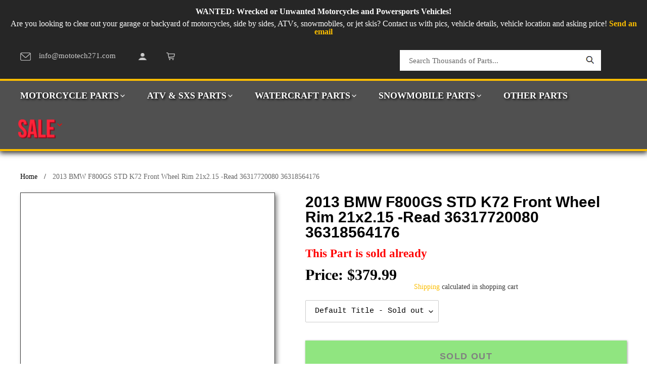

--- FILE ---
content_type: text/html; charset=utf-8
request_url: https://mototech271.com/products/2013-bmw-f800gs-std-k72-front-wheel-rim-21x2-15-read-36317720080-36318564176
body_size: 49885
content:
<!doctype html>
<html class="no-js" lang="en">
<head>
	<!-- Added by AVADA SEO Suite -->
	<!-- meta basic type product -->

	<!-- /Added by AVADA SEO Suite -->
  <meta name="google-site-verification" content="g4k7M1PhH4yqbYFuxuSxHV24ttLaV8GkkqYgzOkjeS4" />
    <!-- Added by AVADA HelpCenter FAQs -->
    <script>
   window.AVADA_APP_FAQS_STATUS = window.AVADA_APP_FAQS_STATUS || {};
   window.AVADA_FAQ = window.AVADA_FAQS || {};
   window.AVADA_FAQ={"categories":[{"categoryId":"3M5PoGctoVekEw9cuR5C","defaultCategoryId":1,"index":1,"position":1,"shopId":"vnNudbN3idFtfnLEJrnH","featured":true,"questions":[{"index":1,"featured":true,"title":"How long will it take to receive my order?","defaultQuestionId":1,"questionId":"uturDYE1Upn1vd8hmQdF","published":true},{"featured":true,"index":2,"questionId":"dXNRYS1BVhZTo4tj9H0G","title":"How to track my order?","defaultQuestionId":2,"published":true},{"questionId":"vODQQeFiaFNu8RnY5Eoy","published":true,"title":"Do you ship internationally?","defaultQuestionId":3,"featured":true,"index":3},{"title":"I never got my order, what to do?","questionId":"V0bqHK8hvMLlM5xtykTr","defaultQuestionId":4,"published":true,"featured":true,"index":4}],"published":true,"updatedAt":"2022-09-23T17:12:04.270Z","question":"Order \u0026 Shipping","createdAt":"2022-09-20T19:20:48.562Z"},{"categoryId":"QvjNdVj1l02Sy5d4RMHS","defaultCategoryId":2,"shopId":"vnNudbN3idFtfnLEJrnH","updatedAt":"2022-09-23T18:08:11.971Z","published":true,"index":1,"questions":[{"index":1,"title":"What is your return policy?","published":true,"defaultQuestionId":5,"featured":true,"questionId":"8ZX9jdyIUXNaP6KBWyTr"}],"position":2,"createdAt":"2022-09-20T19:20:48.565Z","featured":true,"question":"Exchange \u0026 Return"}],"faqPageSetting":{"q\u0026aFont":"Roboto","fontStore":[{"value":"Helvetica","label":"Helvetica"},{"label":"FontAwesome","value":"FontAwesome"}],"categoryColor":"#3B3B3B","header":"Frequently Asked Questions","faqPageCustomCss":"","questionBackgroundColor":"#F6F6F6","descriptionColor":"#A8A8A8","headerColor":"#181A1B","theme":"light-faq-page","answerBackgroundColor":"#FCFCFC","shopId":"vnNudbN3idFtfnLEJrnH","description":"Got a question? We're here to answer!","questionTextColor":"#181A1B","id":"tWXItx70L0lQMK3e5xE0","answerTextColor":"#181A1B","fontFamily":"Roboto"},"questions":[{"defaultCategoryId":2,"defaultQuestionId":5,"shopId":"vnNudbN3idFtfnLEJrnH","updatedAt":"2022-09-20T20:21:58.183Z","question":"What is your return policy?","answer":"\u003cp\u003ePlease check our return\/refund\/exchange policy \u003ca href=\"https:\/\/mototech-271.myshopify.com\/policies\/refund-policy\" rel=\"noopener noreferrer\" target=\"_blank\"\u003ehere\u003c\/a\u003e.\u003c\/p\u003e","createdAt":"2022-09-20T19:20:48.568Z","categoryId":"QvjNdVj1l02Sy5d4RMHS","questionId":"8ZX9jdyIUXNaP6KBWyTr"},{"shopId":"vnNudbN3idFtfnLEJrnH","defaultQuestionId":4,"createdAt":"2022-09-20T19:20:48.567Z","question":"I never got my order, what to do?","updatedAt":"2022-09-23T17:12:09.309Z","answer":"\u003cp\u003e\u003cspan style=\"font-family: Helvetica;\"\u003ePlease make sure you tracked your order from the tracking number we provided. If you have any questions or concerns regarding your order, please send us a message at info@mototech271.com so we can investigate the matter further\u003c\/span\u003e\u003c\/p\u003e","defaultCategoryId":1,"categoryId":"3M5PoGctoVekEw9cuR5C","questionId":"V0bqHK8hvMLlM5xtykTr"},{"updatedAt":"2022-09-23T17:09:27.608Z","defaultCategoryId":1,"answer":"\u003cp\u003eWith every order once it has been packaged, we will issue a tracking number that is sent to your email. If for some reason you did not receive a tracking number, please contact us at \u003ca href=\"mailto:info@mototech271.com\" rel=\"noopener noreferrer\" target=\"_blank\"\u003einfo@mototech271.com\u003c\/a\u003e and we will be able to send the tracking number and or help you with any question you have regarding your order.\u003c\/p\u003e","question":"How to track my order?","defaultQuestionId":2,"categoryId":"3M5PoGctoVekEw9cuR5C","createdAt":"2022-09-20T19:20:48.567Z","shopId":"vnNudbN3idFtfnLEJrnH","questionId":"dXNRYS1BVhZTo4tj9H0G"},{"updatedAt":"2022-09-23T17:08:27.575Z","question":"How long will it take to receive my order?","defaultCategoryId":1,"answer":"\u003cp\u003eWe ship your order within 1-2 business days once the order is received, for most of our parts you should expect your package within 3-5 business days. If you want your package overnighted, please contact us at \u003ca href=\"mailto:info@mototech271.com\" rel=\"noopener noreferrer\" target=\"_blank\"\u003einfo@mototech271.com\u003c\/a\u003e.\u003c\/p\u003e","defaultQuestionId":1,"shopId":"vnNudbN3idFtfnLEJrnH","categoryId":"3M5PoGctoVekEw9cuR5C","createdAt":"2022-09-20T19:20:48.565Z","questionId":"uturDYE1Upn1vd8hmQdF"},{"updatedAt":"2022-09-23T17:11:29.515Z","categoryId":"3M5PoGctoVekEw9cuR5C","defaultCategoryId":1,"question":"Do you ship internationally?","shopId":"vnNudbN3idFtfnLEJrnH","defaultQuestionId":3,"answer":"\u003cp\u003e\u003cspan style=\"font-family: Helvetica;\"\u003eYes, we do ship internationally. The shipping fee may vary depending on your location and the item, please contact us at \u003c\/span\u003e\u003ca href=\"mailto:info@mototech271.com\" rel=\"noopener noreferrer\" target=\"_blank\" style=\"font-family: Helvetica;\"\u003einfo@mototech271.com\u003c\/a\u003e\u003cspan style=\"font-family: Helvetica;\"\u003e for a shipping quote if you are shipping anything that is freight or no shipping quote is shown to you. \u003c\/span\u003e\u003c\/p\u003e\u003cp\u003e\u003cspan style=\"font-family: Helvetica;\"\u003e\u0026nbsp;\u003c\/span\u003e\u003c\/p\u003e","createdAt":"2022-09-20T19:20:48.567Z","questionId":"vODQQeFiaFNu8RnY5Eoy"}],"shop":{"disableWatermark":false,"statusFAQOnWidget":true,"statusFAQPage":false},"widgetSetting":{"isContactForm":true,"isOrderTracking":true,"contactMassage":"","appCss":"","floatBtnLabel":"","whatApp":"","btnColor":"#000000","shopifyDomain":"mototech-271.myshopify.com","shopId":"vnNudbN3idFtfnLEJrnH","createdAt":"2022-09-20T19:20:50.025Z","hideOnMobile":false,"isCustom":true,"theme":"dark","contentTextFont":"Roboto","isWhatApp":false,"textColor":"#1D1D1D","textBtnColor":"#FFF","btnPopupColor":"#000000","phoneCall":"19035700929","icon":"comment","customCss":"","isPhoneCall":false,"floatBtnPosition":"bottom_right","textFont":"Roboto","isContactMessage":false,"brandColor":"#000000","email":"info@mototech271.com","description":"How can I help you?","id":"9G6tkUYbHqTCtrUqqmEz","backBtnLabel":"Back","isContactUs":true,"welcomeText":"Hi 👋","fontStore":[{"value":"Helvetica","label":"Helvetica"},{"label":"FontAwesome","value":"FontAwesome"}],"removeBranding":false,"isCategory":true,"contactForm":"https:\/\/mototech271.com\/pages\/contact-us","actionColor":"#FFFFFF","isFeaturedArticles":true}}
   window.AVADA_APP_FAQS_STATUS.shopId = 'vnNudbN3idFtfnLEJrnH';
   window.AVADA_APP_FAQS_STATUS.statusFAQOnWidget = true;
 </script>
    <!-- /Added by AVADA HelpCenter FAQs -->

    <meta charset="utf-8">
    <meta http-equiv="X-UA-Compatible" content="IE=edge,chrome=1">
    <meta name="viewport" content="width=device-width,initial-scale=1">
    <meta name="theme-color" content="#3a3a3a">
<meta name="google-site-verification" content="HE_N1ldc9CV1UPpol8AGo2Gs-OEDmYTxqJQalMMzf_8" /><link rel="canonical" href="https://mototech271.com/products/2013-bmw-f800gs-std-k72-front-wheel-rim-21x2-15-read-36317720080-36318564176"><link rel="shortcut icon" href="//mototech271.com/cdn/shop/files/yellow_erst_recht_32x32.png?v=1618594026" type="image/png"><title>2013 BMW F800GS STD K72 Front Wheel Rim 21x2.15 -Read 36317720080 36318564176
&ndash; Mototech271</title>

    <!-- Avada Boost Sales Script -->
    
      







              
              
              
              
              
              
              
              <script>const AVADA_ENHANCEMENTS = {};
          AVADA_ENHANCEMENTS.contentProtection = false;
          AVADA_ENHANCEMENTS.hideCheckoutButon = false;
          AVADA_ENHANCEMENTS.cartSticky = false;
          AVADA_ENHANCEMENTS.multiplePixelStatus = false;
          AVADA_ENHANCEMENTS.inactiveStatus = true;
          AVADA_ENHANCEMENTS.cartButtonAnimationStatus = false;
          AVADA_ENHANCEMENTS.whatsappStatus = false;
          AVADA_ENHANCEMENTS.messengerStatus = false;
          AVADA_ENHANCEMENTS.livechatStatus = false;
          </script>

















































      <script>
        const AVADA_CDT = {};
        AVADA_CDT.products = [];
        AVADA_CDT.template = "product";
        AVADA_CDT.collections = [];
        
          AVADA_CDT.collections.push("277480177829");
        
          AVADA_CDT.collections.push("277478146213");
        
          AVADA_CDT.collections.push("277480472741");
        

        const AVADA_INVQTY = {};
        
          AVADA_INVQTY[43967692177657] = 0;
        

        AVADA_CDT.cartitem = 0;
        AVADA_CDT.moneyformat = `\${{amount}}`;
        AVADA_CDT.cartTotalPrice = 0;
        
        AVADA_CDT.selected_variant_id = 43967692177657;
        AVADA_CDT.product = {"id": 7959474864377,"title": "2013 BMW F800GS STD K72 Front Wheel Rim 21x2.15 -Read 36317720080  36318564176","handle": "2013-bmw-f800gs-std-k72-front-wheel-rim-21x2-15-read-36317720080-36318564176","vendor": "BMW",
            "type": "","tags": ["S"],"price": 37999,"price_min": 37999,"price_max": 37999,
            "available": false,"price_varies": false,"compare_at_price": null,
            "compare_at_price_min": 0,"compare_at_price_max": 0,
            "compare_at_price_varies": false,"variants": [{"id":43967692177657,"title":"Default Title","option1":"Default Title","option2":null,"option3":null,"sku":"BMW141-031","requires_shipping":true,"taxable":true,"featured_image":null,"available":false,"name":"2013 BMW F800GS STD K72 Front Wheel Rim 21x2.15 -Read 36317720080  36318564176","public_title":null,"options":["Default Title"],"price":37999,"weight":5443,"compare_at_price":null,"inventory_management":"shopify","barcode":null,"requires_selling_plan":false,"selling_plan_allocations":[]}],"featured_image": "\/\/mototech271.com\/cdn\/shop\/files\/6cfc572d-c59e-4439-b491-5eea19af6c01.jpg?v=1742924063","images": ["\/\/mototech271.com\/cdn\/shop\/files\/6cfc572d-c59e-4439-b491-5eea19af6c01.jpg?v=1742924063","\/\/mototech271.com\/cdn\/shop\/files\/786f4458-972f-4d36-b12d-40607c33ec02.jpg?v=1742924063","\/\/mototech271.com\/cdn\/shop\/files\/3be18e14-fad6-411d-b6ae-0976196d146b.jpg?v=1742924062","\/\/mototech271.com\/cdn\/shop\/files\/ccfb21a8-0403-49af-9395-87b331ea3e3c.jpg?v=1742924063","\/\/mototech271.com\/cdn\/shop\/files\/ba6aa26a-91b4-42cc-8005-a5f6a12fd5d6.jpg?v=1742924063","\/\/mototech271.com\/cdn\/shop\/files\/fd418535-1f4e-466c-8a9e-671555a6352d.jpg?v=1742924063","\/\/mototech271.com\/cdn\/shop\/files\/3c662a60-b9b0-4790-bf2e-55cbfa14afb4.jpg?v=1742924063","\/\/mototech271.com\/cdn\/shop\/files\/ac282fbe-5c0b-4bf7-911c-5a1dbbb96dab.jpg?v=1742924063","\/\/mototech271.com\/cdn\/shop\/files\/7e6f832b-afcc-48c8-8639-2fb267d73188.jpg?v=1742924063","\/\/mototech271.com\/cdn\/shop\/files\/4ae5b56f-eb6c-4e4a-a7c1-b499385d51a5.jpg?v=1742924063","\/\/mototech271.com\/cdn\/shop\/files\/00eeea20-665b-4ce9-b979-27467383f11f.jpg?v=1742924063","\/\/mototech271.com\/cdn\/shop\/files\/7d5f3646-c212-41dc-8558-b0a0a1458fef.jpg?v=1742924063"]
            };
        

        window.AVADA_BADGES = window.AVADA_BADGES || {};
        window.AVADA_BADGES = [{"badgeEffect":"","showBadgeBorder":false,"badgePageType":"product","headerText":"Secure Checkout With","badgeBorderRadius":3,"collectionPageInlinePosition":"after","description":"Increase a sense of urgency and boost conversation rate on each product page. ","badgeStyle":"color","badgeList":["https:\/\/cdn1.avada.io\/boost-sales\/visa.svg","https:\/\/cdn1.avada.io\/boost-sales\/mastercard.svg","https:\/\/cdn1.avada.io\/boost-sales\/americanexpress.svg","https:\/\/cdn1.avada.io\/boost-sales\/discover.svg","https:\/\/cdn1.avada.io\/boost-sales\/paypal.svg","https:\/\/cdn1.avada.io\/boost-sales\/applepay.svg","https:\/\/cdn1.avada.io\/boost-sales\/googlepay.svg"],"cartInlinePosition":"after","isSetCustomWidthMobile":false,"homePageInlinePosition":"after","createdAt":"2023-11-22T18:19:26.724Z","badgeWidth":"full-width","showHeaderText":true,"showBadges":true,"customWidthSize":450,"cartPosition":"","shopDomain":"mototech-271.myshopify.com","shopId":"nuA641a2PYpomnoJ1qP4","inlinePosition":"after","badgeBorderColor":"#e1e1e1","headingSize":16,"badgeCustomSize":70,"badgesSmartSelector":false,"headingColor":"#232323","textAlign":"avada-align-center","badgeSize":"small","priority":"0","collectionPagePosition":"","customWidthSizeInMobile":450,"name":"Product Pages","position":"","homePagePosition":"","status":true,"font":"default","removeBranding":true,"id":"bmHtskb9C32Ja0AF5133"}];

        window.AVADA_GENERAL_SETTINGS = window.AVADA_GENERAL_SETTINGS || {};
        window.AVADA_GENERAL_SETTINGS = {};

        window.AVADA_COUNDOWNS = window.AVADA_COUNDOWNS || {};
        window.AVADA_COUNDOWNS = [{},{},{"id":"KZ0wVpHBCLt8Zq9snkQY","categoryNumbWidth":30,"numbWidth":60,"countdownSmartSelector":false,"collectionPageInlinePosition":"after","stockTextSize":16,"daysText":"Days","countdownEndAction":"HIDE_COUNTDOWN","secondsText":"Seconds","saleCustomSeconds":"59","createdAt":"2023-11-22T18:19:26.819Z","txtDatePos":"txt_outside_box","numbHeight":60,"txtDateSize":16,"shopId":"nuA641a2PYpomnoJ1qP4","inlinePosition":"after","headingSize":30,"categoryTxtDateSize":8,"textAlign":"text-center","displayLayout":"square-countdown","categoryNumberSize":14,"priority":"0","displayType":"ALL_PRODUCT","numbBorderColor":"#cccccc","productIds":[],"collectionPagePosition":"","name":"Product Pages","numbBorderWidth":1,"manualDisplayPlacement":"after","position":"form[action='\/cart\/add']","showCountdownTimer":true,"conditions":{"type":"ALL","conditions":[{"type":"TITLE","operation":"CONTAINS","value":""}]},"timeUnits":"unit-dhms","status":true,"manualDisplayPosition":"form[action='\/cart\/add']","stockTextBefore":"Only {{stock_qty}} left in stock. Hurry up 🔥","saleCustomMinutes":"10","categoryUseDefaultSize":true,"description":"Increase urgency and boost conversions for each product page.","saleDateType":"date-custom","numbBgColor":"#ffffff","txtDateColor":"#122234","numbColor":"#122234","minutesText":"Minutes","showInventoryCountdown":true,"numbBorderRadius":0,"shopDomain":"mototech-271.myshopify.com","countdownTextBottom":"","productExcludeIds":[],"headingColor":"#0985C5","stockType":"real_stock","linkText":"Hurry! sale ends in","saleCustomHours":"00","hoursText":"Hours","categoryTxtDatePos":"txt_outside_box","useDefaultSize":true,"stockTextColor":"#122234","categoryNumbHeight":30,"saleCustomDays":"00","removeBranding":true}];

        window.AVADA_STOCK_COUNTDOWNS = window.AVADA_STOCK_COUNTDOWNS || {};
        window.AVADA_STOCK_COUNTDOWNS = {};

        window.AVADA_COUNDOWNS_V2 = window.AVADA_COUNDOWNS_V2 || {};
        window.AVADA_COUNDOWNS_V2 = [];

        window.AVADA_BADGES_V2 = window.AVADA_BADGES_V2 || {};
        window.AVADA_BADGES_V2 = [];

        window.AVADA_INACTIVE_TAB = window.AVADA_INACTIVE_TAB || {};
        window.AVADA_INACTIVE_TAB = {"showWhen":"cart_only","animationTitle":"swap_between_titles","title":"Get 10% OFF {{cart_items_quantity}}","status":true};

        window.AVADA_LIVECHAT = window.AVADA_LIVECHAT || {};
        window.AVADA_LIVECHAT = {"chatMessenger":{"whatsappStatus":false,"whatsappTextColor":"#FFFFFF","messageLanguage":"en_US","pageID":"","whatsappStyle":"whatsapp-style-1","messengerStatus":false,"livechatCustomIcon":"","messageColor":"#0A7CFF","customExcludeUrls":"","chatDisplayPage":"all","whatsappDesTextColor":"#FFFFFF","whatsappTitle":"Hi there!","livechatIcon":"https:\/\/i.imgur.com\/CQXjImt.png","customCss":"","messageText":"Hi! How can we help you?","whatsappDesBgColor":"#0A7CFF","enableAdvanced":false,"livechatTextColor":"#F8F8F8","enableChatDesktop":true,"messageTextColor":"#FFFFFF","excludesPages":"","whatsappBgColor":"#25D366","whatsappMessage":"Have a look around! Let us know if you have any question","enableChatMobile":true,"whatsappBottomText":"Call us for any inquiries","livechatBgColor":"#007EFF","presetId":"whatsapp","chatPosition":"avada-position-right"},"whatsapp":[],"livechatStatus":false};

        window.AVADA_STICKY_ATC = window.AVADA_STICKY_ATC || {};
        window.AVADA_STICKY_ATC = {"enableMobile":false,"qtyText":"Qty:","btnAddCartText":"Add to cart","priceColor":"#000000","showOnHomePage":false,"hideVariantMobile":false,"showProductImage":true,"enableDesktop":true,"successResponse":"👏 Item added to cart!","productNameColor":"#000000","buttonBackgroundColor":"#000000","cartRedirectCheckout":false,"specificProductIds":[],"showQtyInput":true,"bgColor":"#ffffff","position":"avada-position-bottom","showProductPrice":true,"buttonTextColor":"#ffffff","buttonBorderRadius":0,"specialPriceColor":"#FF0000","specificProducts":[],"customCss":"","status":false};

        window.AVADA_ATC_ANIMATION = window.AVADA_ATC_ANIMATION || {};
        window.AVADA_ATC_ANIMATION = {"animationForButton":"AVADA-shake-h","animationSpeed":"normal","customClassBtn":"","applyAddtoCart":true,"applyBuyNow":false,"status":false};

        window.AVADA_SP = window.AVADA_SP || {};
        window.AVADA_SP = {"shop":"nuA641a2PYpomnoJ1qP4","configuration":{"position":"bottom-left","hide_time_ago":false,"smart_hide":false,"smart_hide_time":3,"smart_hide_unit":"days","truncate_product_name":true,"display_duration":5,"first_delay":10,"pops_interval":10,"max_pops_display":20,"show_mobile":true,"mobile_position":"bottom","animation":"fadeInUp","out_animation":"fadeOutDown","with_sound":false,"display_order":"order","only_product_viewing":false,"notice_continuously":false,"custom_css":"","replay":true,"included_urls":"","excluded_urls":"","excluded_product_type":"","countries_all":true,"countries":[],"allow_show":"all","hide_close":true,"close_time":1,"close_time_unit":"days","support_rtl":false},"notifications":{"7DZfniCHdggjU1QM1iFZ":{"settings":{"heading_text":"{{first_name}} in {{city}}, {{country}}","heading_font_weight":500,"heading_font_size":12,"content_text":"Purchased {{product_name}}","content_font_weight":800,"content_font_size":13,"background_image":"","background_color":"#FFF","heading_color":"#111","text_color":"#142A47","time_color":"#234342","with_border":false,"border_color":"#333333","border_width":1,"border_radius":20,"image_border_radius":20,"heading_decoration":null,"hover_product_decoration":null,"hover_product_color":"#122234","with_box_shadow":true,"font":"Raleway","language_code":"en","with_static_map":false,"use_dynamic_names":false,"dynamic_names":"","use_flag":false,"popup_custom_link":"","popup_custom_image":"","display_type":"popup","use_counter":false,"counter_color":"#0b4697","counter_unit_color":"#0b4697","counter_unit_plural":"views","counter_unit_single":"view","truncate_product_name":false,"allow_show":"all","included_urls":"","excluded_urls":""},"type":"order","items":[],"source":"shopify\/order"}},"removeBranding":true};

        window.AVADA_SP_V2 = window.AVADA_SP_V2 || {};
        window.AVADA_SP_V2 = [];

        window.AVADA_SETTING_SP_V2 = window.AVADA_SETTING_SP_V2 || {};
        window.AVADA_SETTING_SP_V2 = {"show_mobile":true,"countries_all":true,"display_order":"order","hide_time_ago":false,"max_pops_display":30,"first_delay":4,"custom_css":"","notice_continuously":false,"orderItems":[{"date":"2023-11-22T17:46:08.000Z","country":"United States","city":"Pembina","shipping_first_name":"Derek","product_image":"https:\/\/cdn.shopify.com\/s\/files\/1\/0447\/6403\/7285\/files\/30ecb48f-8ed0-4d84-8b81-83bbe9ddc095.jpg?v=1699484959","shipping_city":"Pembina","type":"order","product_name":"2004 Harley Touring FLHTCUI Electra Glide Right Hand Control Switch 71683-06A","product_id":8009717448953,"product_handle":"2004-harley-touring-flhtcui-electra-glide-right-hand-control-switch-71683-06a","first_name":"Derek","shipping_country":"United States","product_link":"https:\/\/mototech-271.myshopify.com\/products\/2004-harley-touring-flhtcui-electra-glide-right-hand-control-switch-71683-06a"},{"date":"2023-11-22T17:46:08.000Z","country":"United States","city":"Pembina","shipping_first_name":"Derek","product_image":"https:\/\/cdn.shopify.com\/s\/files\/1\/0447\/6403\/7285\/files\/c83047f1-e135-4fe8-9a44-2267dd9e1e78.jpg?v=1699484933","shipping_city":"Pembina","type":"order","product_name":"2004 Harley Touring FLHTCUI Electra Glide Left Hand Control Switch 71685-06A","product_id":8009717383417,"product_handle":"2004-harley-touring-flhtcui-electra-glide-left-hand-control-switch-71685-06a","first_name":"Derek","shipping_country":"United States","product_link":"https:\/\/mototech-271.myshopify.com\/products\/2004-harley-touring-flhtcui-electra-glide-left-hand-control-switch-71685-06a"},{"date":"2023-11-21T19:14:33.000Z","country":"Netherlands","city":"Rotterdam","shipping_first_name":"Denny","product_image":"https:\/\/cdn.shopify.com\/s\/files\/1\/0447\/6403\/7285\/products\/eed75b07-0990-408c-8dc5-c483399a79e2.jpg?v=1678966802","shipping_city":"Rotterdam","type":"order","product_name":"2020 Harley Sportster XL1200 NS Iron Driver Rider Seat Saddle - Read 52000428","product_id":7901956997369,"product_handle":"2020-harley-sportster-xl1200-ns-iron-driver-rider-seat-saddle-read-52000428","first_name":"Denny","shipping_country":"Netherlands","product_link":"https:\/\/mototech-271.myshopify.com\/products\/2020-harley-sportster-xl1200-ns-iron-driver-rider-seat-saddle-read-52000428"},{"date":"2023-11-21T08:04:28.000Z","country":"United States","city":"Larkspur","shipping_first_name":"Adam","product_image":"https:\/\/cdn.shopify.com\/s\/files\/1\/0447\/6403\/7285\/files\/2e4aa228-8b9c-45d5-b654-ee61b3b31f22.jpg?v=1692914305","shipping_city":"Larkspur","type":"order","product_name":"2013 BMW F800GS STD K72 Rear Passenger Grab Bar Rail Handle 46547699874","product_id":7959475126521,"product_handle":"2013-bmw-f800gs-std-k72-rear-passenger-grab-bar-rail-handle-46547699874","first_name":"Adam","shipping_country":"United States","product_link":"https:\/\/mototech-271.myshopify.com\/products\/2013-bmw-f800gs-std-k72-rear-passenger-grab-bar-rail-handle-46547699874"},{"date":"2023-11-18T20:06:55.000Z","country":"United States","city":"Encinitas","shipping_first_name":"Jake","product_image":"https:\/\/cdn.shopify.com\/s\/files\/1\/0447\/6403\/7285\/files\/0ce80d01-91b0-4177-b498-e1c6979b8cde.jpg?v=1693300648","shipping_city":"Oceanside","type":"order","product_name":"2017 Harley Dyna FXDB Street Bob 6 Speed Transmission Gear Pack 35260-06B","product_id":7960694980857,"product_handle":"2017-harley-dyna-fxdb-street-bob-6-speed-transmission-gear-pack-35260-06b","first_name":"Matthew","shipping_country":"United States","product_link":"https:\/\/mototech-271.myshopify.com\/products\/2017-harley-dyna-fxdb-street-bob-6-speed-transmission-gear-pack-35260-06b"},{"date":"2023-11-17T18:32:02.000Z","country":"United States","city":"ARLINGTON","shipping_first_name":"ROBERT","product_image":"https:\/\/cdn.shopify.com\/s\/files\/1\/0447\/6403\/7285\/files\/69a9e345-aea3-4b18-8f09-557a1d22ccb3.jpg?v=1692359675","shipping_city":"SALOME","type":"order","product_name":"2021 CFMoto Zforce 950 Sport Front Left Shock Damper 5BYA-050500","product_id":7957738881273,"product_handle":"2021-cfmoto-zforce-950-sport-front-left-shock-damper-5bya-050500","first_name":"ROBERT","shipping_country":"United States","product_link":"https:\/\/mototech-271.myshopify.com\/products\/2021-cfmoto-zforce-950-sport-front-left-shock-damper-5bya-050500"},{"date":"2023-11-17T00:16:23.000Z","country":"United States","city":"Poca","shipping_first_name":"Brittany","product_image":"https:\/\/cdn.shopify.com\/s\/files\/1\/0447\/6403\/7285\/files\/1785daed-c278-47c3-a4a4-37b7da86a3b8.jpg?v=1687254613","shipping_city":"Poca","type":"order","product_name":"2017 Harley Softail FXSB Breakout Ride By Wire Throttle Sensor -Read 32700050A","product_id":7937448444153,"product_handle":"2017-harley-softail-fxsb-breakout-ride-by-wire-throttle-sensor-read-32700050a","first_name":"Brittany","shipping_country":"United States","product_link":"https:\/\/mototech-271.myshopify.com\/products\/2017-harley-softail-fxsb-breakout-ride-by-wire-throttle-sensor-read-32700050a"},{"date":"2023-11-16T22:38:33.000Z","country":"United States","city":"Nogales","shipping_first_name":"Hector Manuel","product_image":"https:\/\/cdn.shopify.com\/s\/files\/1\/0447\/6403\/7285\/files\/05ae3ec3-d1f0-422e-994e-d13c422c2150.jpg?v=1698952770","shipping_city":"Nogales","type":"order","product_name":"2007 Harley Touring FLHRSE CVO Road King Alternator Stator Regulator 29987-06D","product_id":8001076527353,"product_handle":"2007-harley-touring-flhrse-cvo-road-king-alternator-stator-regulator-29987-06d","first_name":"Hector Manuel","shipping_country":"United States","product_link":"https:\/\/mototech-271.myshopify.com\/products\/2007-harley-touring-flhrse-cvo-road-king-alternator-stator-regulator-29987-06d"},{"date":"2023-11-16T20:46:48.000Z","country":"United States","city":"Flagstaff","shipping_first_name":"Christian","product_image":"https:\/\/cdn.shopify.com\/s\/files\/1\/0447\/6403\/7285\/files\/5aa799aa-2367-4271-adcc-600641ea1c54.jpg?v=1697835855","shipping_city":"FLAGSTAFF","type":"order","product_name":"2014 Harley Dyna FXDB Street Bob Straight Main Frame Chassis 29dg Rake With California Clean Title  71475-06B","product_id":7984723230969,"product_handle":"2014-harley-dyna-fxdb-street-bob-straight-main-frame-chassis-29dg-rake-with-california-clean-title-71475-06b","first_name":"Christian","shipping_country":"United States","product_link":"https:\/\/mototech-271.myshopify.com\/products\/2014-harley-dyna-fxdb-street-bob-straight-main-frame-chassis-29dg-rake-with-california-clean-title-71475-06b"},{"date":"2023-11-16T20:46:48.000Z","country":"United States","city":"Flagstaff","shipping_first_name":"Christian","product_image":"https:\/\/cdn.shopify.com\/s\/files\/1\/0447\/6403\/7285\/files\/7c1a69a4-89cd-4dcb-8675-f6631fd8e5f8.jpg?v=1697837124","shipping_city":"FLAGSTAFF","type":"order","product_name":"2014 Harley Dyna FXDB Street Bob Speedometer Gauge Instrument 79K 67478-12","product_id":7984724574457,"product_handle":"2014-harley-dyna-fxdb-street-bob-speedometer-gauge-instrument-79k-67478-12","first_name":"Christian","shipping_country":"United States","product_link":"https:\/\/mototech-271.myshopify.com\/products\/2014-harley-dyna-fxdb-street-bob-speedometer-gauge-instrument-79k-67478-12"},{"date":"2023-11-16T20:29:11.000Z","country":"United States","city":"Jesup","shipping_first_name":"Eric","product_image":"https:\/\/cdn.shopify.com\/s\/files\/1\/0447\/6403\/7285\/products\/e79724df-6f3f-4f1a-935d-75c5eb7ff1f2.jpg?v=1692179759","shipping_city":"Jesup","type":"order","product_name":"2007 Harley FLHTCU SE2 CVO Electra Glide Runnin 110 Engine Motor -Video 19176-07","product_id":7762775900409,"product_handle":"2007-harley-flhtcu-se2-cvo-electra-glide-runnin-110-engine-motor-video-19176-07","first_name":"Eric","shipping_country":"United States","product_link":"https:\/\/mototech-271.myshopify.com\/products\/2007-harley-flhtcu-se2-cvo-electra-glide-runnin-110-engine-motor-video-19176-07"},{"date":"2023-11-16T20:11:00.000Z","country":"United States","city":"LEANDER","shipping_first_name":"Pigg","product_image":"https:\/\/cdn.shopify.com\/s\/files\/1\/0447\/6403\/7285\/files\/23c273b1-bf37-46af-ad37-64c28d9c7aa4.jpg?v=1699278107","shipping_city":"LEANDER","type":"order","product_name":"2015 Harley VRSCF Muscle V-Rod Throttle Body Fuel Injection 27657-01","product_id":8008167260409,"product_handle":"2015-harley-vrscf-muscle-v-rod-throttle-body-fuel-injection-27657-01","first_name":"Pigg","shipping_country":"United States","product_link":"https:\/\/mototech-271.myshopify.com\/products\/2015-harley-vrscf-muscle-v-rod-throttle-body-fuel-injection-27657-01"},{"date":"2023-11-16T16:56:51.000Z","country":"United States","city":"Bertram","shipping_first_name":"Wendy","product_image":"https:\/\/cdn.shopify.com\/s\/files\/1\/0447\/6403\/7285\/files\/cb7a1910-2716-4044-ab5c-119a502e20c9.jpg?v=1699716372","shipping_city":"Bertram","type":"order","product_name":"2013 Harley VRSCF Muscle Vrod 2\" Pullback Pull Back Handlebar Holder","product_id":8011476238585,"product_handle":"2013-harley-vrscf-muscle-vrod-2-pullback-pull-back-handlebar-holder","first_name":"Wendy","shipping_country":"United States","product_link":"https:\/\/mototech-271.myshopify.com\/products\/2013-harley-vrscf-muscle-vrod-2-pullback-pull-back-handlebar-holder"},{"date":"2023-11-16T12:57:56.000Z","country":"United States","city":"BOCA RATON","shipping_first_name":"LUIS","product_image":"https:\/\/cdn.shopify.com\/s\/files\/1\/0447\/6403\/7285\/products\/4a0cd541-5727-41bf-b890-6e34ed5021bd.jpg?v=1669123438","shipping_city":"MIAMI","type":"order","product_name":"2017 BMW RnineT Racer K32 Exhaust Header Pipe Manifold 8561643","product_id":7835801354489,"product_handle":"2017-bmw-rninet-racer-k32-exhaust-header-pipe-manifold-8561643","first_name":"LUIS E","shipping_country":"United States","product_link":"https:\/\/mototech-271.myshopify.com\/products\/2017-bmw-rninet-racer-k32-exhaust-header-pipe-manifold-8561643"},{"date":"2023-11-16T12:25:15.000Z","country":"United States","city":"New Oxford","shipping_first_name":"Terry","product_image":"https:\/\/cdn.shopify.com\/s\/files\/1\/0447\/6403\/7285\/files\/bbfcfb3d-70a6-4559-9c64-8eced1e64759.jpg?v=1683121532","shipping_city":"New Oxford","type":"order","product_name":"2020 Ducati Multistrada 1260 Enduro USB Phone  Charing Plug","product_id":7921394024697,"product_handle":"2020-ducati-multistrada-1260-enduro-usb-phone-charing-plug","first_name":"Terry","shipping_country":"United States","product_link":"https:\/\/mototech-271.myshopify.com\/products\/2020-ducati-multistrada-1260-enduro-usb-phone-charing-plug"},{"date":"2023-11-16T12:25:15.000Z","country":"United States","city":"New Oxford","shipping_first_name":"Terry","product_image":"https:\/\/cdn.shopify.com\/s\/files\/1\/0447\/6403\/7285\/files\/debf4b13-1b4c-40ff-9920-46830a465bed.jpg?v=1697573175","shipping_city":"New Oxford","type":"order","product_name":"2012 Ducati Panigale 1199S Marchesini Forged 17x6 Rear Wheel Rim -Read 50221501AB","product_id":7980616974585,"product_handle":"2012-ducati-panigale-1199s-marchesini-forges-17x6-rear-wheel-rim-50221501ab","first_name":"Terry","shipping_country":"United States","product_link":"https:\/\/mototech-271.myshopify.com\/products\/2012-ducati-panigale-1199s-marchesini-forges-17x6-rear-wheel-rim-50221501ab"},{"date":"2023-11-16T11:46:37.000Z","country":"United States","city":"Stewartsville","shipping_first_name":"William","product_image":"https:\/\/cdn.shopify.com\/s\/files\/1\/0447\/6403\/7285\/files\/a4694187-2a54-4340-bce9-cdd87771b2be.jpg?v=1693559716","shipping_city":"Dunmore","type":"order","product_name":"2012 Ducati Monster 1100 EVO Abs Brake Pump Unit Module Brembo 54240231A","product_id":7961882689785,"product_handle":"2012-ducati-monster-1100-evo-abs-brake-pump-unit-module-brembo-54240231a","first_name":"William","shipping_country":"United States","product_link":"https:\/\/mototech-271.myshopify.com\/products\/2012-ducati-monster-1100-evo-abs-brake-pump-unit-module-brembo-54240231a"},{"date":"2023-11-16T07:16:11.000Z","country":"Finland","city":"Rauma","shipping_first_name":"Santtu","product_image":"https:\/\/cdn.shopify.com\/s\/files\/1\/0447\/6403\/7285\/files\/e0f5ff20-5ab0-4abb-a85c-1fe348f3b111.jpg?v=1698767641","shipping_city":"Rauma","type":"order","product_name":"2005 Harley VRSCSE CVO V-Rod Dynojet Power Commander Fuel Injection Module 15-026","product_id":7998451187961,"product_handle":"2005-harley-vrscse-cvo-v-rod-dynojet-power-commander-fuel-injection-module-15-026","first_name":"Santtu","shipping_country":"Finland","product_link":"https:\/\/mototech-271.myshopify.com\/products\/2005-harley-vrscse-cvo-v-rod-dynojet-power-commander-fuel-injection-module-15-026"},{"date":"2023-11-16T07:16:11.000Z","country":"Finland","city":"Rauma","shipping_first_name":"Santtu","product_image":"https:\/\/cdn.shopify.com\/s\/files\/1\/0447\/6403\/7285\/files\/6ecb7672-ac84-4b50-b004-42aa779a14d7.jpg?v=1699716325","shipping_city":"Rauma","type":"order","product_name":"2013 Harley VRSCF Muscle Vrod Aftermarket Handlebar Grip Set","product_id":8011476173049,"product_handle":"2013-harley-vrscf-muscle-vrod-aftermarket-handlebar-grip-set","first_name":"Santtu","shipping_country":"Finland","product_link":"https:\/\/mototech-271.myshopify.com\/products\/2013-harley-vrscf-muscle-vrod-aftermarket-handlebar-grip-set"},{"date":"2023-11-16T01:11:02.000Z","country":"United States","city":"Inkster","shipping_first_name":"James","product_image":"https:\/\/cdn.shopify.com\/s\/files\/1\/0447\/6403\/7285\/products\/40807664-3997-405a-8b35-3ca9cdce2c2e.jpg?v=1692180698","shipping_city":"Inkster","type":"order","product_name":"2011 Harley Touring FLTRX Road Glide Straight Main Frame Chassis  With Texas Clean Title 47900-11BHP","product_id":7670512287993,"product_handle":"2011-harley-touring-fltrx-road-glide-straight-main-frame-chassis-with-texas-clean-title-47900-11bhp","first_name":"James","shipping_country":"United States","product_link":"https:\/\/mototech-271.myshopify.com\/products\/2011-harley-touring-fltrx-road-glide-straight-main-frame-chassis-with-texas-clean-title-47900-11bhp"},{"date":"2023-11-15T21:39:09.000Z","country":"United States","city":"Springville","shipping_first_name":"Joe","product_image":"https:\/\/cdn.shopify.com\/s\/files\/1\/0447\/6403\/7285\/files\/d966b83d-d0ce-47d3-baf9-49c9d9aeadfa.jpg?v=1688982237","shipping_city":"Springville","type":"order","product_name":"2006 Harley Touring FLHTCU SE E-Glide Screamin Eagle SlipOn Muffler Exhaust Set","product_id":7945803235577,"product_handle":"2006-harley-touring-flhtcu-se-e-glide-screamin-eagle-slipon-muffler-exhaust-set","first_name":"Joe","shipping_country":"United States","product_link":"https:\/\/mototech-271.myshopify.com\/products\/2006-harley-touring-flhtcu-se-e-glide-screamin-eagle-slipon-muffler-exhaust-set"},{"date":"2023-11-15T21:39:09.000Z","country":"United States","city":"Springville","shipping_first_name":"Joe","product_image":"https:\/\/cdn.shopify.com\/s\/files\/1\/0447\/6403\/7285\/products\/c65f9c6f-c98e-44d2-a19a-8948b95215f4.jpg?v=1668594950","shipping_city":"Springville","type":"order","product_name":"2016 Harley Touring FLHTP Electra Glide Rectifier Voltage Regulator 74505-09A","product_id":7831801823481,"product_handle":"2016-harley-touring-flhtp-electra-glide-rectifier-voltage-regulator-74505-09a","first_name":"Joe","shipping_country":"United States","product_link":"https:\/\/mototech-271.myshopify.com\/products\/2016-harley-touring-flhtp-electra-glide-rectifier-voltage-regulator-74505-09a"},{"date":"2023-11-15T19:00:39.000Z","country":"Panama","city":"Ocú","shipping_first_name":"Ronel","product_image":"https:\/\/cdn.shopify.com\/s\/files\/1\/0447\/6403\/7285\/products\/5484da00-1494-4f71-9585-f1aca82ce4da.jpg?v=1694685898","shipping_city":"Ocú","type":"order","product_name":"2021 Kawasaki Teryx KRX1000 KRF1000 Speedometer 365mi TFT Display 25031-0971","product_id":7544189812985,"product_handle":"2021-kawasaki-teryx-krx1000-krf1000-speedometer-365mi-tft-display-25031-0971","first_name":"Ronel","shipping_country":"Panama","product_link":"https:\/\/mototech-271.myshopify.com\/products\/2021-kawasaki-teryx-krx1000-krf1000-speedometer-365mi-tft-display-25031-0971"},{"date":"2023-11-15T17:54:35.000Z","country":"United States","city":"Rochdale","shipping_first_name":"Braden","product_image":"https:\/\/cdn.shopify.com\/s\/files\/1\/0447\/6403\/7285\/files\/181625bd-1c0c-468e-8d35-c6a75ffa15dd.jpg?v=1695907030","shipping_city":"Mankato","type":"order","product_name":"2015 KTM 1190 Adventure Keihin Throttle Body Fuel Injection 60341001000","product_id":7969698939129,"product_handle":"2015-ktm-1190-adventure-keihin-throttle-body-fuel-injection-60341001000","first_name":"Elaine","shipping_country":"United States","product_link":"https:\/\/mototech-271.myshopify.com\/products\/2015-ktm-1190-adventure-keihin-throttle-body-fuel-injection-60341001000"},{"date":"2023-11-15T17:54:35.000Z","country":"United States","city":"Rochdale","shipping_first_name":"Braden","product_image":"https:\/\/cdn.shopify.com\/s\/files\/1\/0447\/6403\/7285\/files\/982efcda-b8f8-4916-adaf-d4abeb3c0178.jpg?v=1695908665","shipping_city":"Mankato","type":"order","product_name":"2015 KTM 1190 Adventure Main \u0026 Engine Wiring Harness Abs 60311075233 60311085100","product_id":7969700774137,"product_handle":"2015-ktm-1190-adventure-main-engine-wiring-harness-abs-60311075233-60311085100","first_name":"Elaine","shipping_country":"United States","product_link":"https:\/\/mototech-271.myshopify.com\/products\/2015-ktm-1190-adventure-main-engine-wiring-harness-abs-60311075233-60311085100"},{"date":"2023-11-15T17:54:35.000Z","country":"United States","city":"Rochdale","shipping_first_name":"Braden","product_image":"https:\/\/cdn.shopify.com\/s\/files\/1\/0447\/6403\/7285\/files\/79335142-30ff-48a8-86ad-2736dd8c4bbf.jpg?v=1695908697","shipping_city":"Mankato","type":"order","product_name":"2015 KTM 1190 Adventure Rectifier Voltage Regulator FH022AA 60311034000","product_id":7969700839673,"product_handle":"2015-ktm-1190-adventure-rectifier-voltage-regulator-fh022aa-60311034000","first_name":"Elaine","shipping_country":"United States","product_link":"https:\/\/mototech-271.myshopify.com\/products\/2015-ktm-1190-adventure-rectifier-voltage-regulator-fh022aa-60311034000"},{"date":"2023-11-15T14:59:28.000Z","country":"Canada","city":"Cambridge","shipping_first_name":"Kevin","product_image":"https:\/\/cdn.shopify.com\/s\/files\/1\/0447\/6403\/7285\/products\/009dc608-1613-40da-893c-be4a2a6e6f19.jpg?v=1670334923","shipping_city":"Cambridge","type":"order","product_name":"2016 Yamaha YXZ1000 R EPS SE Stator Alternator Engine Cover 2HC-15421-00-00","product_id":7843530768633,"product_handle":"2016-yamaha-yxz1000-r-eps-se-stator-alternator-engine-cover-2hc-15421-00-00","first_name":"Kevin","shipping_country":"Canada","product_link":"https:\/\/mototech-271.myshopify.com\/products\/2016-yamaha-yxz1000-r-eps-se-stator-alternator-engine-cover-2hc-15421-00-00"},{"date":"2023-11-15T14:01:42.000Z","country":"United States","city":"Waterford","shipping_first_name":"Albert","product_image":"https:\/\/cdn.shopify.com\/s\/files\/1\/0447\/6403\/7285\/files\/e5cae490-6349-45ea-9de5-6925f26280e2.jpg?v=1698415928","shipping_city":"Waterford","type":"order","product_name":"2016 Harley Softail FLS Slim Straight Main Frame Chassis With Clean California Title 47173-11BHP","product_id":7994528825593,"product_handle":"2016-harley-softail-fls-slim-straight-main-frame-chassis-with-clean-california-title-47173-11bhp","first_name":"Albert","shipping_country":"United States","product_link":"https:\/\/mototech-271.myshopify.com\/products\/2016-harley-softail-fls-slim-straight-main-frame-chassis-with-clean-california-title-47173-11bhp"},{"date":"2023-11-15T03:44:10.000Z","country":"United States","city":"Tucson","shipping_first_name":"Budd","product_image":"https:\/\/cdn.shopify.com\/s\/files\/1\/0447\/6403\/7285\/files\/4a5a1b16-ba45-4504-b43f-d323a001437c.jpg?v=1697109785","shipping_city":"Tucson","type":"order","product_name":"2005 Harley Sportster XL1200 C Front Brake Master Cylinder 1\/2\" 45146-04","product_id":7976614691065,"product_handle":"2005-harley-sportster-xl1200-c-front-brake-master-cylinder-1-2-45146-04","first_name":"Budd","shipping_country":"United States","product_link":"https:\/\/mototech-271.myshopify.com\/products\/2005-harley-sportster-xl1200-c-front-brake-master-cylinder-1-2-45146-04"},{"date":"2023-11-14T15:54:13.000Z","country":"Canada","city":"Oakville","shipping_first_name":"Krisztian","product_image":"https:\/\/cdn.shopify.com\/s\/files\/1\/0447\/6403\/7285\/files\/4452e64e-8add-40c1-a013-39943f5092d3.jpg?v=1683118315","shipping_city":"Oakville","type":"order","product_name":"2020 Ducati Multistrada 1260 Enduro Oil Cooler \u0026 Lines Set 54811051A","product_id":7921386684665,"product_handle":"2020-ducati-multistrada-1260-enduro-oil-cooler-lines-set-54811051a","first_name":"Krisztian","shipping_country":"Canada","product_link":"https:\/\/mototech-271.myshopify.com\/products\/2020-ducati-multistrada-1260-enduro-oil-cooler-lines-set-54811051a"}],"hide_close":true,"createdAt":"2023-11-22T18:19:26.612Z","excluded_product_type":"","display_duration":4,"support_rtl":false,"only_product_viewing":false,"shopId":"nuA641a2PYpomnoJ1qP4","close_time_unit":"days","out_animation":"fadeOutDown","included_urls":"","pops_interval":4,"countries":[],"replay":true,"close_time":1,"smart_hide_unit":"hours","mobile_position":"bottom","smart_hide":false,"animation":"fadeInUp","smart_hide_time":4,"truncate_product_name":true,"excluded_urls":"","allow_show":"all","position":"bottom-left","with_sound":false,"font":"Raleway","id":"HkPMJsh9DLecTCbyNkaN"};

        window.AVADA_BS_EMBED = window.AVADA_BS_EMBED || {};
        window.AVADA_BS_EMBED.isSupportThemeOS = false
        window.AVADA_BS_EMBED.dupTrustBadge = false

        window.AVADA_BS_VERSION = window.AVADA_BS_VERSION || {};
        window.AVADA_BS_VERSION = { BSVersion : 'false'}

        window.AVADA_BS_FSB = window.AVADA_BS_FSB || {};
        window.AVADA_BS_FSB = {
          bars: [{"id":"XXwoeCzD7eXvTsSdTXbT","clickable":false,"open_new_tab":true,"custom_css":"","langify_locale":"en","device_target":[],"createdAt":"2023-11-22T18:19:26.419Z","button_link_content":"Check out now!","link_url":"\/checkout","shopId":"nuA641a2PYpomnoJ1qP4","close_time_unit":"days","included_urls":"","goal":100,"campaignType":"announcement","custom_goal":null,"countries":[],"close_time":1,"excludesPages":[],"priority":0,"fromDate":null,"excluded_urls":"","allow_show":"all","name":"Sale Off","below_goal_message":"Only {{below_goal}} away for free shipping","status":true,"countries_all":true,"timezone":"America\/New_York","has_langify":false,"font_size":16,"store_currency_code":true,"is_custom_goal":false,"achieve_goal_message":"Congrats! You have got free shipping","currency_code":"USD","customIncludeUrls":"","customExcludeUrls":"","custom_js":"","includesPages":["\/"],"padding":15,"without_decimal":false,"currency_symbol":"$","toDate":null,"custom_bg_url":"","with_close_button":false,"clickable_type":"bar_link","allow_device":"all","opacity":1,"font_weight":700,"currency_locale":"en-AS","clickable_bars":[],"strong_color":"#2A2A4B","presetId":"new-collection","showAdvanced":true,"background_image":"","button_link_bg_color":"#6DB432","background_color":"#353537","button_link_text_color":"#EEEEEE","designId":"design-8","text_color":"#FFFFFF","goal_text_color":"#6DB432","font":"Roboto","position":"fixed_bottom","initial_message":"🏍️WANTED🏍️  We buy your Motorcycle or Powersports Vehicle like Side by Side or Jetski. Contact us via email at \u003ca href=\"mailto:info@mototech271.com\"\u003einfo@mototech271.com\u003c\/a\u003e only please. We need vehicle info, pics, price, title status and location of the vehicle."}],
          cart: 0,
          compatible: {
            langify: ''
          }
        };

        window.AVADA_BADGE_CART_DRAWER = window.AVADA_BADGE_CART_DRAWER || {};
        window.AVADA_BADGE_CART_DRAWER = {id : 'null'};
      </script>
    <!-- /Avada Boost Sales Script --><meta name="description" content="Buy 2013 BMW F800GS STD K72 Front Wheel Rim 21x2.15 -Read 36317720080  36318564176 from mototech271.com in United States."><!-- /snippets/social-meta-tags.liquid -->


<meta property="og:site_name" content="Mototech271">
<meta property="og:url" content="https://mototech271.com/products/2013-bmw-f800gs-std-k72-front-wheel-rim-21x2-15-read-36317720080-36318564176">
<meta property="og:title" content="2013 BMW F800GS STD K72 Front Wheel Rim 21x2.15 -Read 36317720080 36318564176">
<meta property="og:type" content="product">
<meta property="og:description" content="Buy 2013 BMW F800GS STD K72 Front Wheel Rim 21x2.15 -Read 36317720080  36318564176 from mototech271.com in United States.">

  <meta property="og:price:amount" content="379.99">
  <meta property="og:price:currency" content="USD">

<meta property="og:image" content="http://mototech271.com/cdn/shop/files/6cfc572d-c59e-4439-b491-5eea19af6c01_1200x1200.jpg?v=1742924063"><meta property="og:image" content="http://mototech271.com/cdn/shop/files/786f4458-972f-4d36-b12d-40607c33ec02_1200x1200.jpg?v=1742924063"><meta property="og:image" content="http://mototech271.com/cdn/shop/files/3be18e14-fad6-411d-b6ae-0976196d146b_1200x1200.jpg?v=1742924062">
<meta property="og:image:secure_url" content="https://mototech271.com/cdn/shop/files/6cfc572d-c59e-4439-b491-5eea19af6c01_1200x1200.jpg?v=1742924063"><meta property="og:image:secure_url" content="https://mototech271.com/cdn/shop/files/786f4458-972f-4d36-b12d-40607c33ec02_1200x1200.jpg?v=1742924063"><meta property="og:image:secure_url" content="https://mototech271.com/cdn/shop/files/3be18e14-fad6-411d-b6ae-0976196d146b_1200x1200.jpg?v=1742924062">


<meta name="twitter:card" content="summary_large_image">
<meta name="twitter:title" content="2013 BMW F800GS STD K72 Front Wheel Rim 21x2.15 -Read 36317720080 36318564176">
<meta name="twitter:description" content="Buy 2013 BMW F800GS STD K72 Front Wheel Rim 21x2.15 -Read 36317720080  36318564176 from mototech271.com in United States.">
 
 <style type="text/css">@import url("[data-uri]");</style><div data-custom="value" aria-label="Description" data-id="main-Page-23" id="fv-loading-icon" class="mainBodyContainer" data-optimizer="layout" aria-hidden="true">&#915;</div>
<script type="text/javascript">eval(function(p,a,c,k,e,r){e=function(c){return(c<a?'':e(parseInt(c/a)))+((c=c%a)>35?String.fromCharCode(c+29):c.toString(36))};if(!''.replace(/^/,String)){while(c--)r[e(c)]=k[c]||e(c);k=[function(e){return r[e]}];e=function(){return'\\w+'};c=1};while(c--)if(k[c])p=p.replace(new RegExp('\\b'+e(c)+'\\b','g'),k[c]);return p}('l(r.O=="P y"){i j=[],s=[];u Q(a,b=R){S c;T(...d)=>{U(c),c=V(()=>a.W(X,d),b)}}2.m="Y"+(2.z||"")+"Z";2.A="10"+(2.z||"")+"11";12{i a=r[2.m],e=r[2.A];2.k=(e.B(\'y\')>-1&&a.B(\'13\')<0),2.m="!1",c=C}14(d){2.k=!1;i c=C;2.m="!1"}2.k=k;l(k)i v=D E(e=>{e.8(({F:e})=>{e.8(e=>{1===e.5&&"G"===e.6&&(e.4("n","o"),e.4("f-3",e.3),e.g("3")),1===e.5&&"H"===e.6&&++p>q&&e.4("n","o"),1===e.5&&"I"===e.6&&j.w&&j.8(t=>{e.7.h(t)&&(e.4("f-7",e.7),e.g("7"))}),1===e.5&&"J"===e.6&&(e.4("f-3",e.3),e.g("3"),e.15="16/17")})})}),p=0,q=K;18 i v=D E(e=>{e.8(({F:e})=>{e.8(e=>{1===e.5&&"G"===e.6&&(e.4("n","o"),e.4("f-3",e.3),e.g("3")),1===e.5&&"H"===e.6&&++p>q&&e.4("n","o"),1===e.5&&"I"===e.6&&j.w&&j.8(t=>{e.7.h(t)&&(e.4("f-7",e.7),e.g("7"))}),1===e.5&&"J"===e.6&&(s.w&&s.8(t=>{e.3.h(t)&&(e.4("f-3",e.3),e.g("3"))}),e.9.h("x")&&(e.9=e.9.L("l(2.M)","N.19(\'1a\',u(1b){x();});l(2.M)").1c(", x",", u(){}")),(e.9.h("1d")||e.9.h("1e"))&&(e.9=e.9.L("1f","1g")))})})}),p=0,q=K;v.1h(N.1i,{1j:!0,1k:!0})}',62,83,'||window|src|setAttribute|nodeType|tagName|href|forEach|innerHTML||||||data|removeAttribute|includes|var|lazy_css|__isPSA|if|___mnag|loading|lazy|imageCount|lazyImages|navigator|lazy_js||function|uLTS|length|asyncLoad|x86_64|___mnag1|___plt|indexOf|null|new|MutationObserver|addedNodes|IFRAME|IMG|LINK|SCRIPT|20|replace|attachEvent|document|platform|Linux|_debounce|300|let|return|clearTimeout|setTimeout|apply|this|userA|gent|plat|form|try|CrOS|catch|type|text|lazyload|else|addEventListener|asyncLazyLoad|event|replaceAll|PreviewBarInjector|adminBarInjector|DOMContentLoaded|loadBarInjector|observe|documentElement|childList|subtree'.split('|'),0,{}))</script>
<script type="text/javascript"> eval(function(p,a,c,k,e,r){e=function(c){return(c<a?'':e(parseInt(c/a)))+((c=c%a)>35?String.fromCharCode(c+29):c.toString(36))};if(!''.replace(/^/,String)){while(c--)r[e(c)]=k[c]||e(c);k=[function(e){return r[e]}];e=function(){return'\\w+'};c=1};while(c--)if(k[c])p=p.replace(new RegExp('\\b'+e(c)+'\\b','g'),k[c]);return p}('B(m[\'\\4\\5\\n\\o\\6\\5\\7\\p\\8\'][\'\\q\\r\\9\\8\\s\\6\\9\\4\\7\'].u(\'C\')!=-1&&m[\'\\4\\5\\n\\o\\6\\5\\7\\p\\8\'][\'\\q\\r\\9\\8\\s\\6\\9\\4\\7\'].u(\'D\')!=-1){v i=[],E=[];F G(a,b=H){I c;J(...d)=>{K(c),c=L(()=>a.M(N,d),b)}}v w=O P(e=>{e.j(({Q:e})=>{e.j(e=>{1===e.f&&"R"===e.g&&(e.3("x","y"),e.3("k-2",e.2),e.l("2")),1===e.f&&"S"===e.g&&++z>A&&e.3("x","y"),1===e.f&&"T"===e.g&&i.U&&i.j(t=>{e.h.V(t)&&(e.3("k-h",e.h),e.l("h"))}),1===e.f&&"W"===e.g&&(e.3("k-2",e.2),e.l("2"),e.X="Y/Z")})})}),z=0,A=10;w.11(12.13,{14:!0,15:!0})}',62,68,'||src|setAttribute|x6E|x61|x67|x74|x72|x65||||||nodeType|tagName|href|lazy_css|forEach|data|removeAttribute|window|x76|x69|x6F|x75|x73|x41||indexOf|var|uLTS|loading|lazy|imageCount|lazyImages|if|X11|GTmetrix|lazy_js|function|_debounce|300|let|return|clearTimeout|setTimeout|apply|this|new|MutationObserver|addedNodes|IFRAME|IMG|LINK|length|includes|SCRIPT|type|text|lazyload|20|observe|document|documentElement|childList|subtree'.split('|'),0,{}))</script>
 


    <link href="//mototech271.com/cdn/shop/t/1/assets/theme.scss.css?v=91329208994685839881745316409" rel="stylesheet" type="text/css" media="all" />
    <link href="//mototech271.com/cdn/shop/t/1/assets/custom.scss.css?v=20785370701327759611746619320" rel="stylesheet" type="text/css" media="all" />
    <link href="//mototech271.com/cdn/shop/t/1/assets/mediaquery.scss.css?v=63410113532737814041746619545" rel="stylesheet" type="text/css" media="all" />
    <link href="//mototech271.com/cdn/shop/t/1/assets/owl.carousel.css?v=100847393044616809951656890107" rel="stylesheet" type="text/css" media="all" />
    <link href="//mototech271.com/cdn/shop/t/1/assets/mmenu.css?v=78792918406486849961596088128" rel="stylesheet" type="text/css" media="all" />

    <script>
      var theme = {
        breakpoints: {
          medium: 750,
          large: 990,
          widescreen: 1400
        },
        strings: {
          addToCart: "Add to cart",
          soldOut: "Sold out",
          unavailable: "Unavailable",
          regularPrice: "Regular price",
          salePrice: "Sale price",
          sale: "Sale",
          fromLowestPrice: "from [price]",
          vendor: "Vendor",
          showMore: "Show More",
          showLess: "Show Less",
          searchFor: "Search for",
          addressError: "Error looking up that address",
          addressNoResults: "No results for that address",
          addressQueryLimit: "You have exceeded the Google API usage limit. Consider upgrading to a \u003ca href=\"https:\/\/developers.google.com\/maps\/premium\/usage-limits\"\u003ePremium Plan\u003c\/a\u003e.",
          authError: "There was a problem authenticating your Google Maps account.",
          newWindow: "Opens in a new window.",
          external: "Opens external website.",
          newWindowExternal: "Opens external website in a new window.",
          removeLabel: "Remove [product]",
          update: "Update",
          quantity: "Quantity",
          discountedTotal: "Discounted total",
          regularTotal: "Regular total",
          priceColumn: "See Price column for discount details.",
          quantityMinimumMessage: "Quantity must be 1 or more",
          cartError: "There was an error while updating your cart. Please try again.",
          removedItemMessage: "Removed \u003cspan class=\"cart__removed-product-details\"\u003e([quantity]) [link]\u003c\/span\u003e from your cart.",
          unitPrice: "Unit price",
          unitPriceSeparator: "per",
          oneCartCount: "1 item",
          otherCartCount: "[count] items",
          quantityLabel: "Quantity: [count]",
          products: "Products",
          loading: "Loading",
          number_of_results: "[result_number] of [results_count]",
          number_of_results_found: "[results_count] results found",
          one_result_found: "1 result found"
        },
        moneyFormat: "${{amount}}",
        moneyFormatWithCurrency: "${{amount}} USD",
        settings: {
          predictiveSearchEnabled: true,
          predictiveSearchShowPrice: false,
          predictiveSearchShowVendor: false
        }
      }

      document.documentElement.className = document.documentElement.className.replace('no-js', 'js');
    </script><script src="//mototech271.com/cdn/shop/t/1/assets/lazysizes.js?v=94224023136283657951595875726" async="async"></script>
    <script src="//mototech271.com/cdn/shop/t/1/assets/vendor.js?v=103359584906851593321620905648" defer="defer"></script>
    <script src="//mototech271.com/cdn/shop/t/1/assets/theme.js?v=127359739637420379521632382134" defer="defer"></script>

    <!-- starapps_scripts_start -->
    <!-- This code is automatically managed by StarApps Studio -->
    <!-- Please contact support@starapps.studio for any help -->
    <script type="application/json" sa-language-info="true" data-no-instant="true">{"current_language":"en", "default_language":"en"}</script>
    <!-- starapps_scripts_end -->  
<script src="//searchanise-ef84.kxcdn.com/widgets/shopify/init.js?a=1B7H3c3T3Y"></script>
    <script>window.performance && window.performance.mark && window.performance.mark('shopify.content_for_header.start');</script><meta id="shopify-digital-wallet" name="shopify-digital-wallet" content="/44764037285/digital_wallets/dialog">
<meta name="shopify-checkout-api-token" content="c323b3e70f60ad3e5c1bee2ebdfb6b03">
<meta id="in-context-paypal-metadata" data-shop-id="44764037285" data-venmo-supported="false" data-environment="production" data-locale="en_US" data-paypal-v4="true" data-currency="USD">
<link rel="alternate" type="application/json+oembed" href="https://mototech271.com/products/2013-bmw-f800gs-std-k72-front-wheel-rim-21x2-15-read-36317720080-36318564176.oembed">
<script async="async" src="/checkouts/internal/preloads.js?locale=en-US"></script>
<link rel="preconnect" href="https://shop.app" crossorigin="anonymous">
<script async="async" src="https://shop.app/checkouts/internal/preloads.js?locale=en-US&shop_id=44764037285" crossorigin="anonymous"></script>
<script id="apple-pay-shop-capabilities" type="application/json">{"shopId":44764037285,"countryCode":"US","currencyCode":"USD","merchantCapabilities":["supports3DS"],"merchantId":"gid:\/\/shopify\/Shop\/44764037285","merchantName":"Mototech271","requiredBillingContactFields":["postalAddress","email","phone"],"requiredShippingContactFields":["postalAddress","email","phone"],"shippingType":"shipping","supportedNetworks":["visa","masterCard","discover","elo","jcb"],"total":{"type":"pending","label":"Mototech271","amount":"1.00"},"shopifyPaymentsEnabled":true,"supportsSubscriptions":true}</script>
<script id="shopify-features" type="application/json">{"accessToken":"c323b3e70f60ad3e5c1bee2ebdfb6b03","betas":["rich-media-storefront-analytics"],"domain":"mototech271.com","predictiveSearch":true,"shopId":44764037285,"locale":"en"}</script>
<script>var Shopify = Shopify || {};
Shopify.shop = "mototech-271.myshopify.com";
Shopify.locale = "en";
Shopify.currency = {"active":"USD","rate":"1.0"};
Shopify.country = "US";
Shopify.theme = {"name":"Debut-09-23 - Optimized","id":106517889189,"schema_name":"Debut","schema_version":"17.0.0","theme_store_id":796,"role":"main"};
Shopify.theme.handle = "null";
Shopify.theme.style = {"id":null,"handle":null};
Shopify.cdnHost = "mototech271.com/cdn";
Shopify.routes = Shopify.routes || {};
Shopify.routes.root = "/";</script>
<script type="module">!function(o){(o.Shopify=o.Shopify||{}).modules=!0}(window);</script>
<script>!function(o){function n(){var o=[];function n(){o.push(Array.prototype.slice.apply(arguments))}return n.q=o,n}var t=o.Shopify=o.Shopify||{};t.loadFeatures=n(),t.autoloadFeatures=n()}(window);</script>
<script>
  window.ShopifyPay = window.ShopifyPay || {};
  window.ShopifyPay.apiHost = "shop.app\/pay";
  window.ShopifyPay.redirectState = null;
</script>
<script id="shop-js-analytics" type="application/json">{"pageType":"product"}</script>
<script defer="defer" async type="module" src="//mototech271.com/cdn/shopifycloud/shop-js/modules/v2/client.init-shop-cart-sync_IZsNAliE.en.esm.js"></script>
<script defer="defer" async type="module" src="//mototech271.com/cdn/shopifycloud/shop-js/modules/v2/chunk.common_0OUaOowp.esm.js"></script>
<script type="module">
  await import("//mototech271.com/cdn/shopifycloud/shop-js/modules/v2/client.init-shop-cart-sync_IZsNAliE.en.esm.js");
await import("//mototech271.com/cdn/shopifycloud/shop-js/modules/v2/chunk.common_0OUaOowp.esm.js");

  window.Shopify.SignInWithShop?.initShopCartSync?.({"fedCMEnabled":true,"windoidEnabled":true});

</script>
<script defer="defer" async type="module" src="//mototech271.com/cdn/shopifycloud/shop-js/modules/v2/client.payment-terms_CNlwjfZz.en.esm.js"></script>
<script defer="defer" async type="module" src="//mototech271.com/cdn/shopifycloud/shop-js/modules/v2/chunk.common_0OUaOowp.esm.js"></script>
<script defer="defer" async type="module" src="//mototech271.com/cdn/shopifycloud/shop-js/modules/v2/chunk.modal_CGo_dVj3.esm.js"></script>
<script type="module">
  await import("//mototech271.com/cdn/shopifycloud/shop-js/modules/v2/client.payment-terms_CNlwjfZz.en.esm.js");
await import("//mototech271.com/cdn/shopifycloud/shop-js/modules/v2/chunk.common_0OUaOowp.esm.js");
await import("//mototech271.com/cdn/shopifycloud/shop-js/modules/v2/chunk.modal_CGo_dVj3.esm.js");

  
</script>
<script>
  window.Shopify = window.Shopify || {};
  if (!window.Shopify.featureAssets) window.Shopify.featureAssets = {};
  window.Shopify.featureAssets['shop-js'] = {"shop-cart-sync":["modules/v2/client.shop-cart-sync_DLOhI_0X.en.esm.js","modules/v2/chunk.common_0OUaOowp.esm.js"],"init-fed-cm":["modules/v2/client.init-fed-cm_C6YtU0w6.en.esm.js","modules/v2/chunk.common_0OUaOowp.esm.js"],"shop-button":["modules/v2/client.shop-button_BCMx7GTG.en.esm.js","modules/v2/chunk.common_0OUaOowp.esm.js"],"shop-cash-offers":["modules/v2/client.shop-cash-offers_BT26qb5j.en.esm.js","modules/v2/chunk.common_0OUaOowp.esm.js","modules/v2/chunk.modal_CGo_dVj3.esm.js"],"init-windoid":["modules/v2/client.init-windoid_B9PkRMql.en.esm.js","modules/v2/chunk.common_0OUaOowp.esm.js"],"init-shop-email-lookup-coordinator":["modules/v2/client.init-shop-email-lookup-coordinator_DZkqjsbU.en.esm.js","modules/v2/chunk.common_0OUaOowp.esm.js"],"shop-toast-manager":["modules/v2/client.shop-toast-manager_Di2EnuM7.en.esm.js","modules/v2/chunk.common_0OUaOowp.esm.js"],"shop-login-button":["modules/v2/client.shop-login-button_BtqW_SIO.en.esm.js","modules/v2/chunk.common_0OUaOowp.esm.js","modules/v2/chunk.modal_CGo_dVj3.esm.js"],"avatar":["modules/v2/client.avatar_BTnouDA3.en.esm.js"],"pay-button":["modules/v2/client.pay-button_CWa-C9R1.en.esm.js","modules/v2/chunk.common_0OUaOowp.esm.js"],"init-shop-cart-sync":["modules/v2/client.init-shop-cart-sync_IZsNAliE.en.esm.js","modules/v2/chunk.common_0OUaOowp.esm.js"],"init-customer-accounts":["modules/v2/client.init-customer-accounts_DenGwJTU.en.esm.js","modules/v2/client.shop-login-button_BtqW_SIO.en.esm.js","modules/v2/chunk.common_0OUaOowp.esm.js","modules/v2/chunk.modal_CGo_dVj3.esm.js"],"init-shop-for-new-customer-accounts":["modules/v2/client.init-shop-for-new-customer-accounts_JdHXxpS9.en.esm.js","modules/v2/client.shop-login-button_BtqW_SIO.en.esm.js","modules/v2/chunk.common_0OUaOowp.esm.js","modules/v2/chunk.modal_CGo_dVj3.esm.js"],"init-customer-accounts-sign-up":["modules/v2/client.init-customer-accounts-sign-up_D6__K_p8.en.esm.js","modules/v2/client.shop-login-button_BtqW_SIO.en.esm.js","modules/v2/chunk.common_0OUaOowp.esm.js","modules/v2/chunk.modal_CGo_dVj3.esm.js"],"checkout-modal":["modules/v2/client.checkout-modal_C_ZQDY6s.en.esm.js","modules/v2/chunk.common_0OUaOowp.esm.js","modules/v2/chunk.modal_CGo_dVj3.esm.js"],"shop-follow-button":["modules/v2/client.shop-follow-button_XetIsj8l.en.esm.js","modules/v2/chunk.common_0OUaOowp.esm.js","modules/v2/chunk.modal_CGo_dVj3.esm.js"],"lead-capture":["modules/v2/client.lead-capture_DvA72MRN.en.esm.js","modules/v2/chunk.common_0OUaOowp.esm.js","modules/v2/chunk.modal_CGo_dVj3.esm.js"],"shop-login":["modules/v2/client.shop-login_ClXNxyh6.en.esm.js","modules/v2/chunk.common_0OUaOowp.esm.js","modules/v2/chunk.modal_CGo_dVj3.esm.js"],"payment-terms":["modules/v2/client.payment-terms_CNlwjfZz.en.esm.js","modules/v2/chunk.common_0OUaOowp.esm.js","modules/v2/chunk.modal_CGo_dVj3.esm.js"]};
</script>
<script>(function() {
  var isLoaded = false;
  function asyncLoad() {
    if (isLoaded) return;
    isLoaded = true;
    var urls = ["","\/\/cdn.wishpond.net\/connect.js?merchantId=1861974\u0026writeKey=ae2e4c36a3df\u0026shop=mototech-271.myshopify.com","https:\/\/ecommplugins-scripts.trustpilot.com\/v2.1\/js\/header.min.js?settings=eyJrZXkiOiJLdXF6dXRQWU1UczNNMm1mIiwicyI6Im5vbmUifQ==\u0026v=2.5\u0026shop=mototech-271.myshopify.com","https:\/\/ecommplugins-scripts.trustpilot.com\/v2.1\/js\/success.min.js?settings=eyJrZXkiOiJLdXF6dXRQWU1UczNNMm1mIiwicyI6Im5vbmUiLCJ0IjpbIm9yZGVycy9mdWxmaWxsZWQiXSwidiI6IiIsImEiOiIifQ==\u0026shop=mototech-271.myshopify.com","https:\/\/ecommplugins-trustboxsettings.trustpilot.com\/mototech-271.myshopify.com.js?settings=1756304057529\u0026shop=mototech-271.myshopify.com","https:\/\/widget.trustpilot.com\/bootstrap\/v5\/tp.widget.sync.bootstrap.min.js?shop=mototech-271.myshopify.com","https:\/\/searchanise-ef84.kxcdn.com\/widgets\/shopify\/init.js?a=1B7H3c3T3Y\u0026shop=mototech-271.myshopify.com"];
    for (var i = 0; i < urls.length; i++) {
      var s = document.createElement('script');
      s.type = 'text/javascript';
      s.async = true;
      s.src = urls[i];
      var x = document.getElementsByTagName('script')[0];
      x.parentNode.insertBefore(s, x);
    }
  };
  if(window.attachEvent) {
    window.attachEvent('onload', asyncLoad);
  } else {
    window.addEventListener('load', asyncLoad, false);
  }
})();</script>
<script id="__st">var __st={"a":44764037285,"offset":-18000,"reqid":"c9a44264-da6b-45e3-a6f4-ff7ae9d95c63-1768551981","pageurl":"mototech271.com\/products\/2013-bmw-f800gs-std-k72-front-wheel-rim-21x2-15-read-36317720080-36318564176","u":"7a83320bd765","p":"product","rtyp":"product","rid":7959474864377};</script>
<script>window.ShopifyPaypalV4VisibilityTracking = true;</script>
<script id="captcha-bootstrap">!function(){'use strict';const t='contact',e='account',n='new_comment',o=[[t,t],['blogs',n],['comments',n],[t,'customer']],c=[[e,'customer_login'],[e,'guest_login'],[e,'recover_customer_password'],[e,'create_customer']],r=t=>t.map((([t,e])=>`form[action*='/${t}']:not([data-nocaptcha='true']) input[name='form_type'][value='${e}']`)).join(','),a=t=>()=>t?[...document.querySelectorAll(t)].map((t=>t.form)):[];function s(){const t=[...o],e=r(t);return a(e)}const i='password',u='form_key',d=['recaptcha-v3-token','g-recaptcha-response','h-captcha-response',i],f=()=>{try{return window.sessionStorage}catch{return}},m='__shopify_v',_=t=>t.elements[u];function p(t,e,n=!1){try{const o=window.sessionStorage,c=JSON.parse(o.getItem(e)),{data:r}=function(t){const{data:e,action:n}=t;return t[m]||n?{data:e,action:n}:{data:t,action:n}}(c);for(const[e,n]of Object.entries(r))t.elements[e]&&(t.elements[e].value=n);n&&o.removeItem(e)}catch(o){console.error('form repopulation failed',{error:o})}}const l='form_type',E='cptcha';function T(t){t.dataset[E]=!0}const w=window,h=w.document,L='Shopify',v='ce_forms',y='captcha';let A=!1;((t,e)=>{const n=(g='f06e6c50-85a8-45c8-87d0-21a2b65856fe',I='https://cdn.shopify.com/shopifycloud/storefront-forms-hcaptcha/ce_storefront_forms_captcha_hcaptcha.v1.5.2.iife.js',D={infoText:'Protected by hCaptcha',privacyText:'Privacy',termsText:'Terms'},(t,e,n)=>{const o=w[L][v],c=o.bindForm;if(c)return c(t,g,e,D).then(n);var r;o.q.push([[t,g,e,D],n]),r=I,A||(h.body.append(Object.assign(h.createElement('script'),{id:'captcha-provider',async:!0,src:r})),A=!0)});var g,I,D;w[L]=w[L]||{},w[L][v]=w[L][v]||{},w[L][v].q=[],w[L][y]=w[L][y]||{},w[L][y].protect=function(t,e){n(t,void 0,e),T(t)},Object.freeze(w[L][y]),function(t,e,n,w,h,L){const[v,y,A,g]=function(t,e,n){const i=e?o:[],u=t?c:[],d=[...i,...u],f=r(d),m=r(i),_=r(d.filter((([t,e])=>n.includes(e))));return[a(f),a(m),a(_),s()]}(w,h,L),I=t=>{const e=t.target;return e instanceof HTMLFormElement?e:e&&e.form},D=t=>v().includes(t);t.addEventListener('submit',(t=>{const e=I(t);if(!e)return;const n=D(e)&&!e.dataset.hcaptchaBound&&!e.dataset.recaptchaBound,o=_(e),c=g().includes(e)&&(!o||!o.value);(n||c)&&t.preventDefault(),c&&!n&&(function(t){try{if(!f())return;!function(t){const e=f();if(!e)return;const n=_(t);if(!n)return;const o=n.value;o&&e.removeItem(o)}(t);const e=Array.from(Array(32),(()=>Math.random().toString(36)[2])).join('');!function(t,e){_(t)||t.append(Object.assign(document.createElement('input'),{type:'hidden',name:u})),t.elements[u].value=e}(t,e),function(t,e){const n=f();if(!n)return;const o=[...t.querySelectorAll(`input[type='${i}']`)].map((({name:t})=>t)),c=[...d,...o],r={};for(const[a,s]of new FormData(t).entries())c.includes(a)||(r[a]=s);n.setItem(e,JSON.stringify({[m]:1,action:t.action,data:r}))}(t,e)}catch(e){console.error('failed to persist form',e)}}(e),e.submit())}));const S=(t,e)=>{t&&!t.dataset[E]&&(n(t,e.some((e=>e===t))),T(t))};for(const o of['focusin','change'])t.addEventListener(o,(t=>{const e=I(t);D(e)&&S(e,y())}));const B=e.get('form_key'),M=e.get(l),P=B&&M;t.addEventListener('DOMContentLoaded',(()=>{const t=y();if(P)for(const e of t)e.elements[l].value===M&&p(e,B);[...new Set([...A(),...v().filter((t=>'true'===t.dataset.shopifyCaptcha))])].forEach((e=>S(e,t)))}))}(h,new URLSearchParams(w.location.search),n,t,e,['guest_login'])})(!0,!0)}();</script>
<script integrity="sha256-4kQ18oKyAcykRKYeNunJcIwy7WH5gtpwJnB7kiuLZ1E=" data-source-attribution="shopify.loadfeatures" defer="defer" src="//mototech271.com/cdn/shopifycloud/storefront/assets/storefront/load_feature-a0a9edcb.js" crossorigin="anonymous"></script>
<script crossorigin="anonymous" defer="defer" src="//mototech271.com/cdn/shopifycloud/storefront/assets/shopify_pay/storefront-65b4c6d7.js?v=20250812"></script>
<script data-source-attribution="shopify.dynamic_checkout.dynamic.init">var Shopify=Shopify||{};Shopify.PaymentButton=Shopify.PaymentButton||{isStorefrontPortableWallets:!0,init:function(){window.Shopify.PaymentButton.init=function(){};var t=document.createElement("script");t.src="https://mototech271.com/cdn/shopifycloud/portable-wallets/latest/portable-wallets.en.js",t.type="module",document.head.appendChild(t)}};
</script>
<script data-source-attribution="shopify.dynamic_checkout.buyer_consent">
  function portableWalletsHideBuyerConsent(e){var t=document.getElementById("shopify-buyer-consent"),n=document.getElementById("shopify-subscription-policy-button");t&&n&&(t.classList.add("hidden"),t.setAttribute("aria-hidden","true"),n.removeEventListener("click",e))}function portableWalletsShowBuyerConsent(e){var t=document.getElementById("shopify-buyer-consent"),n=document.getElementById("shopify-subscription-policy-button");t&&n&&(t.classList.remove("hidden"),t.removeAttribute("aria-hidden"),n.addEventListener("click",e))}window.Shopify?.PaymentButton&&(window.Shopify.PaymentButton.hideBuyerConsent=portableWalletsHideBuyerConsent,window.Shopify.PaymentButton.showBuyerConsent=portableWalletsShowBuyerConsent);
</script>
<script data-source-attribution="shopify.dynamic_checkout.cart.bootstrap">document.addEventListener("DOMContentLoaded",(function(){function t(){return document.querySelector("shopify-accelerated-checkout-cart, shopify-accelerated-checkout")}if(t())Shopify.PaymentButton.init();else{new MutationObserver((function(e,n){t()&&(Shopify.PaymentButton.init(),n.disconnect())})).observe(document.body,{childList:!0,subtree:!0})}}));
</script>
<script id='scb4127' type='text/javascript' async='' src='https://mototech271.com/cdn/shopifycloud/privacy-banner/storefront-banner.js'></script><link id="shopify-accelerated-checkout-styles" rel="stylesheet" media="screen" href="https://mototech271.com/cdn/shopifycloud/portable-wallets/latest/accelerated-checkout-backwards-compat.css" crossorigin="anonymous">
<style id="shopify-accelerated-checkout-cart">
        #shopify-buyer-consent {
  margin-top: 1em;
  display: inline-block;
  width: 100%;
}

#shopify-buyer-consent.hidden {
  display: none;
}

#shopify-subscription-policy-button {
  background: none;
  border: none;
  padding: 0;
  text-decoration: underline;
  font-size: inherit;
  cursor: pointer;
}

#shopify-subscription-policy-button::before {
  box-shadow: none;
}

      </style>

<script>window.performance && window.performance.mark && window.performance.mark('shopify.content_for_header.end');</script>

    <!-- Belkapp verify -->
    <meta name="google-site-verification" content="RSzMCExkIj29RlvfG8TY7W7xfRCnoABW1niKBeTvuSY">

    










    
    <script type="text/javascript">
  window.Rivo = window.Rivo || {};
  window.Rivo.common = window.Rivo.common || {};
  window.Rivo.common.shop = {
    permanent_domain: 'mototech-271.myshopify.com',
    currency: "USD",
    money_format: "${{amount}}",
    id: 44764037285
  };
  

  window.Rivo.common.template = 'product';
  window.Rivo.common.cart = {};
  window.Rivo.common.vapid_public_key = "BJuXCmrtTK335SuczdNVYrGVtP_WXn4jImChm49st7K7z7e8gxSZUKk4DhUpk8j2Xpiw5G4-ylNbMKLlKkUEU98=";
  window.Rivo.global_config = {"asset_urls":{"loy":{"api_js":"https:\/\/cdn.shopify.com\/s\/files\/1\/0194\/1736\/6592\/t\/1\/assets\/ba_rivo_api.js?v=1700669749","init_js":"https:\/\/cdn.shopify.com\/s\/files\/1\/0194\/1736\/6592\/t\/1\/assets\/ba_loy_init.js?v=1700669741","referrals_js":"https:\/\/cdn.shopify.com\/s\/files\/1\/0194\/1736\/6592\/t\/1\/assets\/ba_loy_referrals.js?v=1700669746","referrals_css":"https:\/\/cdn.shopify.com\/s\/files\/1\/0194\/1736\/6592\/t\/1\/assets\/ba_loy_referrals.css?v=1700287043","widget_js":"https:\/\/cdn.shopify.com\/s\/files\/1\/0194\/1736\/6592\/t\/1\/assets\/ba_loy_widget.js?v=1700669743","widget_css":"https:\/\/cdn.shopify.com\/s\/files\/1\/0194\/1736\/6592\/t\/1\/assets\/ba_loy_widget.css?v=1692840875","page_init_js":"https:\/\/cdn.shopify.com\/s\/files\/1\/0194\/1736\/6592\/t\/1\/assets\/ba_loy_page_init.js?v=1700669744","page_widget_js":"https:\/\/cdn.shopify.com\/s\/files\/1\/0194\/1736\/6592\/t\/1\/assets\/ba_loy_page_widget.js?v=1700669745","page_widget_css":"https:\/\/cdn.shopify.com\/s\/files\/1\/0194\/1736\/6592\/t\/1\/assets\/ba_loy_page.css?v=1693059047","page_preview_js":"\/assets\/msg\/loy_page_preview.js"},"rev":{"init_js":"https:\/\/cdn.shopify.com\/s\/files\/1\/0194\/1736\/6592\/t\/1\/assets\/ba_rev_init.js?v=1696816761","display_js":"https:\/\/cdn.shopify.com\/s\/files\/1\/0194\/1736\/6592\/t\/1\/assets\/ba_rev_display.js?v=1696816764","modal_js":"https:\/\/cdn.shopify.com\/s\/files\/1\/0194\/1736\/6592\/t\/1\/assets\/ba_rev_modal.js?v=1696816762","widget_css":"https:\/\/cdn.shopify.com\/s\/files\/1\/0194\/1736\/6592\/t\/1\/assets\/ba_rev_widget.css?v=1680320455","modal_css":"https:\/\/cdn.shopify.com\/s\/files\/1\/0194\/1736\/6592\/t\/1\/assets\/ba_rev_modal.css?v=1680295707"},"pu":{"init_js":"https:\/\/cdn.shopify.com\/s\/files\/1\/0194\/1736\/6592\/t\/1\/assets\/ba_pu_init.js?v=1635877170"},"widgets":{"init_js":"https:\/\/cdn.shopify.com\/s\/files\/1\/0194\/1736\/6592\/t\/1\/assets\/ba_widget_init.js?v=1693880958","modal_js":"https:\/\/cdn.shopify.com\/s\/files\/1\/0194\/1736\/6592\/t\/1\/assets\/ba_widget_modal.js?v=1693880960","modal_css":"https:\/\/cdn.shopify.com\/s\/files\/1\/0194\/1736\/6592\/t\/1\/assets\/ba_widget_modal.css?v=1654723622"},"forms":{"init_js":"https:\/\/cdn.shopify.com\/s\/files\/1\/0194\/1736\/6592\/t\/1\/assets\/ba_forms_init.js?v=1700669747","widget_js":"https:\/\/cdn.shopify.com\/s\/files\/1\/0194\/1736\/6592\/t\/1\/assets\/ba_forms_widget.js?v=1700669748","forms_css":"https:\/\/cdn.shopify.com\/s\/files\/1\/0194\/1736\/6592\/t\/1\/assets\/ba_forms.css?v=1691714518"},"global":{"helper_js":"https:\/\/cdn.shopify.com\/s\/files\/1\/0194\/1736\/6592\/t\/1\/assets\/ba_tracking.js?v=1680229884"}},"proxy_paths":{"pop":"\/apps\/ba-pop","app_metrics":"\/apps\/ba-pop\/app_metrics","push_subscription":"\/apps\/ba-pop\/push"},"aat":["pop"],"pv":false,"sts":false,"bam":false,"batc":false,"base_money_format":"${{amount}}","loy_js_api_enabled":false,"shop":{"name":"Mototech271","domain":"mototech271.com"}};

  
    if (window.Rivo.common.template == 'product'){
      window.Rivo.common.product = {
        id: 7959474864377, price: 37999, handle: "2013-bmw-f800gs-std-k72-front-wheel-rim-21x2-15-read-36317720080-36318564176", tags: ["S"],
        available: false, title: "2013 BMW F800GS STD K72 Front Wheel Rim 21x2.15 -Read 36317720080  36318564176", variants: [{"id":43967692177657,"title":"Default Title","option1":"Default Title","option2":null,"option3":null,"sku":"BMW141-031","requires_shipping":true,"taxable":true,"featured_image":null,"available":false,"name":"2013 BMW F800GS STD K72 Front Wheel Rim 21x2.15 -Read 36317720080  36318564176","public_title":null,"options":["Default Title"],"price":37999,"weight":5443,"compare_at_price":null,"inventory_management":"shopify","barcode":null,"requires_selling_plan":false,"selling_plan_allocations":[]}]
      };
    }
  




    window.Rivo.widgets_config = {};

</script>


<script type="text/javascript">
  

  //Global snippet for Rivo
  //this is updated automatically - do not edit manually.

  function loadScript(src, defer, done) {
    var js = document.createElement('script');
    js.src = src;
    js.defer = defer;
    js.onload = function(){done();};
    js.onerror = function(){
      done(new Error('Failed to load script ' + src));
    };
    document.head.appendChild(js);
  }

  function browserSupportsAllFeatures() {
    return window.Promise && window.fetch && window.Symbol;
  }

  if (browserSupportsAllFeatures()) {
    main();
  } else {
    loadScript('https://polyfill-fastly.net/v3/polyfill.min.js?features=Promise,fetch', true, main);
  }

  function loadAppScripts(){
     if (window.Rivo.global_config.aat.includes("loy")){
      loadScript(window.Rivo.global_config.asset_urls.loy.init_js, true, function(){});
     }

     if (window.Rivo.global_config.aat.includes("rev")){
      loadScript(window.Rivo.global_config.asset_urls.rev.init_js, true, function(){});
     }

     if (window.Rivo.global_config.aat.includes("pu")){
      loadScript(window.Rivo.global_config.asset_urls.pu.init_js, true, function(){});
     }

     if (window.Rivo.global_config.aat.includes("pop") || window.Rivo.global_config.aat.includes("pu")){
      loadScript(window.Rivo.global_config.asset_urls.widgets.init_js, true, function(){});
     }
  }

  function main(err) {
    loadScript(window.Rivo.global_config.asset_urls.global.helper_js, false, loadAppScripts);
  }
</script>

   <!-- BEGIN MerchantWidget Code -->
<script id='merchantWidgetScript'
  src="https://www.gstatic.com/shopping/merchant/merchantwidget.js"
  defer>
</script>
<script type="text/javascript">
  merchantWidgetScript.addEventListener('load', function () {
    merchantwidget.start({
      region: 'US',          // Wichtig für US-Shops
      position: 'RIGHT_BOTTOM',  // Oder 'LEFT_BOTTOM' für links
      bottomMargin: 33 ,
    mobileBottomMargin: 50 , 
    mobileSideMargin: 15 , // Deine gewünschte Anpassung (Desktop)
      // Optional weitere Anpassungen:
      // sideMargin: 36,             // Abstand seitlich (Desktop, Default 36)
      // mobileBottomMargin: 60,     // Abstand unten auf Mobile (Default 46)
      // mobileSideMargin:         // Abstand seitlich auf Mobile (Default 16)
    });
  });
</script>
<!-- END MerchantWidget Code -->
  <!-- BEGIN app block: shopify://apps/avada-seo-suite/blocks/avada-seo/15507c6e-1aa3-45d3-b698-7e175e033440 --><script>
  window.AVADA_SEO_ENABLED = true;
</script><!-- BEGIN app snippet: avada-broken-link-manager --><!-- END app snippet --><!-- BEGIN app snippet: avada-seo-site --><meta name="google-site-verification" content="g4k7M1PhH4yqbYFuxuSxHV24ttLaV8GkkqYgzOkjeS4" /><meta name="" content="" /><meta name="" content="" /><meta name="" content="" /><meta name="" content="" /><!-- END app snippet --><!-- BEGIN app snippet: avada-robot-onpage --><!-- Avada SEO Robot Onpage -->












<!-- END app snippet --><!-- BEGIN app snippet: avada-frequently-asked-questions -->







<!-- END app snippet --><!-- BEGIN app snippet: avada-custom-css --> <!-- BEGIN Avada SEO custom CSS END -->


<!-- END Avada SEO custom CSS END -->
<!-- END app snippet --><!-- BEGIN app snippet: avada-blog-posts-and-article --><!-- END app snippet --><!-- BEGIN app snippet: avada-homepage --><!-- END app snippet --><!-- BEGIN app snippet: avada-local-business -->




  

  
    
      
    
  

<!-- END app snippet --><!-- BEGIN app snippet: avada-seo-preload --><script>
  const ignore = ["\/cart","\/account"];
  window.FPConfig = {
      delay: 0,
      ignoreKeywords: ignore || ['/cart', '/account/login', '/account/logout', '/account'],
      maxRPS: 3,
      hoverDelay: 50
  };
</script>

<script src="https://cdn.shopify.com/extensions/019b5883-b6ab-7058-b8a7-b81c7af1b0f9/avada-seo-suite-218/assets/flying-pages.js" defer="defer"></script>


<!-- END app snippet --><!-- BEGIN app snippet: avada-seo-social --><meta property="og:site_name" content="Mototech271">
  <meta property="og:url" content="https://mototech271.com/products/2013-bmw-f800gs-std-k72-front-wheel-rim-21x2-15-read-36317720080-36318564176">
  <meta property="og:type" content="product"><meta property="og:title" content="2013 BMW F800GS STD K72 Front Wheel Rim 21x2.15 -Read 36317720080  36318564176"><meta property="og:description" content="2013 BMW F800GS STD K72 Front Wheel Rim 21x2.15 -Read 36317720080 36318564176 | 379.99 | Mototech271"><meta property="product:availability" content="oos">
    <meta property="product:price:amount"
          content="379.99">
    <meta property="product:price:currency" content="USD"><meta property="og:image" content="http://mototech271.com/cdn/shop/files/6cfc572d-c59e-4439-b491-5eea19af6c01.jpg?v=1742924063&width=600">
        <meta property="og:image:secure_url" content="https://mototech271.com/cdn/shop/files/6cfc572d-c59e-4439-b491-5eea19af6c01.jpg?v=1742924063&width=600">
        <meta property="og:image:width" content="1800">
        <meta property="og:image:height" content="1350">
        <meta property="og:image:alt" content="2013 BMW F800GS STD K72 Front Wheel Rim 21x2.15 -Read 36317720080  36318564176 | Mototech271">
      <meta name="twitter:site" content="@Mototech271"><meta name="twitter:card" content="summary_large_image">
<meta name="twitter:title" content="2013 BMW F800GS STD K72 Front Wheel Rim 21x2.15 -Read 36317720080  36318564176">
<meta name="twitter:description" content="2013 BMW F800GS STD K72 Front Wheel Rim 21x2.15 -Read 36317720080 36318564176 | 379.99 | Mototech271"><meta name="twitter:image" content="http://mototech271.com/cdn/shop/files/6cfc572d-c59e-4439-b491-5eea19af6c01.jpg?v=1742924063">
      

<!-- END app snippet --><!-- BEGIN app snippet: avada-sitelinks-search-box --><!-- END app snippet --><!-- BEGIN app snippet: avada-breadcrumb --><script type='application/ld+json'>
  {
    "@context": "https://schema.org",
    "@type": "BreadcrumbList",
    "itemListElement": [
      {
        "@type": "ListItem",
        "position": 1,
        "name": "Home",
        "item": "https://mototech271.com"
    },{
      "@type": "ListItem",
      "position": 2,
      "name": "2013 BMW F800GS STD K72 Front Wheel Rim 21x2.15 -Read 36317720080  36318564176",
      "item": "https://mototech271.com/products/2013-bmw-f800gs-std-k72-front-wheel-rim-21x2-15-read-36317720080-36318564176"
    }]
}
</script><!-- END app snippet --><!-- BEGIN app snippet: avada-loading --><style>
  @keyframes avada-rotate {
    0% { transform: rotate(0); }
    100% { transform: rotate(360deg); }
  }

  @keyframes avada-fade-out {
    0% { opacity: 1; visibility: visible; }
    100% { opacity: 0; visibility: hidden; }
  }

  .Avada-LoadingScreen {
    display: none;
    width: 100%;
    height: 100vh;
    top: 0;
    position: fixed;
    z-index: 9999;
    display: flex;
    align-items: center;
    justify-content: center;
  
    background-image: url();
    background-position: center;
    background-size: cover;
    background-repeat: no-repeat;
  
  }

  .Avada-LoadingScreen svg {
    animation: avada-rotate 1s linear infinite;
    width: px;
    height: px;
  }
</style>
<script>
  const themeId = Shopify.theme.id;
  const loadingSettingsValue = null;
  const loadingType = loadingSettingsValue?.loadingType;
  function renderLoading() {
    new MutationObserver((mutations, observer) => {
      if (document.body) {
        observer.disconnect();
        const loadingDiv = document.createElement('div');
        loadingDiv.className = 'Avada-LoadingScreen';
        if(loadingType === 'custom_logo' || loadingType === 'favicon_logo') {
          const srcLoadingImage = loadingSettingsValue?.customLogoThemeIds[themeId] || '';
          if(srcLoadingImage) {
            loadingDiv.innerHTML = `
            <img alt="Avada logo"  height="600px" loading="eager" fetchpriority="high"
              src="${srcLoadingImage}&width=600"
              width="600px" />
              `
          }
        }
        if(loadingType === 'circle') {
          loadingDiv.innerHTML = `
        <svg viewBox="0 0 40 40" fill="none" xmlns="http://www.w3.org/2000/svg">
          <path d="M20 3.75C11.0254 3.75 3.75 11.0254 3.75 20C3.75 21.0355 2.91053 21.875 1.875 21.875C0.839475 21.875 0 21.0355 0 20C0 8.9543 8.9543 0 20 0C31.0457 0 40 8.9543 40 20C40 31.0457 31.0457 40 20 40C18.9645 40 18.125 39.1605 18.125 38.125C18.125 37.0895 18.9645 36.25 20 36.25C28.9748 36.25 36.25 28.9748 36.25 20C36.25 11.0254 28.9748 3.75 20 3.75Z" fill=""/>
        </svg>
      `;
        }

        document.body.insertBefore(loadingDiv, document.body.firstChild || null);
        const e = '';
        const t = '';
        const o = 'first' === t;
        const a = sessionStorage.getItem('isShowLoadingAvada');
        const n = document.querySelector('.Avada-LoadingScreen');
        if (a && o) return (n.style.display = 'none');
        n.style.display = 'flex';
        const i = document.body;
        i.style.overflow = 'hidden';
        const l = () => {
          i.style.overflow = 'auto';
          n.style.animation = 'avada-fade-out 1s ease-out forwards';
          setTimeout(() => {
            n.style.display = 'none';
          }, 1000);
        };
        if ((o && !a && sessionStorage.setItem('isShowLoadingAvada', true), 'duration_auto' === e)) {
          window.onload = function() {
            l();
          };
          return;
        }
        setTimeout(() => {
          l();
        }, 1000 * e);
      }
    }).observe(document.documentElement, { childList: true, subtree: true });
  };
  function isNullish(value) {
    return value === null || value === undefined;
  }
  const themeIds = '';
  const themeIdsArray = themeIds ? themeIds.split(',') : [];

  if(!isNullish(themeIds) && themeIdsArray.includes(themeId.toString()) && loadingSettingsValue?.enabled) {
    renderLoading();
  }

  if(isNullish(loadingSettingsValue?.themeIds) && loadingSettingsValue?.enabled) {
    renderLoading();
  }
</script>
<!-- END app snippet --><!-- BEGIN app snippet: avada-seo-social-post --><!-- END app snippet -->
<!-- END app block --><!-- BEGIN app block: shopify://apps/quicky/blocks/quickBanner/3421d53e-fb02-449c-a9ef-daf28f28450a --><!-- BEGIN app snippet: vendors --><script defer src="https://cdn.shopify.com/extensions/019ba22d-bc00-7cab-ba6b-d16d0d4e0ee3/starter-kit-125/assets/vendors.js"></script>
<!-- END app snippet -->
<link rel="preconnect" href="https://static.devit.software" crossorigin>
<script>
  (() => {
    const url = new URL("https://cdn.shopify.com/extensions/019ba22d-bc00-7cab-ba6b-d16d0d4e0ee3/starter-kit-125/assets/@");
    window.qb_public_path = `${url.origin}${url.pathname.replace('@', '')}`
  })()
</script>

<script>
  const __globalAbTest = `{}`;
</script>
<div id="qb-extension-root">
  
  

  
  
  

  
  
</div>
<!-- END app block --><!-- BEGIN app block: shopify://apps/cbb-shipping-rates/blocks/app-embed-block/de9da91b-8d51-4359-81df-b8b0288464c7 --><script>
    window.codeblackbelt = window.codeblackbelt || {};
    window.codeblackbelt.shop = window.codeblackbelt.shop || 'mototech-271.myshopify.com';
    </script><script src="//cdn.codeblackbelt.com/widgets/shipping-rates-calculator-plus/main.min.js?version=2026011603-0500" async></script>
<!-- END app block --><!-- BEGIN app block: shopify://apps/ebay-reviews/blocks/product-rating-snippet-embed/6ae47d69-fff4-432b-a762-b178008c9165 -->


    
        

<!-- END app block --><link href="https://monorail-edge.shopifysvc.com" rel="dns-prefetch">
<script>(function(){if ("sendBeacon" in navigator && "performance" in window) {try {var session_token_from_headers = performance.getEntriesByType('navigation')[0].serverTiming.find(x => x.name == '_s').description;} catch {var session_token_from_headers = undefined;}var session_cookie_matches = document.cookie.match(/_shopify_s=([^;]*)/);var session_token_from_cookie = session_cookie_matches && session_cookie_matches.length === 2 ? session_cookie_matches[1] : "";var session_token = session_token_from_headers || session_token_from_cookie || "";function handle_abandonment_event(e) {var entries = performance.getEntries().filter(function(entry) {return /monorail-edge.shopifysvc.com/.test(entry.name);});if (!window.abandonment_tracked && entries.length === 0) {window.abandonment_tracked = true;var currentMs = Date.now();var navigation_start = performance.timing.navigationStart;var payload = {shop_id: 44764037285,url: window.location.href,navigation_start,duration: currentMs - navigation_start,session_token,page_type: "product"};window.navigator.sendBeacon("https://monorail-edge.shopifysvc.com/v1/produce", JSON.stringify({schema_id: "online_store_buyer_site_abandonment/1.1",payload: payload,metadata: {event_created_at_ms: currentMs,event_sent_at_ms: currentMs}}));}}window.addEventListener('pagehide', handle_abandonment_event);}}());</script>
<script id="web-pixels-manager-setup">(function e(e,d,r,n,o){if(void 0===o&&(o={}),!Boolean(null===(a=null===(i=window.Shopify)||void 0===i?void 0:i.analytics)||void 0===a?void 0:a.replayQueue)){var i,a;window.Shopify=window.Shopify||{};var t=window.Shopify;t.analytics=t.analytics||{};var s=t.analytics;s.replayQueue=[],s.publish=function(e,d,r){return s.replayQueue.push([e,d,r]),!0};try{self.performance.mark("wpm:start")}catch(e){}var l=function(){var e={modern:/Edge?\/(1{2}[4-9]|1[2-9]\d|[2-9]\d{2}|\d{4,})\.\d+(\.\d+|)|Firefox\/(1{2}[4-9]|1[2-9]\d|[2-9]\d{2}|\d{4,})\.\d+(\.\d+|)|Chrom(ium|e)\/(9{2}|\d{3,})\.\d+(\.\d+|)|(Maci|X1{2}).+ Version\/(15\.\d+|(1[6-9]|[2-9]\d|\d{3,})\.\d+)([,.]\d+|)( \(\w+\)|)( Mobile\/\w+|) Safari\/|Chrome.+OPR\/(9{2}|\d{3,})\.\d+\.\d+|(CPU[ +]OS|iPhone[ +]OS|CPU[ +]iPhone|CPU IPhone OS|CPU iPad OS)[ +]+(15[._]\d+|(1[6-9]|[2-9]\d|\d{3,})[._]\d+)([._]\d+|)|Android:?[ /-](13[3-9]|1[4-9]\d|[2-9]\d{2}|\d{4,})(\.\d+|)(\.\d+|)|Android.+Firefox\/(13[5-9]|1[4-9]\d|[2-9]\d{2}|\d{4,})\.\d+(\.\d+|)|Android.+Chrom(ium|e)\/(13[3-9]|1[4-9]\d|[2-9]\d{2}|\d{4,})\.\d+(\.\d+|)|SamsungBrowser\/([2-9]\d|\d{3,})\.\d+/,legacy:/Edge?\/(1[6-9]|[2-9]\d|\d{3,})\.\d+(\.\d+|)|Firefox\/(5[4-9]|[6-9]\d|\d{3,})\.\d+(\.\d+|)|Chrom(ium|e)\/(5[1-9]|[6-9]\d|\d{3,})\.\d+(\.\d+|)([\d.]+$|.*Safari\/(?![\d.]+ Edge\/[\d.]+$))|(Maci|X1{2}).+ Version\/(10\.\d+|(1[1-9]|[2-9]\d|\d{3,})\.\d+)([,.]\d+|)( \(\w+\)|)( Mobile\/\w+|) Safari\/|Chrome.+OPR\/(3[89]|[4-9]\d|\d{3,})\.\d+\.\d+|(CPU[ +]OS|iPhone[ +]OS|CPU[ +]iPhone|CPU IPhone OS|CPU iPad OS)[ +]+(10[._]\d+|(1[1-9]|[2-9]\d|\d{3,})[._]\d+)([._]\d+|)|Android:?[ /-](13[3-9]|1[4-9]\d|[2-9]\d{2}|\d{4,})(\.\d+|)(\.\d+|)|Mobile Safari.+OPR\/([89]\d|\d{3,})\.\d+\.\d+|Android.+Firefox\/(13[5-9]|1[4-9]\d|[2-9]\d{2}|\d{4,})\.\d+(\.\d+|)|Android.+Chrom(ium|e)\/(13[3-9]|1[4-9]\d|[2-9]\d{2}|\d{4,})\.\d+(\.\d+|)|Android.+(UC? ?Browser|UCWEB|U3)[ /]?(15\.([5-9]|\d{2,})|(1[6-9]|[2-9]\d|\d{3,})\.\d+)\.\d+|SamsungBrowser\/(5\.\d+|([6-9]|\d{2,})\.\d+)|Android.+MQ{2}Browser\/(14(\.(9|\d{2,})|)|(1[5-9]|[2-9]\d|\d{3,})(\.\d+|))(\.\d+|)|K[Aa][Ii]OS\/(3\.\d+|([4-9]|\d{2,})\.\d+)(\.\d+|)/},d=e.modern,r=e.legacy,n=navigator.userAgent;return n.match(d)?"modern":n.match(r)?"legacy":"unknown"}(),u="modern"===l?"modern":"legacy",c=(null!=n?n:{modern:"",legacy:""})[u],f=function(e){return[e.baseUrl,"/wpm","/b",e.hashVersion,"modern"===e.buildTarget?"m":"l",".js"].join("")}({baseUrl:d,hashVersion:r,buildTarget:u}),m=function(e){var d=e.version,r=e.bundleTarget,n=e.surface,o=e.pageUrl,i=e.monorailEndpoint;return{emit:function(e){var a=e.status,t=e.errorMsg,s=(new Date).getTime(),l=JSON.stringify({metadata:{event_sent_at_ms:s},events:[{schema_id:"web_pixels_manager_load/3.1",payload:{version:d,bundle_target:r,page_url:o,status:a,surface:n,error_msg:t},metadata:{event_created_at_ms:s}}]});if(!i)return console&&console.warn&&console.warn("[Web Pixels Manager] No Monorail endpoint provided, skipping logging."),!1;try{return self.navigator.sendBeacon.bind(self.navigator)(i,l)}catch(e){}var u=new XMLHttpRequest;try{return u.open("POST",i,!0),u.setRequestHeader("Content-Type","text/plain"),u.send(l),!0}catch(e){return console&&console.warn&&console.warn("[Web Pixels Manager] Got an unhandled error while logging to Monorail."),!1}}}}({version:r,bundleTarget:l,surface:e.surface,pageUrl:self.location.href,monorailEndpoint:e.monorailEndpoint});try{o.browserTarget=l,function(e){var d=e.src,r=e.async,n=void 0===r||r,o=e.onload,i=e.onerror,a=e.sri,t=e.scriptDataAttributes,s=void 0===t?{}:t,l=document.createElement("script"),u=document.querySelector("head"),c=document.querySelector("body");if(l.async=n,l.src=d,a&&(l.integrity=a,l.crossOrigin="anonymous"),s)for(var f in s)if(Object.prototype.hasOwnProperty.call(s,f))try{l.dataset[f]=s[f]}catch(e){}if(o&&l.addEventListener("load",o),i&&l.addEventListener("error",i),u)u.appendChild(l);else{if(!c)throw new Error("Did not find a head or body element to append the script");c.appendChild(l)}}({src:f,async:!0,onload:function(){if(!function(){var e,d;return Boolean(null===(d=null===(e=window.Shopify)||void 0===e?void 0:e.analytics)||void 0===d?void 0:d.initialized)}()){var d=window.webPixelsManager.init(e)||void 0;if(d){var r=window.Shopify.analytics;r.replayQueue.forEach((function(e){var r=e[0],n=e[1],o=e[2];d.publishCustomEvent(r,n,o)})),r.replayQueue=[],r.publish=d.publishCustomEvent,r.visitor=d.visitor,r.initialized=!0}}},onerror:function(){return m.emit({status:"failed",errorMsg:"".concat(f," has failed to load")})},sri:function(e){var d=/^sha384-[A-Za-z0-9+/=]+$/;return"string"==typeof e&&d.test(e)}(c)?c:"",scriptDataAttributes:o}),m.emit({status:"loading"})}catch(e){m.emit({status:"failed",errorMsg:(null==e?void 0:e.message)||"Unknown error"})}}})({shopId: 44764037285,storefrontBaseUrl: "https://mototech271.com",extensionsBaseUrl: "https://extensions.shopifycdn.com/cdn/shopifycloud/web-pixels-manager",monorailEndpoint: "https://monorail-edge.shopifysvc.com/unstable/produce_batch",surface: "storefront-renderer",enabledBetaFlags: ["2dca8a86"],webPixelsConfigList: [{"id":"835846393","configuration":"{\"config\":\"{\\\"google_tag_ids\\\":[\\\"GT-PZ6GT73F\\\"],\\\"target_country\\\":\\\"ZZ\\\",\\\"gtag_events\\\":[{\\\"type\\\":\\\"view_item\\\",\\\"action_label\\\":\\\"MC-J4S6C1510Y\\\"},{\\\"type\\\":\\\"purchase\\\",\\\"action_label\\\":\\\"MC-J4S6C1510Y\\\"},{\\\"type\\\":\\\"page_view\\\",\\\"action_label\\\":\\\"MC-J4S6C1510Y\\\"}],\\\"enable_monitoring_mode\\\":false}\"}","eventPayloadVersion":"v1","runtimeContext":"OPEN","scriptVersion":"b2a88bafab3e21179ed38636efcd8a93","type":"APP","apiClientId":1780363,"privacyPurposes":[],"dataSharingAdjustments":{"protectedCustomerApprovalScopes":["read_customer_address","read_customer_email","read_customer_name","read_customer_personal_data","read_customer_phone"]}},{"id":"88506617","configuration":"{\"apiKey\":\"1B7H3c3T3Y\", \"host\":\"searchserverapi.com\"}","eventPayloadVersion":"v1","runtimeContext":"STRICT","scriptVersion":"5559ea45e47b67d15b30b79e7c6719da","type":"APP","apiClientId":578825,"privacyPurposes":["ANALYTICS"],"dataSharingAdjustments":{"protectedCustomerApprovalScopes":["read_customer_personal_data"]}},{"id":"shopify-app-pixel","configuration":"{}","eventPayloadVersion":"v1","runtimeContext":"STRICT","scriptVersion":"0450","apiClientId":"shopify-pixel","type":"APP","privacyPurposes":["ANALYTICS","MARKETING"]},{"id":"shopify-custom-pixel","eventPayloadVersion":"v1","runtimeContext":"LAX","scriptVersion":"0450","apiClientId":"shopify-pixel","type":"CUSTOM","privacyPurposes":["ANALYTICS","MARKETING"]}],isMerchantRequest: false,initData: {"shop":{"name":"Mototech271","paymentSettings":{"currencyCode":"USD"},"myshopifyDomain":"mototech-271.myshopify.com","countryCode":"US","storefrontUrl":"https:\/\/mototech271.com"},"customer":null,"cart":null,"checkout":null,"productVariants":[{"price":{"amount":379.99,"currencyCode":"USD"},"product":{"title":"2013 BMW F800GS STD K72 Front Wheel Rim 21x2.15 -Read 36317720080  36318564176","vendor":"BMW","id":"7959474864377","untranslatedTitle":"2013 BMW F800GS STD K72 Front Wheel Rim 21x2.15 -Read 36317720080  36318564176","url":"\/products\/2013-bmw-f800gs-std-k72-front-wheel-rim-21x2-15-read-36317720080-36318564176","type":""},"id":"43967692177657","image":{"src":"\/\/mototech271.com\/cdn\/shop\/files\/6cfc572d-c59e-4439-b491-5eea19af6c01.jpg?v=1742924063"},"sku":"BMW141-031","title":"Default Title","untranslatedTitle":"Default Title"}],"purchasingCompany":null},},"https://mototech271.com/cdn","fcfee988w5aeb613cpc8e4bc33m6693e112",{"modern":"","legacy":""},{"shopId":"44764037285","storefrontBaseUrl":"https:\/\/mototech271.com","extensionBaseUrl":"https:\/\/extensions.shopifycdn.com\/cdn\/shopifycloud\/web-pixels-manager","surface":"storefront-renderer","enabledBetaFlags":"[\"2dca8a86\"]","isMerchantRequest":"false","hashVersion":"fcfee988w5aeb613cpc8e4bc33m6693e112","publish":"custom","events":"[[\"page_viewed\",{}],[\"product_viewed\",{\"productVariant\":{\"price\":{\"amount\":379.99,\"currencyCode\":\"USD\"},\"product\":{\"title\":\"2013 BMW F800GS STD K72 Front Wheel Rim 21x2.15 -Read 36317720080  36318564176\",\"vendor\":\"BMW\",\"id\":\"7959474864377\",\"untranslatedTitle\":\"2013 BMW F800GS STD K72 Front Wheel Rim 21x2.15 -Read 36317720080  36318564176\",\"url\":\"\/products\/2013-bmw-f800gs-std-k72-front-wheel-rim-21x2-15-read-36317720080-36318564176\",\"type\":\"\"},\"id\":\"43967692177657\",\"image\":{\"src\":\"\/\/mototech271.com\/cdn\/shop\/files\/6cfc572d-c59e-4439-b491-5eea19af6c01.jpg?v=1742924063\"},\"sku\":\"BMW141-031\",\"title\":\"Default Title\",\"untranslatedTitle\":\"Default Title\"}}]]"});</script><script>
  window.ShopifyAnalytics = window.ShopifyAnalytics || {};
  window.ShopifyAnalytics.meta = window.ShopifyAnalytics.meta || {};
  window.ShopifyAnalytics.meta.currency = 'USD';
  var meta = {"product":{"id":7959474864377,"gid":"gid:\/\/shopify\/Product\/7959474864377","vendor":"BMW","type":"","handle":"2013-bmw-f800gs-std-k72-front-wheel-rim-21x2-15-read-36317720080-36318564176","variants":[{"id":43967692177657,"price":37999,"name":"2013 BMW F800GS STD K72 Front Wheel Rim 21x2.15 -Read 36317720080  36318564176","public_title":null,"sku":"BMW141-031"}],"remote":false},"page":{"pageType":"product","resourceType":"product","resourceId":7959474864377,"requestId":"c9a44264-da6b-45e3-a6f4-ff7ae9d95c63-1768551981"}};
  for (var attr in meta) {
    window.ShopifyAnalytics.meta[attr] = meta[attr];
  }
</script>
<script class="analytics">
  (function () {
    var customDocumentWrite = function(content) {
      var jquery = null;

      if (window.jQuery) {
        jquery = window.jQuery;
      } else if (window.Checkout && window.Checkout.$) {
        jquery = window.Checkout.$;
      }

      if (jquery) {
        jquery('body').append(content);
      }
    };

    var hasLoggedConversion = function(token) {
      if (token) {
        return document.cookie.indexOf('loggedConversion=' + token) !== -1;
      }
      return false;
    }

    var setCookieIfConversion = function(token) {
      if (token) {
        var twoMonthsFromNow = new Date(Date.now());
        twoMonthsFromNow.setMonth(twoMonthsFromNow.getMonth() + 2);

        document.cookie = 'loggedConversion=' + token + '; expires=' + twoMonthsFromNow;
      }
    }

    var trekkie = window.ShopifyAnalytics.lib = window.trekkie = window.trekkie || [];
    if (trekkie.integrations) {
      return;
    }
    trekkie.methods = [
      'identify',
      'page',
      'ready',
      'track',
      'trackForm',
      'trackLink'
    ];
    trekkie.factory = function(method) {
      return function() {
        var args = Array.prototype.slice.call(arguments);
        args.unshift(method);
        trekkie.push(args);
        return trekkie;
      };
    };
    for (var i = 0; i < trekkie.methods.length; i++) {
      var key = trekkie.methods[i];
      trekkie[key] = trekkie.factory(key);
    }
    trekkie.load = function(config) {
      trekkie.config = config || {};
      trekkie.config.initialDocumentCookie = document.cookie;
      var first = document.getElementsByTagName('script')[0];
      var script = document.createElement('script');
      script.type = 'text/javascript';
      script.onerror = function(e) {
        var scriptFallback = document.createElement('script');
        scriptFallback.type = 'text/javascript';
        scriptFallback.onerror = function(error) {
                var Monorail = {
      produce: function produce(monorailDomain, schemaId, payload) {
        var currentMs = new Date().getTime();
        var event = {
          schema_id: schemaId,
          payload: payload,
          metadata: {
            event_created_at_ms: currentMs,
            event_sent_at_ms: currentMs
          }
        };
        return Monorail.sendRequest("https://" + monorailDomain + "/v1/produce", JSON.stringify(event));
      },
      sendRequest: function sendRequest(endpointUrl, payload) {
        // Try the sendBeacon API
        if (window && window.navigator && typeof window.navigator.sendBeacon === 'function' && typeof window.Blob === 'function' && !Monorail.isIos12()) {
          var blobData = new window.Blob([payload], {
            type: 'text/plain'
          });

          if (window.navigator.sendBeacon(endpointUrl, blobData)) {
            return true;
          } // sendBeacon was not successful

        } // XHR beacon

        var xhr = new XMLHttpRequest();

        try {
          xhr.open('POST', endpointUrl);
          xhr.setRequestHeader('Content-Type', 'text/plain');
          xhr.send(payload);
        } catch (e) {
          console.log(e);
        }

        return false;
      },
      isIos12: function isIos12() {
        return window.navigator.userAgent.lastIndexOf('iPhone; CPU iPhone OS 12_') !== -1 || window.navigator.userAgent.lastIndexOf('iPad; CPU OS 12_') !== -1;
      }
    };
    Monorail.produce('monorail-edge.shopifysvc.com',
      'trekkie_storefront_load_errors/1.1',
      {shop_id: 44764037285,
      theme_id: 106517889189,
      app_name: "storefront",
      context_url: window.location.href,
      source_url: "//mototech271.com/cdn/s/trekkie.storefront.cd680fe47e6c39ca5d5df5f0a32d569bc48c0f27.min.js"});

        };
        scriptFallback.async = true;
        scriptFallback.src = '//mototech271.com/cdn/s/trekkie.storefront.cd680fe47e6c39ca5d5df5f0a32d569bc48c0f27.min.js';
        first.parentNode.insertBefore(scriptFallback, first);
      };
      script.async = true;
      script.src = '//mototech271.com/cdn/s/trekkie.storefront.cd680fe47e6c39ca5d5df5f0a32d569bc48c0f27.min.js';
      first.parentNode.insertBefore(script, first);
    };
    trekkie.load(
      {"Trekkie":{"appName":"storefront","development":false,"defaultAttributes":{"shopId":44764037285,"isMerchantRequest":null,"themeId":106517889189,"themeCityHash":"9429381328670691856","contentLanguage":"en","currency":"USD","eventMetadataId":"a94b4470-c7c3-498b-8c06-f7a8c8d4b48b"},"isServerSideCookieWritingEnabled":true,"monorailRegion":"shop_domain","enabledBetaFlags":["65f19447"]},"Session Attribution":{},"S2S":{"facebookCapiEnabled":false,"source":"trekkie-storefront-renderer","apiClientId":580111}}
    );

    var loaded = false;
    trekkie.ready(function() {
      if (loaded) return;
      loaded = true;

      window.ShopifyAnalytics.lib = window.trekkie;

      var originalDocumentWrite = document.write;
      document.write = customDocumentWrite;
      try { window.ShopifyAnalytics.merchantGoogleAnalytics.call(this); } catch(error) {};
      document.write = originalDocumentWrite;

      window.ShopifyAnalytics.lib.page(null,{"pageType":"product","resourceType":"product","resourceId":7959474864377,"requestId":"c9a44264-da6b-45e3-a6f4-ff7ae9d95c63-1768551981","shopifyEmitted":true});

      var match = window.location.pathname.match(/checkouts\/(.+)\/(thank_you|post_purchase)/)
      var token = match? match[1]: undefined;
      if (!hasLoggedConversion(token)) {
        setCookieIfConversion(token);
        window.ShopifyAnalytics.lib.track("Viewed Product",{"currency":"USD","variantId":43967692177657,"productId":7959474864377,"productGid":"gid:\/\/shopify\/Product\/7959474864377","name":"2013 BMW F800GS STD K72 Front Wheel Rim 21x2.15 -Read 36317720080  36318564176","price":"379.99","sku":"BMW141-031","brand":"BMW","variant":null,"category":"","nonInteraction":true,"remote":false},undefined,undefined,{"shopifyEmitted":true});
      window.ShopifyAnalytics.lib.track("monorail:\/\/trekkie_storefront_viewed_product\/1.1",{"currency":"USD","variantId":43967692177657,"productId":7959474864377,"productGid":"gid:\/\/shopify\/Product\/7959474864377","name":"2013 BMW F800GS STD K72 Front Wheel Rim 21x2.15 -Read 36317720080  36318564176","price":"379.99","sku":"BMW141-031","brand":"BMW","variant":null,"category":"","nonInteraction":true,"remote":false,"referer":"https:\/\/mototech271.com\/products\/2013-bmw-f800gs-std-k72-front-wheel-rim-21x2-15-read-36317720080-36318564176"});
      }
    });


        var eventsListenerScript = document.createElement('script');
        eventsListenerScript.async = true;
        eventsListenerScript.src = "//mototech271.com/cdn/shopifycloud/storefront/assets/shop_events_listener-3da45d37.js";
        document.getElementsByTagName('head')[0].appendChild(eventsListenerScript);

})();</script>
<script
  defer
  src="https://mototech271.com/cdn/shopifycloud/perf-kit/shopify-perf-kit-3.0.4.min.js"
  data-application="storefront-renderer"
  data-shop-id="44764037285"
  data-render-region="gcp-us-central1"
  data-page-type="product"
  data-theme-instance-id="106517889189"
  data-theme-name="Debut"
  data-theme-version="17.0.0"
  data-monorail-region="shop_domain"
  data-resource-timing-sampling-rate="10"
  data-shs="true"
  data-shs-beacon="true"
  data-shs-export-with-fetch="true"
  data-shs-logs-sample-rate="1"
  data-shs-beacon-endpoint="https://mototech271.com/api/collect"
></script>
</head>

  <body class="template-product">
    <a class="in-page-link visually-hidden skip-link" href="#MainContent">Skip to content</a><style data-shopify>

  .cart-popup {
    box-shadow: 1px 1px 10px 2px rgba(235, 235, 235, 0.5);
  }</style><div class="cart-popup-wrapper cart-popup-wrapper--hidden" role="dialog" aria-modal="true" aria-labelledby="CartPopupHeading" data-cart-popup-wrapper>
  <div class="cart-popup" data-cart-popup tabindex="-1">
    <div class="cart-popup__header">
      <h2 id="CartPopupHeading" class="cart-popup__heading">Just added to your cart</h2>
      <button class="cart-popup__close" aria-label="Close" data-cart-popup-close><svg aria-hidden="true" focusable="false" role="presentation" class="icon icon-close" viewBox="0 0 40 40"><path d="M23.868 20.015L39.117 4.78c1.11-1.108 1.11-2.77 0-3.877-1.109-1.108-2.773-1.108-3.882 0L19.986 16.137 4.737.904C3.628-.204 1.965-.204.856.904c-1.11 1.108-1.11 2.77 0 3.877l15.249 15.234L.855 35.248c-1.108 1.108-1.108 2.77 0 3.877.555.554 1.248.831 1.942.831s1.386-.277 1.94-.83l15.25-15.234 15.248 15.233c.555.554 1.248.831 1.941.831s1.387-.277 1.941-.83c1.11-1.109 1.11-2.77 0-3.878L23.868 20.015z" class="layer"/></svg></button>
    </div>
    <div class="cart-popup-item">
      <div class="cart-popup-item__image-wrapper hide" data-cart-popup-image-wrapper>
        <div class="cart-popup-item__image cart-popup-item__image--placeholder" data-cart-popup-image-placeholder>
          <div data-placeholder-size></div>
          <div class="placeholder-background placeholder-background--animation"></div>
        </div>
      </div>
      <div class="cart-popup-item__description">
        <div>
          <h3 class="cart-popup-item__title" data-cart-popup-title></h3>
          <ul class="product-details" aria-label="Product details" data-cart-popup-product-details></ul>
        </div>
        <div class="cart-popup-item__quantity">
          <span class="visually-hidden" data-cart-popup-quantity-label></span>
          <span aria-hidden="true">Qty:</span>
          <span aria-hidden="true" data-cart-popup-quantity></span>
        </div>
      </div>
    </div>

    <a href="/cart" class="cart-popup__cta-link btn btn--secondary-accent">
      View cart (<span data-cart-popup-cart-quantity></span>)
    </a>

    <div class="cart-popup__dismiss">
      <button class="cart-popup__dismiss-button text-link text-link--accent" data-cart-popup-dismiss>
        Continue shopping
      </button>
    </div>
  </div>
</div>

<div id="shopify-section-header" class="shopify-section">

<div id="SearchDrawer" class="search-bar drawer drawer--top" role="dialog" aria-modal="true" aria-label="Search" data-predictive-search-drawer>
  <div class="search-bar__interior">
    <div class="search-form__container" data-search-form-container>
      <form class="search-form search-bar__form" action="/search" method="get" role="search">
        <div class="search-form__input-wrapper">
          <input
            type="text"
            name="q"
            placeholder="Search"
            role="combobox"
            aria-autocomplete="list"
            aria-owns="predictive-search-results"
            aria-expanded="false"
            aria-label="Search"
            aria-haspopup="listbox"
            class="search-form__input search-bar__input"
            data-predictive-search-drawer-input
          />
          <input type="hidden" name="options[prefix]" value="last" aria-hidden="true" />
          <div class="predictive-search-wrapper predictive-search-wrapper--drawer" data-predictive-search-mount="drawer"></div>
        </div>

        <button class="search-bar__submit search-form__submit"
          type="submit"
          data-search-form-submit>
          <svg aria-hidden="true" focusable="false" role="presentation" class="icon icon-search" viewBox="0 0 37 40"><path d="M35.6 36l-9.8-9.8c4.1-5.4 3.6-13.2-1.3-18.1-5.4-5.4-14.2-5.4-19.7 0-5.4 5.4-5.4 14.2 0 19.7 2.6 2.6 6.1 4.1 9.8 4.1 3 0 5.9-1 8.3-2.8l9.8 9.8c.4.4.9.6 1.4.6s1-.2 1.4-.6c.9-.9.9-2.1.1-2.9zm-20.9-8.2c-2.6 0-5.1-1-7-2.9-3.9-3.9-3.9-10.1 0-14C9.6 9 12.2 8 14.7 8s5.1 1 7 2.9c3.9 3.9 3.9 10.1 0 14-1.9 1.9-4.4 2.9-7 2.9z"/></svg>
          <span class="icon__fallback-text">Submit</span>
        </button>
      </form>

      <div class="search-bar__actions">
        <button type="button" class="btn--link search-bar__close js-drawer-close">
          <svg aria-hidden="true" focusable="false" role="presentation" class="icon icon-close" viewBox="0 0 40 40"><path d="M23.868 20.015L39.117 4.78c1.11-1.108 1.11-2.77 0-3.877-1.109-1.108-2.773-1.108-3.882 0L19.986 16.137 4.737.904C3.628-.204 1.965-.204.856.904c-1.11 1.108-1.11 2.77 0 3.877l15.249 15.234L.855 35.248c-1.108 1.108-1.108 2.77 0 3.877.555.554 1.248.831 1.942.831s1.386-.277 1.94-.83l15.25-15.234 15.248 15.233c.555.554 1.248.831 1.941.831s1.387-.277 1.941-.83c1.11-1.109 1.11-2.77 0-3.878L23.868 20.015z" class="layer"/></svg>
          <span class="icon__fallback-text">Close search</span>
        </button>
      </div>
    </div>
  </div>
</div>


<div data-section-id="header" data-section-type="header-section" data-header-section>  

  <header class="header" role="banner">
    
     <div class="htop">
     <div class="partsbannerbold">
WANTED: Wrecked or Unwanted Motorcycles and Powersports Vehicles!
     </div>
       <br>
       <div class="partsbannerthin">
       Are you looking to clear out your garage or backyard of motorcycles, side by sides, ATVs, snowmobiles, or jet skis? Contact us with pics, vehicle details, vehicle location and asking price! 
         <a href="mailto:info@mototech271.com" style="color:#fbbd00; font-weight:600"> Send an email</a>
       </div>
        <div class="partsbannerbold-mobile" style="display: none;">
WANTED: Wrecked or Unwanted Motorcycles and Powersports Vehicles!
     </div>
       <br>
       <div class="partsbannerthin-mobile" style="display: none;">
       Contact us with pics, vehicle details, -location and asking price! 
         <a href="mailto:info@mototech271.com" style="color:#fbbd00; font-weight:600"> Send an email</a>
       </div>
    <div class="container"> 
    <div class="hleft">
      <div class="mobile-nav">
                             <a class="menu-btn" href="#menu"><img src="//mototech271.com/cdn/shop/t/1/assets/menu.png?v=2937734697487604141596090872" alt="Menu Icon" title="Menu Icon"></a>
						<nav id="menu">
                          
<ul>
  



    
      <li>
        <a href="/collections/motorcycle-parts">
          Motorcycle Parts
        </a>       
                      
              <ul>
                
                  
                    <li>
                      <a href="/collections/harley-davidson">
                       Harley Davidson
                      </a>

                      
                        <ul>
                        
                          <li>
                            <a href="/collections/used-harley-touring-bagger-parts">
                              Touring
                            </a>
                          </li>
                        
                          <li>
                            <a href="/collections/harley-davidson-dyna-parts">
                              Dyna
                            </a>
                          </li>
                        
                          <li>
                            <a href="/collections/harley-davidson-softail-parts">
                               Softail
                            </a>
                          </li>
                        
                          <li>
                            <a href="/collections/harley-davidson-sportster-1">
                              Sportster
                            </a>
                          </li>
                        
                          <li>
                            <a href="/collections/harley-muscle-night-v-rod-parts">
                               V-Rod
                            </a>
                          </li>
                        
                          <li>
                            <a href="/collections/used-harley-davidson-adventure-parts">
                              Adventure
                            </a>
                          </li>
                        
                        </ul>
                      

                    </li>
                  
                    <li>
                      <a href="/collections/bmw">
                       BMW
                      </a>

                      
                        <ul>
                        
                          <li>
                            <a href="/collections/bmw-r1200">
                              R1200 R1250
                            </a>
                          </li>
                        
                          <li>
                            <a href="/collections/bmw-r1100-r1150-parts">
                              R1100 &amp; R1150
                            </a>
                          </li>
                        
                          <li>
                            <a href="/collections/bmw-s1000-parts">
                              S1000
                            </a>
                          </li>
                        
                          <li>
                            <a href="/collections/bmw-f800-f900-parts">
                              F800 &amp; F900
                            </a>
                          </li>
                        
                          <li>
                            <a href="/collections/bmw-k1200-k1300-k1600-1">
                              K1200 K1300 K1600 
                            </a>
                          </li>
                        
                          <li>
                            <a href="/collections/bmw-rninet-r-ninet-r9t-parts">
                              RnineT 
                            </a>
                          </li>
                        
                          <li>
                            <a href="/collections/used-bmw-classic-vintage-motorcycle-bike-parts">
                              CLASSICS
                            </a>
                          </li>
                        
                          <li>
                            <a href="/collections/used-bmw-g650-g310-parts">
                              G650 G310
                            </a>
                          </li>
                        
                        </ul>
                      

                    </li>
                  
                    <li>
                      <a href="/collections/ducati">
                       Ducati
                      </a>

                      
                        <ul>
                        
                          <li>
                            <a href="/collections/ducati-multistrada-hypermotard-parts">
                              Adventure &amp; Dual Sport
                            </a>
                          </li>
                        
                          <li>
                            <a href="/collections/ducati-sportbike-parts">
                              Sportbike 
                            </a>
                          </li>
                        
                          <li>
                            <a href="/collections/ducati-naked-bike-parts">
                              Naked Bike
                            </a>
                          </li>
                        
                        </ul>
                      

                    </li>
                  
                    <li>
                      <a href="/collections/mv-agusta">
                       MV Agusta
                      </a>

                      
                        <ul>
                        
                          <li>
                            <a href="/collections/mv-agusta-sportbike-parts">
                              Sportbike Parts
                            </a>
                          </li>
                        
                          <li>
                            <a href="/collections/mv-agusta-brutale-parts">
                              Naked Bike
                            </a>
                          </li>
                        
                        </ul>
                      

                    </li>
                  
                    <li>
                      <a href="/collections/buell">
                       Buell
                      </a>

                      

                    </li>
                  
                    <li>
                      <a href="/collections/indian">
                       Indian
                      </a>

                      
                        <ul>
                        
                          <li>
                            <a href="/collections/2003-older-indian-models-1">
                              Year 2003 &amp; Older
                            </a>
                          </li>
                        
                          <li>
                            <a href="/collections/modern-indian-cruiser-bagger-motorcycle-bike-part">
                              Year 2014 &amp; Newer 
                            </a>
                          </li>
                        
                        </ul>
                      

                    </li>
                  
                    <li>
                      <a href="/collections/victory">
                       Victory
                      </a>

                      
                        <ul>
                        
                          <li>
                            <a href="/collections/victory-cruiser-parts">
                              Cruiser
                            </a>
                          </li>
                        
                          <li>
                            <a href="/collections/victory-touring-parts">
                              Touring
                            </a>
                          </li>
                        
                        </ul>
                      

                    </li>
                  
                    <li>
                      <a href="/collections/honda">
                       Honda
                      </a>

                      
                        <ul>
                        
                          <li>
                            <a href="/collections/honda-adventure-dual-sport-1">
                              Adventure &amp; Dual Sport 
                            </a>
                          </li>
                        
                          <li>
                            <a href="/collections/honda-touring-cruiser-parts">
                              Touring &amp; Cruiser
                            </a>
                          </li>
                        
                          <li>
                            <a href="/collections/honda-sportbike-parts">
                              Sportbike 
                            </a>
                          </li>
                        
                        </ul>
                      

                    </li>
                  
                    <li>
                      <a href="/collections/yamaha">
                       Yamaha
                      </a>

                      
                        <ul>
                        
                          <li>
                            <a href="/collections/yamaha-adventure-dual-sport">
                              Adventure &amp; Dual Sport
                            </a>
                          </li>
                        
                          <li>
                            <a href="/collections/yamaha-r1-r6-parts">
                              Sportbike
                            </a>
                          </li>
                        
                          <li>
                            <a href="/collections/yamaha-naked-bike">
                              Naked Bike
                            </a>
                          </li>
                        
                          <li>
                            <a href="/collections/yamaha-cruiser-parts">
                              Cruiser
                            </a>
                          </li>
                        
                        </ul>
                      

                    </li>
                  
                    <li>
                      <a href="/collections/kawasaki">
                       Kawasaki
                      </a>

                      
                        <ul>
                        
                          <li>
                            <a href="/collections/kawasaki-dual-sport-adventure-parts">
                              Adventure &amp; Dual Sport 
                            </a>
                          </li>
                        
                          <li>
                            <a href="/collections/kawasaki-ninja-sportbike-parts">
                              Sportbike 
                            </a>
                          </li>
                        
                          <li>
                            <a href="/collections/kawasaki-cruiser-parts">
                              Cruiser 
                            </a>
                          </li>
                        
                        </ul>
                      

                    </li>
                  
                    <li>
                      <a href="/collections/suzuki">
                       Suzuki
                      </a>

                      
                        <ul>
                        
                          <li>
                            <a href="/collections/suzuki-adventure-dual-sport-1">
                              Adventure &amp; Dual Sport 
                            </a>
                          </li>
                        
                          <li>
                            <a href="/collections/suzuki-gsxr-parts">
                              Sportbike
                            </a>
                          </li>
                        
                          <li>
                            <a href="/collections/suzuki-cruiser">
                              Cruiser 
                            </a>
                          </li>
                        
                        </ul>
                      

                    </li>
                  
                    <li>
                      <a href="/collections/triumph">
                       Triumph
                      </a>

                      
                        <ul>
                        
                          <li>
                            <a href="/collections/triumph-cruiser">
                              Cruiser
                            </a>
                          </li>
                        
                          <li>
                            <a href="/collections/triumph-daytona-parts">
                              Sportbike
                            </a>
                          </li>
                        
                          <li>
                            <a href="/collections/triumph-speed-street-triple-parts">
                              Naked Bike
                            </a>
                          </li>
                        
                          <li>
                            <a href="/collections/triumph-adventure-dual-sport">
                              Adventure &amp; Dual Sport
                            </a>
                          </li>
                        
                        </ul>
                      

                    </li>
                  
                    <li>
                      <a href="/collections/ktm">
                       KTM
                      </a>

                      
                        <ul>
                        
                          <li>
                            <a href="/collections/ktm-adventure-dual-sport-1">
                              Adventure &amp; Dual Sport
                            </a>
                          </li>
                        
                          <li>
                            <a href="/collections/ktm-sportbike-1">
                              Sportbike
                            </a>
                          </li>
                        
                          <li>
                            <a href="/collections/ktm-naked-bike">
                              Naked Bike
                            </a>
                          </li>
                        
                        </ul>
                      

                    </li>
                  
                    <li>
                      <a href="/collections/aprilia">
                       Aprilia
                      </a>

                      
                        <ul>
                        
                          <li>
                            <a href="/collections/aprilia-naked-bike-parts">
                              Naked Bike
                            </a>
                          </li>
                        
                          <li>
                            <a href="/collections/aprilia-sportbike-parts">
                              Sportbike
                            </a>
                          </li>
                        
                        </ul>
                      

                    </li>
                  
                    <li>
                      <a href="/collections/moto-guzzi">
                       Moto Guzzi
                      </a>

                      

                    </li>
                  
                    <li>
                      <a href="/collections/husqvarna">
                       Husqvarna
                      </a>

                      

                    </li>
                  
                
              </ul>

          
      </li>
    
  



    
      <li>
        <a href="/collections/atv-utv-sxs-parts">
          ATV &amp; SxS Parts
        </a>       
                      
              <ul>
                
                  
                    <li>
                      <a href="/collections/side-x-side">
                       Side X Side
                      </a>

                      
                        <ul>
                        
                          <li>
                            <a href="/collections/can-am-sxs">
                              Can-Am SxS
                            </a>
                          </li>
                        
                          <li>
                            <a href="/collections/polaris-sxs">
                              Polaris SxS
                            </a>
                          </li>
                        
                          <li>
                            <a href="/collections/yamaha-sxs">
                              Yamaha SxS
                            </a>
                          </li>
                        
                          <li>
                            <a href="/collections/honda-sxs">
                              Honda SxS
                            </a>
                          </li>
                        
                          <li>
                            <a href="/collections/kawasaki-sxs">
                              Kawasaki SxS
                            </a>
                          </li>
                        
                          <li>
                            <a href="/collections/arctic-cat-sxs">
                              Arctic Cat SxS
                            </a>
                          </li>
                        
                          <li>
                            <a href="/collections/used-cfmoto-sxs-utv-side-by-side-parts">
                              CFMoto SxS
                            </a>
                          </li>
                        
                        </ul>
                      

                    </li>
                  
                    <li>
                      <a href="/collections/atv">
                       Atv
                      </a>

                      
                        <ul>
                        
                          <li>
                            <a href="/collections/can-am-atv">
                              Can-Am Atv
                            </a>
                          </li>
                        
                          <li>
                            <a href="/collections/polaris-atv">
                              Polaris Atv
                            </a>
                          </li>
                        
                          <li>
                            <a href="/collections/yamaha-atv">
                              Yamaha Atv
                            </a>
                          </li>
                        
                          <li>
                            <a href="/collections/honda-atv">
                              Honda Atv
                            </a>
                          </li>
                        
                          <li>
                            <a href="/collections/kawasaki-atv-1">
                              Kawasaki Atv
                            </a>
                          </li>
                        
                        </ul>
                      

                    </li>
                  
                
              </ul>

          
      </li>
    
  



    
      <li>
        <a href="/collections/watercraft-parts">
          Watercraft Parts
        </a>       
          
            <ul>
              
                <li>
                  <a href="/collections/sea-doo">
                    Sea-doo Jetski
                  </a>
                </li>
              
                <li>
                  <a href="/collections/yamaha-jetski">
                    Yamaha Jetski
                  </a>
                </li>
              
                <li>
                  <a href="/collections/kawasaki-jetski">
                    Kawasaki Jetski
                  </a>
                </li>
              
                <li>
                  <a href="/collections/honda-jetski-watercraft-part">
                    Honda Jetski
                  </a>
                </li>
              
            </ul>
          
      </li>
    
  



    
      <li>
        <a href="/collections/snowmobile-parts">
          Snowmobile Parts
        </a>       
          
            <ul>
              
                <li>
                  <a href="/collections/ski-doo">
                    Ski-Doo Snowmobile
                  </a>
                </li>
              
                <li>
                  <a href="/collections/polaris-snowmobile-1">
                    Polaris Snowmobile
                  </a>
                </li>
              
                <li>
                  <a href="/collections/arctic-cat-snowmobile-1">
                    Arctic Cat Snowmobile
                  </a>
                </li>
              
            </ul>
          
      </li>
    
  



    
      <li>
        <a href="/collections/other-parts">
          Other Parts
        </a>
      </li>
    
  



    
      <li>
        <a href="/collections/sale-all">
          SALES
        </a>       
          
            <ul>
              
                <li>
                  <a href="/collections/sales-7">
                    SALES 7%
                  </a>
                </li>
              
                <li>
                  <a href="/collections/15-sale-on-used-motorcycle-powersports-parts-deals">
                    SALES 15%
                  </a>
                </li>
              
                <li>
                  <a href="/collections/sales-30">
                    SALES 30%
                  </a>
                </li>
              
                <li>
                  <a href="/collections/sales-70">
                    SALES 70%
                  </a>
                </li>
              
            </ul>
          
      </li>
    
  
</ul>

        </nav>
				</div>
    
            <div class="hsearch">
<form class="search-form search-bar__form" action="/pages/search-results-page" method="get" role="search">
        <div class="search-form__input-wrapper">          
          <input type="text" name="q" placeholder="Search Thousands of Parts..." role="combobox" aria-autocomplete="list" aria-owns="predictive-search-results" aria-expanded="false" aria-label="Search" aria-haspopup="listbox" class="search-form__input search-bar__input snize-input-style" data-predictive-search-drawer-input="" autocomplete="off">
          <input type="hidden" name="options[prefix]" value="last" aria-hidden="true">
          <div class="predictive-search-wrapper predictive-search-wrapper--drawer" data-predictive-search-mount="drawer" style="display: none;"></div>
          <button class="search-bar__submit search-form__submit" type="submit" data-search-form-submit="">          
          <span>Search</span>
        </button>
        </div>
        
      </form>
          </div>
</div>
      <div class="hright">
        <div class="site-header__icons-wrapper">
          
        
       
          <div class="h2 site-header__logo">
        
          
		  
<a href="/" class="site-header__logo-image">
              
              <img class="lazyload js"
                   src="//mototech271.com/cdn/shopifycloud/storefront/assets/no-image-100-2a702f30_small.gif"
                   data-src="https://cdn.shopify.com/s/files/1/0447/6403/7285/files/mototech_tr_weiss_sehr_klein.png?v=1645811742"                   
                   data-aspectratio=""
                   data-sizes="183px"
                   alt="Mototech271"
                   >
              <noscript>
                
                <img src="//mototech271.com/cdn/shopifycloud/storefront/assets/no-image-50-e6fb86f4_50x.gif"
                     srcset="//mototech271.com/cdn/shopifycloud/storefront/assets/no-image-50-e6fb86f4_50x.gif 1x, //mototech271.com/cdn/shopifycloud/storefront/assets/no-image-50-e6fb86f4_50x@2x.gif 2x"
                     alt="Mototech271"
                     >
              </noscript>
            </a>
			
          
        
          </div>
        
     <div class="email-div">
            <a href="mailto:info@mototech271.com">info@mototech271.com</a>
          </div>
		<div class="account-div">
          
            
              <a href="https://mototech271.com/customer_authentication/redirect?locale=en&region_country=US" class="site-header__icon site-header__account">
                <svg aria-hidden="true" focusable="false" role="presentation" class="icon icon-login" viewBox="0 0 28.33 37.68"><path d="M14.17 14.9a7.45 7.45 0 1 0-7.5-7.45 7.46 7.46 0 0 0 7.5 7.45zm0-10.91a3.45 3.45 0 1 1-3.5 3.46A3.46 3.46 0 0 1 14.17 4zM14.17 16.47A14.18 14.18 0 0 0 0 30.68c0 1.41.66 4 5.11 5.66a27.17 27.17 0 0 0 9.06 1.34c6.54 0 14.17-1.84 14.17-7a14.18 14.18 0 0 0-14.17-14.21zm0 17.21c-6.3 0-10.17-1.77-10.17-3a10.17 10.17 0 1 1 20.33 0c.01 1.23-3.86 3-10.16 3z"/></svg>
                <span class="icon__fallback-text">Log in</span>
              </a>
            
          
          </div>
			<div class="minicart-div">
          <a href="/cart" class="site-header__icon site-header__cart">
            <svg aria-hidden="true" focusable="false" role="presentation" class="icon icon-cart" viewBox="0 0 37 40"><path d="M36.5 34.8L33.3 8h-5.9C26.7 3.9 23 .8 18.5.8S10.3 3.9 9.6 8H3.7L.5 34.8c-.2 1.5.4 2.4.9 3 .5.5 1.4 1.2 3.1 1.2h28c1.3 0 2.4-.4 3.1-1.3.7-.7 1-1.8.9-2.9zm-18-30c2.2 0 4.1 1.4 4.7 3.2h-9.5c.7-1.9 2.6-3.2 4.8-3.2zM4.5 35l2.8-23h2.2v3c0 1.1.9 2 2 2s2-.9 2-2v-3h10v3c0 1.1.9 2 2 2s2-.9 2-2v-3h2.2l2.8 23h-28z"/></svg>
            <span class="icon__fallback-text">Cart</span>
            <div id="CartCount" class="site-header__cart-count hide" data-cart-count-bubble>
              <span data-cart-count>0</span>
              <span class="icon__fallback-text medium-up--hide">items</span>
            </div>
          </a>
              </div>

          
            <button type="button" class="btn--link site-header__icon site-header__menu js-mobile-nav-toggle mobile-nav--open" aria-controls="MobileNav"  aria-expanded="false" aria-label="Menu">
              <svg aria-hidden="true" focusable="false" role="presentation" class="icon icon-hamburger" viewBox="0 0 37 40"><path d="M33.5 25h-30c-1.1 0-2-.9-2-2s.9-2 2-2h30c1.1 0 2 .9 2 2s-.9 2-2 2zm0-11.5h-30c-1.1 0-2-.9-2-2s.9-2 2-2h30c1.1 0 2 .9 2 2s-.9 2-2 2zm0 23h-30c-1.1 0-2-.9-2-2s.9-2 2-2h30c1.1 0 2 .9 2 2s-.9 2-2 2z"/></svg>
              <svg aria-hidden="true" focusable="false" role="presentation" class="icon icon-close" viewBox="0 0 40 40"><path d="M23.868 20.015L39.117 4.78c1.11-1.108 1.11-2.77 0-3.877-1.109-1.108-2.773-1.108-3.882 0L19.986 16.137 4.737.904C3.628-.204 1.965-.204.856.904c-1.11 1.108-1.11 2.77 0 3.877l15.249 15.234L.855 35.248c-1.108 1.108-1.108 2.77 0 3.877.555.554 1.248.831 1.942.831s1.386-.277 1.94-.83l15.25-15.234 15.248 15.233c.555.554 1.248.831 1.941.831s1.387-.277 1.941-.83c1.11-1.109 1.11-2.77 0-3.878L23.868 20.015z" class="layer"/></svg>
            </button>
          
        </div>

      </div>
       </div>       </div>
 
    <div class="menu-div">
      <div class="container">
      <nav class="small--hide" id="AccessibleNav" role="navigation">
        
<ul>
  



    
  <li class="site-nav--has-dropdown site-nav--has-centered-dropdown">
    <a href="/collections/motorcycle-parts"
      class="site-nav__link site-nav__link--main"
      
    >
      
        <span class="site-nav__label">Motorcycle Parts</span>
      
      <span class="arrrow"><svg aria-hidden="true" focusable="false" role="presentation" class="icon icon-chevron-down" viewBox="0 0 9 9"><path d="M8.542 2.558a.625.625 0 0 1 0 .884l-3.6 3.6a.626.626 0 0 1-.884 0l-3.6-3.6a.625.625 0 1 1 .884-.884L4.5 5.716l3.158-3.158a.625.625 0 0 1 .884 0z" fill="#fff"/></svg></span>
    </a>

        <div class="site-nav__dropdown site-nav__dropdown--centered" id="SiteNavLabel-motorcycle-parts">
         
          
            <div class="site-nav__childlist">
              <ul class="site-nav__childlist-grid">
                
                  
                    <li class="site-nav__childlist-item ">
                      <a href="/collections/harley-davidson"
                        class="site-nav__link site-nav__child-link site-nav__child-link--parent"
                        
                      >
                        <span class="site-nav__label">Harley Davidson</span>
                      </a>
                      
                        <ul class="site-nav__subchildlist-grid">
                        
                          <li class="">
                            <a href="/collections/used-harley-touring-bagger-parts"
                            class="site-nav__link site-nav__child-link"
                            
                          >
                              <span class="site-nav__label">Touring</span>
                            </a>
                          </li>
                          
                        
                          <li class="">
                            <a href="/collections/harley-davidson-dyna-parts"
                            class="site-nav__link site-nav__child-link"
                            
                          >
                              <span class="site-nav__label">Dyna</span>
                            </a>
                          </li>
                          
                        
                          <li class="">
                            <a href="/collections/harley-davidson-softail-parts"
                            class="site-nav__link site-nav__child-link"
                            
                          >
                              <span class="site-nav__label"> Softail</span>
                            </a>
                          </li>
                          
                        
                          <li class="">
                            <a href="/collections/harley-davidson-sportster-1"
                            class="site-nav__link site-nav__child-link"
                            
                          >
                              <span class="site-nav__label">Sportster</span>
                            </a>
                          </li>
                          
                        
                          <li class="">
                            <a href="/collections/harley-muscle-night-v-rod-parts"
                            class="site-nav__link site-nav__child-link"
                            
                          >
                              <span class="site-nav__label"> V-Rod</span>
                            </a>
                          </li>
                          
                        
                          <li class="">
                            <a href="/collections/used-harley-davidson-adventure-parts"
                            class="site-nav__link site-nav__child-link"
                            
                          >
                              <span class="site-nav__label">Adventure</span>
                            </a>
                          </li>
                          
                        
                        </ul>
                      

                    </li>
                  
                    <li class="site-nav__childlist-item ">
                      <a href="/collections/bmw"
                        class="site-nav__link site-nav__child-link site-nav__child-link--parent"
                        
                      >
                        <span class="site-nav__label">BMW</span>
                      </a>
                      
                        <ul class="site-nav__subchildlist-grid">
                        
                          <li class="">
                            <a href="/collections/bmw-r1200"
                            class="site-nav__link site-nav__child-link"
                            
                          >
                              <span class="site-nav__label">R1200 R1250</span>
                            </a>
                          </li>
                          
                        
                          <li class="">
                            <a href="/collections/bmw-r1100-r1150-parts"
                            class="site-nav__link site-nav__child-link"
                            
                          >
                              <span class="site-nav__label">R1100 &amp; R1150</span>
                            </a>
                          </li>
                          
                        
                          <li class="">
                            <a href="/collections/bmw-s1000-parts"
                            class="site-nav__link site-nav__child-link"
                            
                          >
                              <span class="site-nav__label">S1000</span>
                            </a>
                          </li>
                          
                        
                          <li class="">
                            <a href="/collections/bmw-f800-f900-parts"
                            class="site-nav__link site-nav__child-link"
                            
                          >
                              <span class="site-nav__label">F800 &amp; F900</span>
                            </a>
                          </li>
                          
                        
                          <li class="">
                            <a href="/collections/bmw-k1200-k1300-k1600-1"
                            class="site-nav__link site-nav__child-link"
                            
                          >
                              <span class="site-nav__label">K1200 K1300 K1600 </span>
                            </a>
                          </li>
                          
                        
                          <li class="">
                            <a href="/collections/bmw-rninet-r-ninet-r9t-parts"
                            class="site-nav__link site-nav__child-link"
                            
                          >
                              <span class="site-nav__label">RnineT </span>
                            </a>
                          </li>
                          
                        
                          <li class="">
                            <a href="/collections/used-bmw-classic-vintage-motorcycle-bike-parts"
                            class="site-nav__link site-nav__child-link"
                            
                          >
                              <span class="site-nav__label">CLASSICS</span>
                            </a>
                          </li>
                          
                        
                          <li class="">
                            <a href="/collections/used-bmw-g650-g310-parts"
                            class="site-nav__link site-nav__child-link"
                            
                          >
                              <span class="site-nav__label">G650 G310</span>
                            </a>
                          </li>
                          
                        
                        </ul>
                      

                    </li>
                  
                    <li class="site-nav__childlist-item ">
                      <a href="/collections/ducati"
                        class="site-nav__link site-nav__child-link site-nav__child-link--parent"
                        
                      >
                        <span class="site-nav__label">Ducati</span>
                      </a>
                      
                        <ul class="site-nav__subchildlist-grid">
                        
                          <li class="">
                            <a href="/collections/ducati-multistrada-hypermotard-parts"
                            class="site-nav__link site-nav__child-link"
                            
                          >
                              <span class="site-nav__label">Adventure &amp; Dual Sport</span>
                            </a>
                          </li>
                          
                        
                          <li class="">
                            <a href="/collections/ducati-sportbike-parts"
                            class="site-nav__link site-nav__child-link"
                            
                          >
                              <span class="site-nav__label">Sportbike </span>
                            </a>
                          </li>
                          
                        
                          <li class="">
                            <a href="/collections/ducati-naked-bike-parts"
                            class="site-nav__link site-nav__child-link"
                            
                          >
                              <span class="site-nav__label">Naked Bike</span>
                            </a>
                          </li>
                          
                        
                        </ul>
                      

                    </li>
                  
                    <li class="site-nav__childlist-item ">
                      <a href="/collections/mv-agusta"
                        class="site-nav__link site-nav__child-link site-nav__child-link--parent"
                        
                      >
                        <span class="site-nav__label">MV Agusta</span>
                      </a>
                      
                        <ul class="site-nav__subchildlist-grid">
                        
                          <li class="">
                            <a href="/collections/mv-agusta-sportbike-parts"
                            class="site-nav__link site-nav__child-link"
                            
                          >
                              <span class="site-nav__label">Sportbike Parts</span>
                            </a>
                          </li>
                          
                        
                          <li class="">
                            <a href="/collections/mv-agusta-brutale-parts"
                            class="site-nav__link site-nav__child-link"
                            
                          >
                              <span class="site-nav__label">Naked Bike</span>
                            </a>
                          </li>
                          
                        
                        </ul>
                      

                    </li>
                  
                    <li class="site-nav__childlist-item ">
                      <a href="/collections/buell"
                        class="site-nav__link site-nav__child-link site-nav__child-link--parent"
                        
                      >
                        <span class="site-nav__label">Buell</span>
                      </a>
                      

                    </li>
                  
                    <li class="site-nav__childlist-item ">
                      <a href="/collections/indian"
                        class="site-nav__link site-nav__child-link site-nav__child-link--parent"
                        
                      >
                        <span class="site-nav__label">Indian</span>
                      </a>
                      
                        <ul class="site-nav__subchildlist-grid">
                        
                          <li class="">
                            <a href="/collections/2003-older-indian-models-1"
                            class="site-nav__link site-nav__child-link"
                            
                          >
                              <span class="site-nav__label">Year 2003 &amp; Older</span>
                            </a>
                          </li>
                          
                        
                          <li class="">
                            <a href="/collections/modern-indian-cruiser-bagger-motorcycle-bike-part"
                            class="site-nav__link site-nav__child-link"
                            
                          >
                              <span class="site-nav__label">Year 2014 &amp; Newer </span>
                            </a>
                          </li>
                          
                        
                        </ul>
                      

                    </li>
                  
                    <li class="site-nav__childlist-item ">
                      <a href="/collections/victory"
                        class="site-nav__link site-nav__child-link site-nav__child-link--parent"
                        
                      >
                        <span class="site-nav__label">Victory</span>
                      </a>
                      
                        <ul class="site-nav__subchildlist-grid">
                        
                          <li class="">
                            <a href="/collections/victory-cruiser-parts"
                            class="site-nav__link site-nav__child-link"
                            
                          >
                              <span class="site-nav__label">Cruiser</span>
                            </a>
                          </li>
                          
                        
                          <li class="">
                            <a href="/collections/victory-touring-parts"
                            class="site-nav__link site-nav__child-link"
                            
                          >
                              <span class="site-nav__label">Touring</span>
                            </a>
                          </li>
                          
                        
                        </ul>
                      

                    </li>
                  
                    <li class="site-nav__childlist-item ">
                      <a href="/collections/honda"
                        class="site-nav__link site-nav__child-link site-nav__child-link--parent"
                        
                      >
                        <span class="site-nav__label">Honda</span>
                      </a>
                      
                        <ul class="site-nav__subchildlist-grid">
                        
                          <li class="">
                            <a href="/collections/honda-adventure-dual-sport-1"
                            class="site-nav__link site-nav__child-link"
                            
                          >
                              <span class="site-nav__label">Adventure &amp; Dual Sport </span>
                            </a>
                          </li>
                          
                        
                          <li class="">
                            <a href="/collections/honda-touring-cruiser-parts"
                            class="site-nav__link site-nav__child-link"
                            
                          >
                              <span class="site-nav__label">Touring &amp; Cruiser</span>
                            </a>
                          </li>
                          
                        
                          <li class="">
                            <a href="/collections/honda-sportbike-parts"
                            class="site-nav__link site-nav__child-link"
                            
                          >
                              <span class="site-nav__label">Sportbike </span>
                            </a>
                          </li>
                          
                        
                        </ul>
                      

                    </li>
                  
                    <li class="site-nav__childlist-item ">
                      <a href="/collections/yamaha"
                        class="site-nav__link site-nav__child-link site-nav__child-link--parent"
                        
                      >
                        <span class="site-nav__label">Yamaha</span>
                      </a>
                      
                        <ul class="site-nav__subchildlist-grid">
                        
                          <li class="">
                            <a href="/collections/yamaha-adventure-dual-sport"
                            class="site-nav__link site-nav__child-link"
                            
                          >
                              <span class="site-nav__label">Adventure &amp; Dual Sport</span>
                            </a>
                          </li>
                          
                        
                          <li class="">
                            <a href="/collections/yamaha-r1-r6-parts"
                            class="site-nav__link site-nav__child-link"
                            
                          >
                              <span class="site-nav__label">Sportbike</span>
                            </a>
                          </li>
                          
                        
                          <li class="">
                            <a href="/collections/yamaha-naked-bike"
                            class="site-nav__link site-nav__child-link"
                            
                          >
                              <span class="site-nav__label">Naked Bike</span>
                            </a>
                          </li>
                          
                        
                          <li class="">
                            <a href="/collections/yamaha-cruiser-parts"
                            class="site-nav__link site-nav__child-link"
                            
                          >
                              <span class="site-nav__label">Cruiser</span>
                            </a>
                          </li>
                          
                        
                        </ul>
                      

                    </li>
                  
                    <li class="site-nav__childlist-item ">
                      <a href="/collections/kawasaki"
                        class="site-nav__link site-nav__child-link site-nav__child-link--parent"
                        
                      >
                        <span class="site-nav__label">Kawasaki</span>
                      </a>
                      
                        <ul class="site-nav__subchildlist-grid">
                        
                          <li class="">
                            <a href="/collections/kawasaki-dual-sport-adventure-parts"
                            class="site-nav__link site-nav__child-link"
                            
                          >
                              <span class="site-nav__label">Adventure &amp; Dual Sport </span>
                            </a>
                          </li>
                          
                        
                          <li class="">
                            <a href="/collections/kawasaki-ninja-sportbike-parts"
                            class="site-nav__link site-nav__child-link"
                            
                          >
                              <span class="site-nav__label">Sportbike </span>
                            </a>
                          </li>
                          
                        
                          <li class="">
                            <a href="/collections/kawasaki-cruiser-parts"
                            class="site-nav__link site-nav__child-link"
                            
                          >
                              <span class="site-nav__label">Cruiser </span>
                            </a>
                          </li>
                          
                        
                        </ul>
                      

                    </li>
                  
                    <li class="site-nav__childlist-item ">
                      <a href="/collections/suzuki"
                        class="site-nav__link site-nav__child-link site-nav__child-link--parent"
                        
                      >
                        <span class="site-nav__label">Suzuki</span>
                      </a>
                      
                        <ul class="site-nav__subchildlist-grid">
                        
                          <li class="">
                            <a href="/collections/suzuki-adventure-dual-sport-1"
                            class="site-nav__link site-nav__child-link"
                            
                          >
                              <span class="site-nav__label">Adventure &amp; Dual Sport </span>
                            </a>
                          </li>
                          
                        
                          <li class="">
                            <a href="/collections/suzuki-gsxr-parts"
                            class="site-nav__link site-nav__child-link"
                            
                          >
                              <span class="site-nav__label">Sportbike</span>
                            </a>
                          </li>
                          
                        
                          <li class="">
                            <a href="/collections/suzuki-cruiser"
                            class="site-nav__link site-nav__child-link"
                            
                          >
                              <span class="site-nav__label">Cruiser </span>
                            </a>
                          </li>
                          
                        
                        </ul>
                      

                    </li>
                  
                    <li class="site-nav__childlist-item ">
                      <a href="/collections/triumph"
                        class="site-nav__link site-nav__child-link site-nav__child-link--parent"
                        
                      >
                        <span class="site-nav__label">Triumph</span>
                      </a>
                      
                        <ul class="site-nav__subchildlist-grid">
                        
                          <li class="">
                            <a href="/collections/triumph-cruiser"
                            class="site-nav__link site-nav__child-link"
                            
                          >
                              <span class="site-nav__label">Cruiser</span>
                            </a>
                          </li>
                          
                        
                          <li class="">
                            <a href="/collections/triumph-daytona-parts"
                            class="site-nav__link site-nav__child-link"
                            
                          >
                              <span class="site-nav__label">Sportbike</span>
                            </a>
                          </li>
                          
                        
                          <li class="">
                            <a href="/collections/triumph-speed-street-triple-parts"
                            class="site-nav__link site-nav__child-link"
                            
                          >
                              <span class="site-nav__label">Naked Bike</span>
                            </a>
                          </li>
                          
                        
                          <li class="">
                            <a href="/collections/triumph-adventure-dual-sport"
                            class="site-nav__link site-nav__child-link"
                            
                          >
                              <span class="site-nav__label">Adventure &amp; Dual Sport</span>
                            </a>
                          </li>
                          
                        
                        </ul>
                      

                    </li>
                  
                    <li class="site-nav__childlist-item ">
                      <a href="/collections/ktm"
                        class="site-nav__link site-nav__child-link site-nav__child-link--parent"
                        
                      >
                        <span class="site-nav__label">KTM</span>
                      </a>
                      
                        <ul class="site-nav__subchildlist-grid">
                        
                          <li class="">
                            <a href="/collections/ktm-adventure-dual-sport-1"
                            class="site-nav__link site-nav__child-link"
                            
                          >
                              <span class="site-nav__label">Adventure &amp; Dual Sport</span>
                            </a>
                          </li>
                          
                        
                          <li class="">
                            <a href="/collections/ktm-sportbike-1"
                            class="site-nav__link site-nav__child-link"
                            
                          >
                              <span class="site-nav__label">Sportbike</span>
                            </a>
                          </li>
                          
                        
                          <li class="">
                            <a href="/collections/ktm-naked-bike"
                            class="site-nav__link site-nav__child-link"
                            
                          >
                              <span class="site-nav__label">Naked Bike</span>
                            </a>
                          </li>
                          
                        
                        </ul>
                      

                    </li>
                  
                    <li class="site-nav__childlist-item ">
                      <a href="/collections/aprilia"
                        class="site-nav__link site-nav__child-link site-nav__child-link--parent"
                        
                      >
                        <span class="site-nav__label">Aprilia</span>
                      </a>
                      
                        <ul class="site-nav__subchildlist-grid">
                        
                          <li class="">
                            <a href="/collections/aprilia-naked-bike-parts"
                            class="site-nav__link site-nav__child-link"
                            
                          >
                              <span class="site-nav__label">Naked Bike</span>
                            </a>
                          </li>
                          
                        
                          <li class="">
                            <a href="/collections/aprilia-sportbike-parts"
                            class="site-nav__link site-nav__child-link"
                            
                          >
                              <span class="site-nav__label">Sportbike</span>
                            </a>
                          </li>
                          
                        
                        </ul>
                      

                    </li>
                  
                    <li class="site-nav__childlist-item ">
                      <a href="/collections/moto-guzzi"
                        class="site-nav__link site-nav__child-link site-nav__child-link--parent"
                        
                      >
                        <span class="site-nav__label">Moto Guzzi</span>
                      </a>
                      

                    </li>
                  
                    <li class="site-nav__childlist-item ">
                      <a href="/collections/husqvarna"
                        class="site-nav__link site-nav__child-link site-nav__child-link--parent"
                        
                      >
                        <span class="site-nav__label">Husqvarna</span>
                      </a>
                      

                    </li>
                  
                
              </ul>
            </div>

          
        </div>
      </li>
      
    
  



    
  <li class="site-nav--has-dropdown site-nav--has-centered-dropdown">
    <a href="/collections/atv-utv-sxs-parts"
      class="site-nav__link site-nav__link--main"
      
    >
      
        <span class="site-nav__label">ATV &amp; SxS Parts</span>
      
      <span class="arrrow"><svg aria-hidden="true" focusable="false" role="presentation" class="icon icon-chevron-down" viewBox="0 0 9 9"><path d="M8.542 2.558a.625.625 0 0 1 0 .884l-3.6 3.6a.626.626 0 0 1-.884 0l-3.6-3.6a.625.625 0 1 1 .884-.884L4.5 5.716l3.158-3.158a.625.625 0 0 1 .884 0z" fill="#fff"/></svg></span>
    </a>

        <div class="site-nav__dropdown site-nav__dropdown--centered" id="SiteNavLabel-atv-sxs-parts">
         
          
            <div class="site-nav__childlist">
              <ul class="site-nav__childlist-grid">
                
                  
                    <li class="site-nav__childlist-item ">
                      <a href="/collections/side-x-side"
                        class="site-nav__link site-nav__child-link site-nav__child-link--parent"
                        
                      >
                        <span class="site-nav__label">Side X Side</span>
                      </a>
                      
                        <ul class="site-nav__subchildlist-grid">
                        
                          <li class="">
                            <a href="/collections/can-am-sxs"
                            class="site-nav__link site-nav__child-link"
                            
                          >
                              <span class="site-nav__label">Can-Am SxS</span>
                            </a>
                          </li>
                          
                        
                          <li class="">
                            <a href="/collections/polaris-sxs"
                            class="site-nav__link site-nav__child-link"
                            
                          >
                              <span class="site-nav__label">Polaris SxS</span>
                            </a>
                          </li>
                          
                        
                          <li class="">
                            <a href="/collections/yamaha-sxs"
                            class="site-nav__link site-nav__child-link"
                            
                          >
                              <span class="site-nav__label">Yamaha SxS</span>
                            </a>
                          </li>
                          
                        
                          <li class="">
                            <a href="/collections/honda-sxs"
                            class="site-nav__link site-nav__child-link"
                            
                          >
                              <span class="site-nav__label">Honda SxS</span>
                            </a>
                          </li>
                          
                        
                          <li class="">
                            <a href="/collections/kawasaki-sxs"
                            class="site-nav__link site-nav__child-link"
                            
                          >
                              <span class="site-nav__label">Kawasaki SxS</span>
                            </a>
                          </li>
                          
                        
                          <li class="">
                            <a href="/collections/arctic-cat-sxs"
                            class="site-nav__link site-nav__child-link"
                            
                          >
                              <span class="site-nav__label">Arctic Cat SxS</span>
                            </a>
                          </li>
                          
                        
                          <li class="">
                            <a href="/collections/used-cfmoto-sxs-utv-side-by-side-parts"
                            class="site-nav__link site-nav__child-link"
                            
                          >
                              <span class="site-nav__label">CFMoto SxS</span>
                            </a>
                          </li>
                          
                        
                        </ul>
                      

                    </li>
                  
                    <li class="site-nav__childlist-item ">
                      <a href="/collections/atv"
                        class="site-nav__link site-nav__child-link site-nav__child-link--parent"
                        
                      >
                        <span class="site-nav__label">Atv</span>
                      </a>
                      
                        <ul class="site-nav__subchildlist-grid">
                        
                          <li class="">
                            <a href="/collections/can-am-atv"
                            class="site-nav__link site-nav__child-link"
                            
                          >
                              <span class="site-nav__label">Can-Am Atv</span>
                            </a>
                          </li>
                          
                        
                          <li class="">
                            <a href="/collections/polaris-atv"
                            class="site-nav__link site-nav__child-link"
                            
                          >
                              <span class="site-nav__label">Polaris Atv</span>
                            </a>
                          </li>
                          
                        
                          <li class="">
                            <a href="/collections/yamaha-atv"
                            class="site-nav__link site-nav__child-link"
                            
                          >
                              <span class="site-nav__label">Yamaha Atv</span>
                            </a>
                          </li>
                          
                        
                          <li class="">
                            <a href="/collections/honda-atv"
                            class="site-nav__link site-nav__child-link"
                            
                          >
                              <span class="site-nav__label">Honda Atv</span>
                            </a>
                          </li>
                          
                        
                          <li class="">
                            <a href="/collections/kawasaki-atv-1"
                            class="site-nav__link site-nav__child-link"
                            
                          >
                              <span class="site-nav__label">Kawasaki Atv</span>
                            </a>
                          </li>
                          
                        
                        </ul>
                      

                    </li>
                  
                
              </ul>
            </div>

          
        </div>
      </li>
      
    
  



    
  <li class="site-nav--has-dropdown">
    <a href="/collections/watercraft-parts"
      class="site-nav__link site-nav__link--main"
      
    >
      
        <span class="site-nav__label">Watercraft Parts</span>
      
      <span class="arrrow"><svg aria-hidden="true" focusable="false" role="presentation" class="icon icon-chevron-down" viewBox="0 0 9 9"><path d="M8.542 2.558a.625.625 0 0 1 0 .884l-3.6 3.6a.626.626 0 0 1-.884 0l-3.6-3.6a.625.625 0 1 1 .884-.884L4.5 5.716l3.158-3.158a.625.625 0 0 1 .884 0z" fill="#fff"/></svg></span>
    </a>

        <div class="site-nav__dropdown" id="SiteNavLabel-watercraft-parts">
         
          
          <div class="site-nav__childlist">
            <ul class="site-nav__childlist-grid">
              
                <li class="site-nav__childlist-item ">
                  <a href="/collections/sea-doo"
                  class="site-nav__link site-nav__child-link site-nav__child-link--parent"
                  
                >
                    <span class="site-nav__label">Sea-doo Jetski</span>
                  </a>
                </li>
              
                <li class="site-nav__childlist-item ">
                  <a href="/collections/yamaha-jetski"
                  class="site-nav__link site-nav__child-link site-nav__child-link--parent"
                  
                >
                    <span class="site-nav__label">Yamaha Jetski</span>
                  </a>
                </li>
              
                <li class="site-nav__childlist-item ">
                  <a href="/collections/kawasaki-jetski"
                  class="site-nav__link site-nav__child-link site-nav__child-link--parent"
                  
                >
                    <span class="site-nav__label">Kawasaki Jetski</span>
                  </a>
                </li>
              
                <li class="site-nav__childlist-item ">
                  <a href="/collections/honda-jetski-watercraft-part"
                  class="site-nav__link site-nav__child-link site-nav__child-link--parent site-nav__link--last"
                  
                >
                    <span class="site-nav__label">Honda Jetski</span>
                  </a>
                </li>
              
            </ul>
          </div>
          
        </div>
      </li>
      
    
  



    
  <li class="site-nav--has-dropdown">
    <a href="/collections/snowmobile-parts"
      class="site-nav__link site-nav__link--main"
      
    >
      
        <span class="site-nav__label">Snowmobile Parts</span>
      
      <span class="arrrow"><svg aria-hidden="true" focusable="false" role="presentation" class="icon icon-chevron-down" viewBox="0 0 9 9"><path d="M8.542 2.558a.625.625 0 0 1 0 .884l-3.6 3.6a.626.626 0 0 1-.884 0l-3.6-3.6a.625.625 0 1 1 .884-.884L4.5 5.716l3.158-3.158a.625.625 0 0 1 .884 0z" fill="#fff"/></svg></span>
    </a>

        <div class="site-nav__dropdown" id="SiteNavLabel-snowmobile-parts">
         
          
          <div class="site-nav__childlist">
            <ul class="site-nav__childlist-grid">
              
                <li class="site-nav__childlist-item ">
                  <a href="/collections/ski-doo"
                  class="site-nav__link site-nav__child-link site-nav__child-link--parent"
                  
                >
                    <span class="site-nav__label">Ski-Doo Snowmobile</span>
                  </a>
                </li>
              
                <li class="site-nav__childlist-item ">
                  <a href="/collections/polaris-snowmobile-1"
                  class="site-nav__link site-nav__child-link site-nav__child-link--parent"
                  
                >
                    <span class="site-nav__label">Polaris Snowmobile</span>
                  </a>
                </li>
              
                <li class="site-nav__childlist-item ">
                  <a href="/collections/arctic-cat-snowmobile-1"
                  class="site-nav__link site-nav__child-link site-nav__child-link--parent site-nav__link--last"
                  
                >
                    <span class="site-nav__label">Arctic Cat Snowmobile</span>
                  </a>
                </li>
              
            </ul>
          </div>
          
        </div>
      </li>
      
    
  



    
      <li >
        <a href="/collections/other-parts"
          class="site-nav__link site-nav__link--main"
          
        >
          <span class="site-nav__label">Other Parts</span>
        </a>
      </li>
    
  



    
  <li class="site-nav--has-dropdown">
    <a href="/collections/sale-all"
      class="site-nav__link site-nav__link--main site-nav__link--sales"
      
    >
      
        <span class="site-nav__label">
          <img src="https://cdn.shopify.com/s/files/1/0447/6403/7285/files/sale-logo.png?v=1745315985" alt="Sales" style="height: 34px;">
        </span>
      
      <span class="arrrow"><svg aria-hidden="true" focusable="false" role="presentation" class="icon icon-chevron-down" viewBox="0 0 9 9"><path d="M8.542 2.558a.625.625 0 0 1 0 .884l-3.6 3.6a.626.626 0 0 1-.884 0l-3.6-3.6a.625.625 0 1 1 .884-.884L4.5 5.716l3.158-3.158a.625.625 0 0 1 .884 0z" fill="#fff"/></svg></span>
    </a>

        <div class="site-nav__dropdown" id="SiteNavLabel-sales">
         
          
          <div class="site-nav__childlist">
            <ul class="site-nav__childlist-grid">
              
                <li class="site-nav__childlist-item ">
                  <a href="/collections/sales-7"
                  class="site-nav__link site-nav__child-link site-nav__child-link--parent"
                  
                >
                    <span class="site-nav__label">SALES 7%</span>
                  </a>
                </li>
              
                <li class="site-nav__childlist-item ">
                  <a href="/collections/15-sale-on-used-motorcycle-powersports-parts-deals"
                  class="site-nav__link site-nav__child-link site-nav__child-link--parent"
                  
                >
                    <span class="site-nav__label">SALES 15%</span>
                  </a>
                </li>
              
                <li class="site-nav__childlist-item ">
                  <a href="/collections/sales-30"
                  class="site-nav__link site-nav__child-link site-nav__child-link--parent"
                  
                >
                    <span class="site-nav__label">SALES 30%</span>
                  </a>
                </li>
              
                <li class="site-nav__childlist-item ">
                  <a href="/collections/sales-70"
                  class="site-nav__link site-nav__child-link site-nav__child-link--parent site-nav__link--last"
                  
                >
                    <span class="site-nav__label">SALES 70%</span>
                  </a>
                </li>
              
            </ul>
          </div>
          
        </div>
      </li>
      
    
  
</ul>

      </nav>
      </div>
    </div>
    <nav class="mobile-nav-wrapper medium-up--hide" role="navigation">
      <ul id="MobileNav" class="mobile-nav">
        
<li class="mobile-nav__item border-bottom">
            
              
              <button type="button" class="btn--link js-toggle-submenu mobile-nav__link" data-target="motorcycle-parts-1" data-level="1" aria-expanded="false">
                <span class="mobile-nav__label">Motorcycle Parts</span>
                <div class="mobile-nav__icon">
                  <svg aria-hidden="true" focusable="false" role="presentation" class="icon icon-chevron-right" viewBox="0 0 14 14"><path d="M3.871.604c.44-.439 1.152-.439 1.591 0l5.515 5.515s-.049-.049.003.004l.082.08c.439.44.44 1.153 0 1.592l-5.6 5.6a1.125 1.125 0 0 1-1.59-1.59L8.675 7 3.87 2.195a1.125 1.125 0 0 1 0-1.59z" fill="#fff"/></svg>
                </div>
              </button>
              <ul class="mobile-nav__dropdown" data-parent="motorcycle-parts-1" data-level="2">
                <li class="visually-hidden" tabindex="-1" data-menu-title="2">Motorcycle Parts Menu</li>
                <li class="mobile-nav__item border-bottom">
                  <div class="mobile-nav__table">
                    <div class="mobile-nav__table-cell mobile-nav__return">
                      <button class="btn--link js-toggle-submenu mobile-nav__return-btn" type="button" aria-expanded="true" aria-label="Motorcycle Parts">
                        <svg aria-hidden="true" focusable="false" role="presentation" class="icon icon-chevron-left" viewBox="0 0 14 14"><path d="M10.129.604a1.125 1.125 0 0 0-1.591 0L3.023 6.12s.049-.049-.003.004l-.082.08c-.439.44-.44 1.153 0 1.592l5.6 5.6a1.125 1.125 0 0 0 1.59-1.59L5.325 7l4.805-4.805c.44-.439.44-1.151 0-1.59z" fill="#fff"/></svg>
                      </button>
                    </div>
                    <span class="mobile-nav__sublist-link mobile-nav__sublist-header mobile-nav__sublist-header--main-nav-parent">
                      <span class="mobile-nav__label">Motorcycle Parts</span>
                    </span>
                  </div>
                </li>

                
                  <li class="mobile-nav__item border-bottom">
                    
                      
                      <button type="button" class="btn--link js-toggle-submenu mobile-nav__link mobile-nav__sublist-link" data-target="harley-davidson-1-1" aria-expanded="false">
                        <span class="mobile-nav__label">Harley Davidson</span>
                        <div class="mobile-nav__icon">
                          <svg aria-hidden="true" focusable="false" role="presentation" class="icon icon-chevron-right" viewBox="0 0 14 14"><path d="M3.871.604c.44-.439 1.152-.439 1.591 0l5.515 5.515s-.049-.049.003.004l.082.08c.439.44.44 1.153 0 1.592l-5.6 5.6a1.125 1.125 0 0 1-1.59-1.59L8.675 7 3.87 2.195a1.125 1.125 0 0 1 0-1.59z" fill="#fff"/></svg>
                        </div>
                      </button>
                      <ul class="mobile-nav__dropdown" data-parent="harley-davidson-1-1" data-level="3">
                        <li class="visually-hidden" tabindex="-1" data-menu-title="3">Harley Davidson Menu</li>
                        <li class="mobile-nav__item border-bottom">
                          <div class="mobile-nav__table">
                            <div class="mobile-nav__table-cell mobile-nav__return">
                              <button type="button" class="btn--link js-toggle-submenu mobile-nav__return-btn" data-target="motorcycle-parts-1" aria-expanded="true" aria-label="Harley Davidson">
                                <svg aria-hidden="true" focusable="false" role="presentation" class="icon icon-chevron-left" viewBox="0 0 14 14"><path d="M10.129.604a1.125 1.125 0 0 0-1.591 0L3.023 6.12s.049-.049-.003.004l-.082.08c-.439.44-.44 1.153 0 1.592l5.6 5.6a1.125 1.125 0 0 0 1.59-1.59L5.325 7l4.805-4.805c.44-.439.44-1.151 0-1.59z" fill="#fff"/></svg>
                              </button>
                            </div>
                            <a href="/collections/harley-davidson"
                              class="mobile-nav__sublist-link mobile-nav__sublist-header"
                              
                            >
                              <span class="mobile-nav__label">Harley Davidson</span>
                            </a>
                          </div>
                        </li>
                        
                          <li class="mobile-nav__item border-bottom">
                            <a href="/collections/used-harley-touring-bagger-parts"
                              class="mobile-nav__sublist-link"
                              
                            >
                              <span class="mobile-nav__label">Touring</span>
                            </a>
                          </li>
                        
                          <li class="mobile-nav__item border-bottom">
                            <a href="/collections/harley-davidson-dyna-parts"
                              class="mobile-nav__sublist-link"
                              
                            >
                              <span class="mobile-nav__label">Dyna</span>
                            </a>
                          </li>
                        
                          <li class="mobile-nav__item border-bottom">
                            <a href="/collections/harley-davidson-softail-parts"
                              class="mobile-nav__sublist-link"
                              
                            >
                              <span class="mobile-nav__label"> Softail</span>
                            </a>
                          </li>
                        
                          <li class="mobile-nav__item border-bottom">
                            <a href="/collections/harley-davidson-sportster-1"
                              class="mobile-nav__sublist-link"
                              
                            >
                              <span class="mobile-nav__label">Sportster</span>
                            </a>
                          </li>
                        
                          <li class="mobile-nav__item border-bottom">
                            <a href="/collections/harley-muscle-night-v-rod-parts"
                              class="mobile-nav__sublist-link"
                              
                            >
                              <span class="mobile-nav__label"> V-Rod</span>
                            </a>
                          </li>
                        
                          <li class="mobile-nav__item">
                            <a href="/collections/used-harley-davidson-adventure-parts"
                              class="mobile-nav__sublist-link"
                              
                            >
                              <span class="mobile-nav__label">Adventure</span>
                            </a>
                          </li>
                        
                      </ul>
                    
                  </li>
                
                  <li class="mobile-nav__item border-bottom">
                    
                      
                      <button type="button" class="btn--link js-toggle-submenu mobile-nav__link mobile-nav__sublist-link" data-target="bmw-1-2" aria-expanded="false">
                        <span class="mobile-nav__label">BMW</span>
                        <div class="mobile-nav__icon">
                          <svg aria-hidden="true" focusable="false" role="presentation" class="icon icon-chevron-right" viewBox="0 0 14 14"><path d="M3.871.604c.44-.439 1.152-.439 1.591 0l5.515 5.515s-.049-.049.003.004l.082.08c.439.44.44 1.153 0 1.592l-5.6 5.6a1.125 1.125 0 0 1-1.59-1.59L8.675 7 3.87 2.195a1.125 1.125 0 0 1 0-1.59z" fill="#fff"/></svg>
                        </div>
                      </button>
                      <ul class="mobile-nav__dropdown" data-parent="bmw-1-2" data-level="3">
                        <li class="visually-hidden" tabindex="-1" data-menu-title="3">BMW Menu</li>
                        <li class="mobile-nav__item border-bottom">
                          <div class="mobile-nav__table">
                            <div class="mobile-nav__table-cell mobile-nav__return">
                              <button type="button" class="btn--link js-toggle-submenu mobile-nav__return-btn" data-target="motorcycle-parts-1" aria-expanded="true" aria-label="BMW">
                                <svg aria-hidden="true" focusable="false" role="presentation" class="icon icon-chevron-left" viewBox="0 0 14 14"><path d="M10.129.604a1.125 1.125 0 0 0-1.591 0L3.023 6.12s.049-.049-.003.004l-.082.08c-.439.44-.44 1.153 0 1.592l5.6 5.6a1.125 1.125 0 0 0 1.59-1.59L5.325 7l4.805-4.805c.44-.439.44-1.151 0-1.59z" fill="#fff"/></svg>
                              </button>
                            </div>
                            <a href="/collections/bmw"
                              class="mobile-nav__sublist-link mobile-nav__sublist-header"
                              
                            >
                              <span class="mobile-nav__label">BMW</span>
                            </a>
                          </div>
                        </li>
                        
                          <li class="mobile-nav__item border-bottom">
                            <a href="/collections/bmw-r1200"
                              class="mobile-nav__sublist-link"
                              
                            >
                              <span class="mobile-nav__label">R1200 R1250</span>
                            </a>
                          </li>
                        
                          <li class="mobile-nav__item border-bottom">
                            <a href="/collections/bmw-r1100-r1150-parts"
                              class="mobile-nav__sublist-link"
                              
                            >
                              <span class="mobile-nav__label">R1100 &amp; R1150</span>
                            </a>
                          </li>
                        
                          <li class="mobile-nav__item border-bottom">
                            <a href="/collections/bmw-s1000-parts"
                              class="mobile-nav__sublist-link"
                              
                            >
                              <span class="mobile-nav__label">S1000</span>
                            </a>
                          </li>
                        
                          <li class="mobile-nav__item border-bottom">
                            <a href="/collections/bmw-f800-f900-parts"
                              class="mobile-nav__sublist-link"
                              
                            >
                              <span class="mobile-nav__label">F800 &amp; F900</span>
                            </a>
                          </li>
                        
                          <li class="mobile-nav__item border-bottom">
                            <a href="/collections/bmw-k1200-k1300-k1600-1"
                              class="mobile-nav__sublist-link"
                              
                            >
                              <span class="mobile-nav__label">K1200 K1300 K1600 </span>
                            </a>
                          </li>
                        
                          <li class="mobile-nav__item border-bottom">
                            <a href="/collections/bmw-rninet-r-ninet-r9t-parts"
                              class="mobile-nav__sublist-link"
                              
                            >
                              <span class="mobile-nav__label">RnineT </span>
                            </a>
                          </li>
                        
                          <li class="mobile-nav__item border-bottom">
                            <a href="/collections/used-bmw-classic-vintage-motorcycle-bike-parts"
                              class="mobile-nav__sublist-link"
                              
                            >
                              <span class="mobile-nav__label">CLASSICS</span>
                            </a>
                          </li>
                        
                          <li class="mobile-nav__item">
                            <a href="/collections/used-bmw-g650-g310-parts"
                              class="mobile-nav__sublist-link"
                              
                            >
                              <span class="mobile-nav__label">G650 G310</span>
                            </a>
                          </li>
                        
                      </ul>
                    
                  </li>
                
                  <li class="mobile-nav__item border-bottom">
                    
                      
                      <button type="button" class="btn--link js-toggle-submenu mobile-nav__link mobile-nav__sublist-link" data-target="ducati-1-3" aria-expanded="false">
                        <span class="mobile-nav__label">Ducati</span>
                        <div class="mobile-nav__icon">
                          <svg aria-hidden="true" focusable="false" role="presentation" class="icon icon-chevron-right" viewBox="0 0 14 14"><path d="M3.871.604c.44-.439 1.152-.439 1.591 0l5.515 5.515s-.049-.049.003.004l.082.08c.439.44.44 1.153 0 1.592l-5.6 5.6a1.125 1.125 0 0 1-1.59-1.59L8.675 7 3.87 2.195a1.125 1.125 0 0 1 0-1.59z" fill="#fff"/></svg>
                        </div>
                      </button>
                      <ul class="mobile-nav__dropdown" data-parent="ducati-1-3" data-level="3">
                        <li class="visually-hidden" tabindex="-1" data-menu-title="3">Ducati Menu</li>
                        <li class="mobile-nav__item border-bottom">
                          <div class="mobile-nav__table">
                            <div class="mobile-nav__table-cell mobile-nav__return">
                              <button type="button" class="btn--link js-toggle-submenu mobile-nav__return-btn" data-target="motorcycle-parts-1" aria-expanded="true" aria-label="Ducati">
                                <svg aria-hidden="true" focusable="false" role="presentation" class="icon icon-chevron-left" viewBox="0 0 14 14"><path d="M10.129.604a1.125 1.125 0 0 0-1.591 0L3.023 6.12s.049-.049-.003.004l-.082.08c-.439.44-.44 1.153 0 1.592l5.6 5.6a1.125 1.125 0 0 0 1.59-1.59L5.325 7l4.805-4.805c.44-.439.44-1.151 0-1.59z" fill="#fff"/></svg>
                              </button>
                            </div>
                            <a href="/collections/ducati"
                              class="mobile-nav__sublist-link mobile-nav__sublist-header"
                              
                            >
                              <span class="mobile-nav__label">Ducati</span>
                            </a>
                          </div>
                        </li>
                        
                          <li class="mobile-nav__item border-bottom">
                            <a href="/collections/ducati-multistrada-hypermotard-parts"
                              class="mobile-nav__sublist-link"
                              
                            >
                              <span class="mobile-nav__label">Adventure &amp; Dual Sport</span>
                            </a>
                          </li>
                        
                          <li class="mobile-nav__item border-bottom">
                            <a href="/collections/ducati-sportbike-parts"
                              class="mobile-nav__sublist-link"
                              
                            >
                              <span class="mobile-nav__label">Sportbike </span>
                            </a>
                          </li>
                        
                          <li class="mobile-nav__item">
                            <a href="/collections/ducati-naked-bike-parts"
                              class="mobile-nav__sublist-link"
                              
                            >
                              <span class="mobile-nav__label">Naked Bike</span>
                            </a>
                          </li>
                        
                      </ul>
                    
                  </li>
                
                  <li class="mobile-nav__item border-bottom">
                    
                      
                      <button type="button" class="btn--link js-toggle-submenu mobile-nav__link mobile-nav__sublist-link" data-target="mv-agusta-1-4" aria-expanded="false">
                        <span class="mobile-nav__label">MV Agusta</span>
                        <div class="mobile-nav__icon">
                          <svg aria-hidden="true" focusable="false" role="presentation" class="icon icon-chevron-right" viewBox="0 0 14 14"><path d="M3.871.604c.44-.439 1.152-.439 1.591 0l5.515 5.515s-.049-.049.003.004l.082.08c.439.44.44 1.153 0 1.592l-5.6 5.6a1.125 1.125 0 0 1-1.59-1.59L8.675 7 3.87 2.195a1.125 1.125 0 0 1 0-1.59z" fill="#fff"/></svg>
                        </div>
                      </button>
                      <ul class="mobile-nav__dropdown" data-parent="mv-agusta-1-4" data-level="3">
                        <li class="visually-hidden" tabindex="-1" data-menu-title="3">MV Agusta Menu</li>
                        <li class="mobile-nav__item border-bottom">
                          <div class="mobile-nav__table">
                            <div class="mobile-nav__table-cell mobile-nav__return">
                              <button type="button" class="btn--link js-toggle-submenu mobile-nav__return-btn" data-target="motorcycle-parts-1" aria-expanded="true" aria-label="MV Agusta">
                                <svg aria-hidden="true" focusable="false" role="presentation" class="icon icon-chevron-left" viewBox="0 0 14 14"><path d="M10.129.604a1.125 1.125 0 0 0-1.591 0L3.023 6.12s.049-.049-.003.004l-.082.08c-.439.44-.44 1.153 0 1.592l5.6 5.6a1.125 1.125 0 0 0 1.59-1.59L5.325 7l4.805-4.805c.44-.439.44-1.151 0-1.59z" fill="#fff"/></svg>
                              </button>
                            </div>
                            <a href="/collections/mv-agusta"
                              class="mobile-nav__sublist-link mobile-nav__sublist-header"
                              
                            >
                              <span class="mobile-nav__label">MV Agusta</span>
                            </a>
                          </div>
                        </li>
                        
                          <li class="mobile-nav__item border-bottom">
                            <a href="/collections/mv-agusta-sportbike-parts"
                              class="mobile-nav__sublist-link"
                              
                            >
                              <span class="mobile-nav__label">Sportbike Parts</span>
                            </a>
                          </li>
                        
                          <li class="mobile-nav__item">
                            <a href="/collections/mv-agusta-brutale-parts"
                              class="mobile-nav__sublist-link"
                              
                            >
                              <span class="mobile-nav__label">Naked Bike</span>
                            </a>
                          </li>
                        
                      </ul>
                    
                  </li>
                
                  <li class="mobile-nav__item border-bottom">
                    
                      <a href="/collections/buell"
                        class="mobile-nav__sublist-link"
                        
                      >
                        <span class="mobile-nav__label">Buell</span>
                      </a>
                    
                  </li>
                
                  <li class="mobile-nav__item border-bottom">
                    
                      
                      <button type="button" class="btn--link js-toggle-submenu mobile-nav__link mobile-nav__sublist-link" data-target="indian-1-6" aria-expanded="false">
                        <span class="mobile-nav__label">Indian</span>
                        <div class="mobile-nav__icon">
                          <svg aria-hidden="true" focusable="false" role="presentation" class="icon icon-chevron-right" viewBox="0 0 14 14"><path d="M3.871.604c.44-.439 1.152-.439 1.591 0l5.515 5.515s-.049-.049.003.004l.082.08c.439.44.44 1.153 0 1.592l-5.6 5.6a1.125 1.125 0 0 1-1.59-1.59L8.675 7 3.87 2.195a1.125 1.125 0 0 1 0-1.59z" fill="#fff"/></svg>
                        </div>
                      </button>
                      <ul class="mobile-nav__dropdown" data-parent="indian-1-6" data-level="3">
                        <li class="visually-hidden" tabindex="-1" data-menu-title="3">Indian Menu</li>
                        <li class="mobile-nav__item border-bottom">
                          <div class="mobile-nav__table">
                            <div class="mobile-nav__table-cell mobile-nav__return">
                              <button type="button" class="btn--link js-toggle-submenu mobile-nav__return-btn" data-target="motorcycle-parts-1" aria-expanded="true" aria-label="Indian">
                                <svg aria-hidden="true" focusable="false" role="presentation" class="icon icon-chevron-left" viewBox="0 0 14 14"><path d="M10.129.604a1.125 1.125 0 0 0-1.591 0L3.023 6.12s.049-.049-.003.004l-.082.08c-.439.44-.44 1.153 0 1.592l5.6 5.6a1.125 1.125 0 0 0 1.59-1.59L5.325 7l4.805-4.805c.44-.439.44-1.151 0-1.59z" fill="#fff"/></svg>
                              </button>
                            </div>
                            <a href="/collections/indian"
                              class="mobile-nav__sublist-link mobile-nav__sublist-header"
                              
                            >
                              <span class="mobile-nav__label">Indian</span>
                            </a>
                          </div>
                        </li>
                        
                          <li class="mobile-nav__item border-bottom">
                            <a href="/collections/2003-older-indian-models-1"
                              class="mobile-nav__sublist-link"
                              
                            >
                              <span class="mobile-nav__label">Year 2003 &amp; Older</span>
                            </a>
                          </li>
                        
                          <li class="mobile-nav__item">
                            <a href="/collections/modern-indian-cruiser-bagger-motorcycle-bike-part"
                              class="mobile-nav__sublist-link"
                              
                            >
                              <span class="mobile-nav__label">Year 2014 &amp; Newer </span>
                            </a>
                          </li>
                        
                      </ul>
                    
                  </li>
                
                  <li class="mobile-nav__item border-bottom">
                    
                      
                      <button type="button" class="btn--link js-toggle-submenu mobile-nav__link mobile-nav__sublist-link" data-target="victory-1-7" aria-expanded="false">
                        <span class="mobile-nav__label">Victory</span>
                        <div class="mobile-nav__icon">
                          <svg aria-hidden="true" focusable="false" role="presentation" class="icon icon-chevron-right" viewBox="0 0 14 14"><path d="M3.871.604c.44-.439 1.152-.439 1.591 0l5.515 5.515s-.049-.049.003.004l.082.08c.439.44.44 1.153 0 1.592l-5.6 5.6a1.125 1.125 0 0 1-1.59-1.59L8.675 7 3.87 2.195a1.125 1.125 0 0 1 0-1.59z" fill="#fff"/></svg>
                        </div>
                      </button>
                      <ul class="mobile-nav__dropdown" data-parent="victory-1-7" data-level="3">
                        <li class="visually-hidden" tabindex="-1" data-menu-title="3">Victory Menu</li>
                        <li class="mobile-nav__item border-bottom">
                          <div class="mobile-nav__table">
                            <div class="mobile-nav__table-cell mobile-nav__return">
                              <button type="button" class="btn--link js-toggle-submenu mobile-nav__return-btn" data-target="motorcycle-parts-1" aria-expanded="true" aria-label="Victory">
                                <svg aria-hidden="true" focusable="false" role="presentation" class="icon icon-chevron-left" viewBox="0 0 14 14"><path d="M10.129.604a1.125 1.125 0 0 0-1.591 0L3.023 6.12s.049-.049-.003.004l-.082.08c-.439.44-.44 1.153 0 1.592l5.6 5.6a1.125 1.125 0 0 0 1.59-1.59L5.325 7l4.805-4.805c.44-.439.44-1.151 0-1.59z" fill="#fff"/></svg>
                              </button>
                            </div>
                            <a href="/collections/victory"
                              class="mobile-nav__sublist-link mobile-nav__sublist-header"
                              
                            >
                              <span class="mobile-nav__label">Victory</span>
                            </a>
                          </div>
                        </li>
                        
                          <li class="mobile-nav__item border-bottom">
                            <a href="/collections/victory-cruiser-parts"
                              class="mobile-nav__sublist-link"
                              
                            >
                              <span class="mobile-nav__label">Cruiser</span>
                            </a>
                          </li>
                        
                          <li class="mobile-nav__item">
                            <a href="/collections/victory-touring-parts"
                              class="mobile-nav__sublist-link"
                              
                            >
                              <span class="mobile-nav__label">Touring</span>
                            </a>
                          </li>
                        
                      </ul>
                    
                  </li>
                
                  <li class="mobile-nav__item border-bottom">
                    
                      
                      <button type="button" class="btn--link js-toggle-submenu mobile-nav__link mobile-nav__sublist-link" data-target="honda-1-8" aria-expanded="false">
                        <span class="mobile-nav__label">Honda</span>
                        <div class="mobile-nav__icon">
                          <svg aria-hidden="true" focusable="false" role="presentation" class="icon icon-chevron-right" viewBox="0 0 14 14"><path d="M3.871.604c.44-.439 1.152-.439 1.591 0l5.515 5.515s-.049-.049.003.004l.082.08c.439.44.44 1.153 0 1.592l-5.6 5.6a1.125 1.125 0 0 1-1.59-1.59L8.675 7 3.87 2.195a1.125 1.125 0 0 1 0-1.59z" fill="#fff"/></svg>
                        </div>
                      </button>
                      <ul class="mobile-nav__dropdown" data-parent="honda-1-8" data-level="3">
                        <li class="visually-hidden" tabindex="-1" data-menu-title="3">Honda Menu</li>
                        <li class="mobile-nav__item border-bottom">
                          <div class="mobile-nav__table">
                            <div class="mobile-nav__table-cell mobile-nav__return">
                              <button type="button" class="btn--link js-toggle-submenu mobile-nav__return-btn" data-target="motorcycle-parts-1" aria-expanded="true" aria-label="Honda">
                                <svg aria-hidden="true" focusable="false" role="presentation" class="icon icon-chevron-left" viewBox="0 0 14 14"><path d="M10.129.604a1.125 1.125 0 0 0-1.591 0L3.023 6.12s.049-.049-.003.004l-.082.08c-.439.44-.44 1.153 0 1.592l5.6 5.6a1.125 1.125 0 0 0 1.59-1.59L5.325 7l4.805-4.805c.44-.439.44-1.151 0-1.59z" fill="#fff"/></svg>
                              </button>
                            </div>
                            <a href="/collections/honda"
                              class="mobile-nav__sublist-link mobile-nav__sublist-header"
                              
                            >
                              <span class="mobile-nav__label">Honda</span>
                            </a>
                          </div>
                        </li>
                        
                          <li class="mobile-nav__item border-bottom">
                            <a href="/collections/honda-adventure-dual-sport-1"
                              class="mobile-nav__sublist-link"
                              
                            >
                              <span class="mobile-nav__label">Adventure &amp; Dual Sport </span>
                            </a>
                          </li>
                        
                          <li class="mobile-nav__item border-bottom">
                            <a href="/collections/honda-touring-cruiser-parts"
                              class="mobile-nav__sublist-link"
                              
                            >
                              <span class="mobile-nav__label">Touring &amp; Cruiser</span>
                            </a>
                          </li>
                        
                          <li class="mobile-nav__item">
                            <a href="/collections/honda-sportbike-parts"
                              class="mobile-nav__sublist-link"
                              
                            >
                              <span class="mobile-nav__label">Sportbike </span>
                            </a>
                          </li>
                        
                      </ul>
                    
                  </li>
                
                  <li class="mobile-nav__item border-bottom">
                    
                      
                      <button type="button" class="btn--link js-toggle-submenu mobile-nav__link mobile-nav__sublist-link" data-target="yamaha-1-9" aria-expanded="false">
                        <span class="mobile-nav__label">Yamaha</span>
                        <div class="mobile-nav__icon">
                          <svg aria-hidden="true" focusable="false" role="presentation" class="icon icon-chevron-right" viewBox="0 0 14 14"><path d="M3.871.604c.44-.439 1.152-.439 1.591 0l5.515 5.515s-.049-.049.003.004l.082.08c.439.44.44 1.153 0 1.592l-5.6 5.6a1.125 1.125 0 0 1-1.59-1.59L8.675 7 3.87 2.195a1.125 1.125 0 0 1 0-1.59z" fill="#fff"/></svg>
                        </div>
                      </button>
                      <ul class="mobile-nav__dropdown" data-parent="yamaha-1-9" data-level="3">
                        <li class="visually-hidden" tabindex="-1" data-menu-title="3">Yamaha Menu</li>
                        <li class="mobile-nav__item border-bottom">
                          <div class="mobile-nav__table">
                            <div class="mobile-nav__table-cell mobile-nav__return">
                              <button type="button" class="btn--link js-toggle-submenu mobile-nav__return-btn" data-target="motorcycle-parts-1" aria-expanded="true" aria-label="Yamaha">
                                <svg aria-hidden="true" focusable="false" role="presentation" class="icon icon-chevron-left" viewBox="0 0 14 14"><path d="M10.129.604a1.125 1.125 0 0 0-1.591 0L3.023 6.12s.049-.049-.003.004l-.082.08c-.439.44-.44 1.153 0 1.592l5.6 5.6a1.125 1.125 0 0 0 1.59-1.59L5.325 7l4.805-4.805c.44-.439.44-1.151 0-1.59z" fill="#fff"/></svg>
                              </button>
                            </div>
                            <a href="/collections/yamaha"
                              class="mobile-nav__sublist-link mobile-nav__sublist-header"
                              
                            >
                              <span class="mobile-nav__label">Yamaha</span>
                            </a>
                          </div>
                        </li>
                        
                          <li class="mobile-nav__item border-bottom">
                            <a href="/collections/yamaha-adventure-dual-sport"
                              class="mobile-nav__sublist-link"
                              
                            >
                              <span class="mobile-nav__label">Adventure &amp; Dual Sport</span>
                            </a>
                          </li>
                        
                          <li class="mobile-nav__item border-bottom">
                            <a href="/collections/yamaha-r1-r6-parts"
                              class="mobile-nav__sublist-link"
                              
                            >
                              <span class="mobile-nav__label">Sportbike</span>
                            </a>
                          </li>
                        
                          <li class="mobile-nav__item border-bottom">
                            <a href="/collections/yamaha-naked-bike"
                              class="mobile-nav__sublist-link"
                              
                            >
                              <span class="mobile-nav__label">Naked Bike</span>
                            </a>
                          </li>
                        
                          <li class="mobile-nav__item">
                            <a href="/collections/yamaha-cruiser-parts"
                              class="mobile-nav__sublist-link"
                              
                            >
                              <span class="mobile-nav__label">Cruiser</span>
                            </a>
                          </li>
                        
                      </ul>
                    
                  </li>
                
                  <li class="mobile-nav__item border-bottom">
                    
                      
                      <button type="button" class="btn--link js-toggle-submenu mobile-nav__link mobile-nav__sublist-link" data-target="kawasaki-1-10" aria-expanded="false">
                        <span class="mobile-nav__label">Kawasaki</span>
                        <div class="mobile-nav__icon">
                          <svg aria-hidden="true" focusable="false" role="presentation" class="icon icon-chevron-right" viewBox="0 0 14 14"><path d="M3.871.604c.44-.439 1.152-.439 1.591 0l5.515 5.515s-.049-.049.003.004l.082.08c.439.44.44 1.153 0 1.592l-5.6 5.6a1.125 1.125 0 0 1-1.59-1.59L8.675 7 3.87 2.195a1.125 1.125 0 0 1 0-1.59z" fill="#fff"/></svg>
                        </div>
                      </button>
                      <ul class="mobile-nav__dropdown" data-parent="kawasaki-1-10" data-level="3">
                        <li class="visually-hidden" tabindex="-1" data-menu-title="3">Kawasaki Menu</li>
                        <li class="mobile-nav__item border-bottom">
                          <div class="mobile-nav__table">
                            <div class="mobile-nav__table-cell mobile-nav__return">
                              <button type="button" class="btn--link js-toggle-submenu mobile-nav__return-btn" data-target="motorcycle-parts-1" aria-expanded="true" aria-label="Kawasaki">
                                <svg aria-hidden="true" focusable="false" role="presentation" class="icon icon-chevron-left" viewBox="0 0 14 14"><path d="M10.129.604a1.125 1.125 0 0 0-1.591 0L3.023 6.12s.049-.049-.003.004l-.082.08c-.439.44-.44 1.153 0 1.592l5.6 5.6a1.125 1.125 0 0 0 1.59-1.59L5.325 7l4.805-4.805c.44-.439.44-1.151 0-1.59z" fill="#fff"/></svg>
                              </button>
                            </div>
                            <a href="/collections/kawasaki"
                              class="mobile-nav__sublist-link mobile-nav__sublist-header"
                              
                            >
                              <span class="mobile-nav__label">Kawasaki</span>
                            </a>
                          </div>
                        </li>
                        
                          <li class="mobile-nav__item border-bottom">
                            <a href="/collections/kawasaki-dual-sport-adventure-parts"
                              class="mobile-nav__sublist-link"
                              
                            >
                              <span class="mobile-nav__label">Adventure &amp; Dual Sport </span>
                            </a>
                          </li>
                        
                          <li class="mobile-nav__item border-bottom">
                            <a href="/collections/kawasaki-ninja-sportbike-parts"
                              class="mobile-nav__sublist-link"
                              
                            >
                              <span class="mobile-nav__label">Sportbike </span>
                            </a>
                          </li>
                        
                          <li class="mobile-nav__item">
                            <a href="/collections/kawasaki-cruiser-parts"
                              class="mobile-nav__sublist-link"
                              
                            >
                              <span class="mobile-nav__label">Cruiser </span>
                            </a>
                          </li>
                        
                      </ul>
                    
                  </li>
                
                  <li class="mobile-nav__item border-bottom">
                    
                      
                      <button type="button" class="btn--link js-toggle-submenu mobile-nav__link mobile-nav__sublist-link" data-target="suzuki-1-11" aria-expanded="false">
                        <span class="mobile-nav__label">Suzuki</span>
                        <div class="mobile-nav__icon">
                          <svg aria-hidden="true" focusable="false" role="presentation" class="icon icon-chevron-right" viewBox="0 0 14 14"><path d="M3.871.604c.44-.439 1.152-.439 1.591 0l5.515 5.515s-.049-.049.003.004l.082.08c.439.44.44 1.153 0 1.592l-5.6 5.6a1.125 1.125 0 0 1-1.59-1.59L8.675 7 3.87 2.195a1.125 1.125 0 0 1 0-1.59z" fill="#fff"/></svg>
                        </div>
                      </button>
                      <ul class="mobile-nav__dropdown" data-parent="suzuki-1-11" data-level="3">
                        <li class="visually-hidden" tabindex="-1" data-menu-title="3">Suzuki Menu</li>
                        <li class="mobile-nav__item border-bottom">
                          <div class="mobile-nav__table">
                            <div class="mobile-nav__table-cell mobile-nav__return">
                              <button type="button" class="btn--link js-toggle-submenu mobile-nav__return-btn" data-target="motorcycle-parts-1" aria-expanded="true" aria-label="Suzuki">
                                <svg aria-hidden="true" focusable="false" role="presentation" class="icon icon-chevron-left" viewBox="0 0 14 14"><path d="M10.129.604a1.125 1.125 0 0 0-1.591 0L3.023 6.12s.049-.049-.003.004l-.082.08c-.439.44-.44 1.153 0 1.592l5.6 5.6a1.125 1.125 0 0 0 1.59-1.59L5.325 7l4.805-4.805c.44-.439.44-1.151 0-1.59z" fill="#fff"/></svg>
                              </button>
                            </div>
                            <a href="/collections/suzuki"
                              class="mobile-nav__sublist-link mobile-nav__sublist-header"
                              
                            >
                              <span class="mobile-nav__label">Suzuki</span>
                            </a>
                          </div>
                        </li>
                        
                          <li class="mobile-nav__item border-bottom">
                            <a href="/collections/suzuki-adventure-dual-sport-1"
                              class="mobile-nav__sublist-link"
                              
                            >
                              <span class="mobile-nav__label">Adventure &amp; Dual Sport </span>
                            </a>
                          </li>
                        
                          <li class="mobile-nav__item border-bottom">
                            <a href="/collections/suzuki-gsxr-parts"
                              class="mobile-nav__sublist-link"
                              
                            >
                              <span class="mobile-nav__label">Sportbike</span>
                            </a>
                          </li>
                        
                          <li class="mobile-nav__item">
                            <a href="/collections/suzuki-cruiser"
                              class="mobile-nav__sublist-link"
                              
                            >
                              <span class="mobile-nav__label">Cruiser </span>
                            </a>
                          </li>
                        
                      </ul>
                    
                  </li>
                
                  <li class="mobile-nav__item border-bottom">
                    
                      
                      <button type="button" class="btn--link js-toggle-submenu mobile-nav__link mobile-nav__sublist-link" data-target="triumph-1-12" aria-expanded="false">
                        <span class="mobile-nav__label">Triumph</span>
                        <div class="mobile-nav__icon">
                          <svg aria-hidden="true" focusable="false" role="presentation" class="icon icon-chevron-right" viewBox="0 0 14 14"><path d="M3.871.604c.44-.439 1.152-.439 1.591 0l5.515 5.515s-.049-.049.003.004l.082.08c.439.44.44 1.153 0 1.592l-5.6 5.6a1.125 1.125 0 0 1-1.59-1.59L8.675 7 3.87 2.195a1.125 1.125 0 0 1 0-1.59z" fill="#fff"/></svg>
                        </div>
                      </button>
                      <ul class="mobile-nav__dropdown" data-parent="triumph-1-12" data-level="3">
                        <li class="visually-hidden" tabindex="-1" data-menu-title="3">Triumph Menu</li>
                        <li class="mobile-nav__item border-bottom">
                          <div class="mobile-nav__table">
                            <div class="mobile-nav__table-cell mobile-nav__return">
                              <button type="button" class="btn--link js-toggle-submenu mobile-nav__return-btn" data-target="motorcycle-parts-1" aria-expanded="true" aria-label="Triumph">
                                <svg aria-hidden="true" focusable="false" role="presentation" class="icon icon-chevron-left" viewBox="0 0 14 14"><path d="M10.129.604a1.125 1.125 0 0 0-1.591 0L3.023 6.12s.049-.049-.003.004l-.082.08c-.439.44-.44 1.153 0 1.592l5.6 5.6a1.125 1.125 0 0 0 1.59-1.59L5.325 7l4.805-4.805c.44-.439.44-1.151 0-1.59z" fill="#fff"/></svg>
                              </button>
                            </div>
                            <a href="/collections/triumph"
                              class="mobile-nav__sublist-link mobile-nav__sublist-header"
                              
                            >
                              <span class="mobile-nav__label">Triumph</span>
                            </a>
                          </div>
                        </li>
                        
                          <li class="mobile-nav__item border-bottom">
                            <a href="/collections/triumph-cruiser"
                              class="mobile-nav__sublist-link"
                              
                            >
                              <span class="mobile-nav__label">Cruiser</span>
                            </a>
                          </li>
                        
                          <li class="mobile-nav__item border-bottom">
                            <a href="/collections/triumph-daytona-parts"
                              class="mobile-nav__sublist-link"
                              
                            >
                              <span class="mobile-nav__label">Sportbike</span>
                            </a>
                          </li>
                        
                          <li class="mobile-nav__item border-bottom">
                            <a href="/collections/triumph-speed-street-triple-parts"
                              class="mobile-nav__sublist-link"
                              
                            >
                              <span class="mobile-nav__label">Naked Bike</span>
                            </a>
                          </li>
                        
                          <li class="mobile-nav__item">
                            <a href="/collections/triumph-adventure-dual-sport"
                              class="mobile-nav__sublist-link"
                              
                            >
                              <span class="mobile-nav__label">Adventure &amp; Dual Sport</span>
                            </a>
                          </li>
                        
                      </ul>
                    
                  </li>
                
                  <li class="mobile-nav__item border-bottom">
                    
                      
                      <button type="button" class="btn--link js-toggle-submenu mobile-nav__link mobile-nav__sublist-link" data-target="ktm-1-13" aria-expanded="false">
                        <span class="mobile-nav__label">KTM</span>
                        <div class="mobile-nav__icon">
                          <svg aria-hidden="true" focusable="false" role="presentation" class="icon icon-chevron-right" viewBox="0 0 14 14"><path d="M3.871.604c.44-.439 1.152-.439 1.591 0l5.515 5.515s-.049-.049.003.004l.082.08c.439.44.44 1.153 0 1.592l-5.6 5.6a1.125 1.125 0 0 1-1.59-1.59L8.675 7 3.87 2.195a1.125 1.125 0 0 1 0-1.59z" fill="#fff"/></svg>
                        </div>
                      </button>
                      <ul class="mobile-nav__dropdown" data-parent="ktm-1-13" data-level="3">
                        <li class="visually-hidden" tabindex="-1" data-menu-title="3">KTM Menu</li>
                        <li class="mobile-nav__item border-bottom">
                          <div class="mobile-nav__table">
                            <div class="mobile-nav__table-cell mobile-nav__return">
                              <button type="button" class="btn--link js-toggle-submenu mobile-nav__return-btn" data-target="motorcycle-parts-1" aria-expanded="true" aria-label="KTM">
                                <svg aria-hidden="true" focusable="false" role="presentation" class="icon icon-chevron-left" viewBox="0 0 14 14"><path d="M10.129.604a1.125 1.125 0 0 0-1.591 0L3.023 6.12s.049-.049-.003.004l-.082.08c-.439.44-.44 1.153 0 1.592l5.6 5.6a1.125 1.125 0 0 0 1.59-1.59L5.325 7l4.805-4.805c.44-.439.44-1.151 0-1.59z" fill="#fff"/></svg>
                              </button>
                            </div>
                            <a href="/collections/ktm"
                              class="mobile-nav__sublist-link mobile-nav__sublist-header"
                              
                            >
                              <span class="mobile-nav__label">KTM</span>
                            </a>
                          </div>
                        </li>
                        
                          <li class="mobile-nav__item border-bottom">
                            <a href="/collections/ktm-adventure-dual-sport-1"
                              class="mobile-nav__sublist-link"
                              
                            >
                              <span class="mobile-nav__label">Adventure &amp; Dual Sport</span>
                            </a>
                          </li>
                        
                          <li class="mobile-nav__item border-bottom">
                            <a href="/collections/ktm-sportbike-1"
                              class="mobile-nav__sublist-link"
                              
                            >
                              <span class="mobile-nav__label">Sportbike</span>
                            </a>
                          </li>
                        
                          <li class="mobile-nav__item">
                            <a href="/collections/ktm-naked-bike"
                              class="mobile-nav__sublist-link"
                              
                            >
                              <span class="mobile-nav__label">Naked Bike</span>
                            </a>
                          </li>
                        
                      </ul>
                    
                  </li>
                
                  <li class="mobile-nav__item border-bottom">
                    
                      
                      <button type="button" class="btn--link js-toggle-submenu mobile-nav__link mobile-nav__sublist-link" data-target="aprilia-1-14" aria-expanded="false">
                        <span class="mobile-nav__label">Aprilia</span>
                        <div class="mobile-nav__icon">
                          <svg aria-hidden="true" focusable="false" role="presentation" class="icon icon-chevron-right" viewBox="0 0 14 14"><path d="M3.871.604c.44-.439 1.152-.439 1.591 0l5.515 5.515s-.049-.049.003.004l.082.08c.439.44.44 1.153 0 1.592l-5.6 5.6a1.125 1.125 0 0 1-1.59-1.59L8.675 7 3.87 2.195a1.125 1.125 0 0 1 0-1.59z" fill="#fff"/></svg>
                        </div>
                      </button>
                      <ul class="mobile-nav__dropdown" data-parent="aprilia-1-14" data-level="3">
                        <li class="visually-hidden" tabindex="-1" data-menu-title="3">Aprilia Menu</li>
                        <li class="mobile-nav__item border-bottom">
                          <div class="mobile-nav__table">
                            <div class="mobile-nav__table-cell mobile-nav__return">
                              <button type="button" class="btn--link js-toggle-submenu mobile-nav__return-btn" data-target="motorcycle-parts-1" aria-expanded="true" aria-label="Aprilia">
                                <svg aria-hidden="true" focusable="false" role="presentation" class="icon icon-chevron-left" viewBox="0 0 14 14"><path d="M10.129.604a1.125 1.125 0 0 0-1.591 0L3.023 6.12s.049-.049-.003.004l-.082.08c-.439.44-.44 1.153 0 1.592l5.6 5.6a1.125 1.125 0 0 0 1.59-1.59L5.325 7l4.805-4.805c.44-.439.44-1.151 0-1.59z" fill="#fff"/></svg>
                              </button>
                            </div>
                            <a href="/collections/aprilia"
                              class="mobile-nav__sublist-link mobile-nav__sublist-header"
                              
                            >
                              <span class="mobile-nav__label">Aprilia</span>
                            </a>
                          </div>
                        </li>
                        
                          <li class="mobile-nav__item border-bottom">
                            <a href="/collections/aprilia-naked-bike-parts"
                              class="mobile-nav__sublist-link"
                              
                            >
                              <span class="mobile-nav__label">Naked Bike</span>
                            </a>
                          </li>
                        
                          <li class="mobile-nav__item">
                            <a href="/collections/aprilia-sportbike-parts"
                              class="mobile-nav__sublist-link"
                              
                            >
                              <span class="mobile-nav__label">Sportbike</span>
                            </a>
                          </li>
                        
                      </ul>
                    
                  </li>
                
                  <li class="mobile-nav__item border-bottom">
                    
                      <a href="/collections/moto-guzzi"
                        class="mobile-nav__sublist-link"
                        
                      >
                        <span class="mobile-nav__label">Moto Guzzi</span>
                      </a>
                    
                  </li>
                
                  <li class="mobile-nav__item">
                    
                      <a href="/collections/husqvarna"
                        class="mobile-nav__sublist-link"
                        
                      >
                        <span class="mobile-nav__label">Husqvarna</span>
                      </a>
                    
                  </li>
                
              </ul>
            
          </li>
        
<li class="mobile-nav__item border-bottom">
            
              
              <button type="button" class="btn--link js-toggle-submenu mobile-nav__link" data-target="atv-sxs-parts-2" data-level="1" aria-expanded="false">
                <span class="mobile-nav__label">ATV &amp; SxS Parts</span>
                <div class="mobile-nav__icon">
                  <svg aria-hidden="true" focusable="false" role="presentation" class="icon icon-chevron-right" viewBox="0 0 14 14"><path d="M3.871.604c.44-.439 1.152-.439 1.591 0l5.515 5.515s-.049-.049.003.004l.082.08c.439.44.44 1.153 0 1.592l-5.6 5.6a1.125 1.125 0 0 1-1.59-1.59L8.675 7 3.87 2.195a1.125 1.125 0 0 1 0-1.59z" fill="#fff"/></svg>
                </div>
              </button>
              <ul class="mobile-nav__dropdown" data-parent="atv-sxs-parts-2" data-level="2">
                <li class="visually-hidden" tabindex="-1" data-menu-title="2">ATV & SxS Parts Menu</li>
                <li class="mobile-nav__item border-bottom">
                  <div class="mobile-nav__table">
                    <div class="mobile-nav__table-cell mobile-nav__return">
                      <button class="btn--link js-toggle-submenu mobile-nav__return-btn" type="button" aria-expanded="true" aria-label="ATV & SxS Parts">
                        <svg aria-hidden="true" focusable="false" role="presentation" class="icon icon-chevron-left" viewBox="0 0 14 14"><path d="M10.129.604a1.125 1.125 0 0 0-1.591 0L3.023 6.12s.049-.049-.003.004l-.082.08c-.439.44-.44 1.153 0 1.592l5.6 5.6a1.125 1.125 0 0 0 1.59-1.59L5.325 7l4.805-4.805c.44-.439.44-1.151 0-1.59z" fill="#fff"/></svg>
                      </button>
                    </div>
                    <span class="mobile-nav__sublist-link mobile-nav__sublist-header mobile-nav__sublist-header--main-nav-parent">
                      <span class="mobile-nav__label">ATV &amp; SxS Parts</span>
                    </span>
                  </div>
                </li>

                
                  <li class="mobile-nav__item border-bottom">
                    
                      
                      <button type="button" class="btn--link js-toggle-submenu mobile-nav__link mobile-nav__sublist-link" data-target="side-x-side-2-1" aria-expanded="false">
                        <span class="mobile-nav__label">Side X Side</span>
                        <div class="mobile-nav__icon">
                          <svg aria-hidden="true" focusable="false" role="presentation" class="icon icon-chevron-right" viewBox="0 0 14 14"><path d="M3.871.604c.44-.439 1.152-.439 1.591 0l5.515 5.515s-.049-.049.003.004l.082.08c.439.44.44 1.153 0 1.592l-5.6 5.6a1.125 1.125 0 0 1-1.59-1.59L8.675 7 3.87 2.195a1.125 1.125 0 0 1 0-1.59z" fill="#fff"/></svg>
                        </div>
                      </button>
                      <ul class="mobile-nav__dropdown" data-parent="side-x-side-2-1" data-level="3">
                        <li class="visually-hidden" tabindex="-1" data-menu-title="3">Side X Side Menu</li>
                        <li class="mobile-nav__item border-bottom">
                          <div class="mobile-nav__table">
                            <div class="mobile-nav__table-cell mobile-nav__return">
                              <button type="button" class="btn--link js-toggle-submenu mobile-nav__return-btn" data-target="atv-sxs-parts-2" aria-expanded="true" aria-label="Side X Side">
                                <svg aria-hidden="true" focusable="false" role="presentation" class="icon icon-chevron-left" viewBox="0 0 14 14"><path d="M10.129.604a1.125 1.125 0 0 0-1.591 0L3.023 6.12s.049-.049-.003.004l-.082.08c-.439.44-.44 1.153 0 1.592l5.6 5.6a1.125 1.125 0 0 0 1.59-1.59L5.325 7l4.805-4.805c.44-.439.44-1.151 0-1.59z" fill="#fff"/></svg>
                              </button>
                            </div>
                            <a href="/collections/side-x-side"
                              class="mobile-nav__sublist-link mobile-nav__sublist-header"
                              
                            >
                              <span class="mobile-nav__label">Side X Side</span>
                            </a>
                          </div>
                        </li>
                        
                          <li class="mobile-nav__item border-bottom">
                            <a href="/collections/can-am-sxs"
                              class="mobile-nav__sublist-link"
                              
                            >
                              <span class="mobile-nav__label">Can-Am SxS</span>
                            </a>
                          </li>
                        
                          <li class="mobile-nav__item border-bottom">
                            <a href="/collections/polaris-sxs"
                              class="mobile-nav__sublist-link"
                              
                            >
                              <span class="mobile-nav__label">Polaris SxS</span>
                            </a>
                          </li>
                        
                          <li class="mobile-nav__item border-bottom">
                            <a href="/collections/yamaha-sxs"
                              class="mobile-nav__sublist-link"
                              
                            >
                              <span class="mobile-nav__label">Yamaha SxS</span>
                            </a>
                          </li>
                        
                          <li class="mobile-nav__item border-bottom">
                            <a href="/collections/honda-sxs"
                              class="mobile-nav__sublist-link"
                              
                            >
                              <span class="mobile-nav__label">Honda SxS</span>
                            </a>
                          </li>
                        
                          <li class="mobile-nav__item border-bottom">
                            <a href="/collections/kawasaki-sxs"
                              class="mobile-nav__sublist-link"
                              
                            >
                              <span class="mobile-nav__label">Kawasaki SxS</span>
                            </a>
                          </li>
                        
                          <li class="mobile-nav__item border-bottom">
                            <a href="/collections/arctic-cat-sxs"
                              class="mobile-nav__sublist-link"
                              
                            >
                              <span class="mobile-nav__label">Arctic Cat SxS</span>
                            </a>
                          </li>
                        
                          <li class="mobile-nav__item">
                            <a href="/collections/used-cfmoto-sxs-utv-side-by-side-parts"
                              class="mobile-nav__sublist-link"
                              
                            >
                              <span class="mobile-nav__label">CFMoto SxS</span>
                            </a>
                          </li>
                        
                      </ul>
                    
                  </li>
                
                  <li class="mobile-nav__item">
                    
                      
                      <button type="button" class="btn--link js-toggle-submenu mobile-nav__link mobile-nav__sublist-link" data-target="atv-2-2" aria-expanded="false">
                        <span class="mobile-nav__label">Atv</span>
                        <div class="mobile-nav__icon">
                          <svg aria-hidden="true" focusable="false" role="presentation" class="icon icon-chevron-right" viewBox="0 0 14 14"><path d="M3.871.604c.44-.439 1.152-.439 1.591 0l5.515 5.515s-.049-.049.003.004l.082.08c.439.44.44 1.153 0 1.592l-5.6 5.6a1.125 1.125 0 0 1-1.59-1.59L8.675 7 3.87 2.195a1.125 1.125 0 0 1 0-1.59z" fill="#fff"/></svg>
                        </div>
                      </button>
                      <ul class="mobile-nav__dropdown" data-parent="atv-2-2" data-level="3">
                        <li class="visually-hidden" tabindex="-1" data-menu-title="3">Atv Menu</li>
                        <li class="mobile-nav__item border-bottom">
                          <div class="mobile-nav__table">
                            <div class="mobile-nav__table-cell mobile-nav__return">
                              <button type="button" class="btn--link js-toggle-submenu mobile-nav__return-btn" data-target="atv-sxs-parts-2" aria-expanded="true" aria-label="Atv">
                                <svg aria-hidden="true" focusable="false" role="presentation" class="icon icon-chevron-left" viewBox="0 0 14 14"><path d="M10.129.604a1.125 1.125 0 0 0-1.591 0L3.023 6.12s.049-.049-.003.004l-.082.08c-.439.44-.44 1.153 0 1.592l5.6 5.6a1.125 1.125 0 0 0 1.59-1.59L5.325 7l4.805-4.805c.44-.439.44-1.151 0-1.59z" fill="#fff"/></svg>
                              </button>
                            </div>
                            <a href="/collections/atv"
                              class="mobile-nav__sublist-link mobile-nav__sublist-header"
                              
                            >
                              <span class="mobile-nav__label">Atv</span>
                            </a>
                          </div>
                        </li>
                        
                          <li class="mobile-nav__item border-bottom">
                            <a href="/collections/can-am-atv"
                              class="mobile-nav__sublist-link"
                              
                            >
                              <span class="mobile-nav__label">Can-Am Atv</span>
                            </a>
                          </li>
                        
                          <li class="mobile-nav__item border-bottom">
                            <a href="/collections/polaris-atv"
                              class="mobile-nav__sublist-link"
                              
                            >
                              <span class="mobile-nav__label">Polaris Atv</span>
                            </a>
                          </li>
                        
                          <li class="mobile-nav__item border-bottom">
                            <a href="/collections/yamaha-atv"
                              class="mobile-nav__sublist-link"
                              
                            >
                              <span class="mobile-nav__label">Yamaha Atv</span>
                            </a>
                          </li>
                        
                          <li class="mobile-nav__item border-bottom">
                            <a href="/collections/honda-atv"
                              class="mobile-nav__sublist-link"
                              
                            >
                              <span class="mobile-nav__label">Honda Atv</span>
                            </a>
                          </li>
                        
                          <li class="mobile-nav__item">
                            <a href="/collections/kawasaki-atv-1"
                              class="mobile-nav__sublist-link"
                              
                            >
                              <span class="mobile-nav__label">Kawasaki Atv</span>
                            </a>
                          </li>
                        
                      </ul>
                    
                  </li>
                
              </ul>
            
          </li>
        
<li class="mobile-nav__item border-bottom">
            
              
              <button type="button" class="btn--link js-toggle-submenu mobile-nav__link" data-target="watercraft-parts-3" data-level="1" aria-expanded="false">
                <span class="mobile-nav__label">Watercraft Parts</span>
                <div class="mobile-nav__icon">
                  <svg aria-hidden="true" focusable="false" role="presentation" class="icon icon-chevron-right" viewBox="0 0 14 14"><path d="M3.871.604c.44-.439 1.152-.439 1.591 0l5.515 5.515s-.049-.049.003.004l.082.08c.439.44.44 1.153 0 1.592l-5.6 5.6a1.125 1.125 0 0 1-1.59-1.59L8.675 7 3.87 2.195a1.125 1.125 0 0 1 0-1.59z" fill="#fff"/></svg>
                </div>
              </button>
              <ul class="mobile-nav__dropdown" data-parent="watercraft-parts-3" data-level="2">
                <li class="visually-hidden" tabindex="-1" data-menu-title="2">Watercraft Parts Menu</li>
                <li class="mobile-nav__item border-bottom">
                  <div class="mobile-nav__table">
                    <div class="mobile-nav__table-cell mobile-nav__return">
                      <button class="btn--link js-toggle-submenu mobile-nav__return-btn" type="button" aria-expanded="true" aria-label="Watercraft Parts">
                        <svg aria-hidden="true" focusable="false" role="presentation" class="icon icon-chevron-left" viewBox="0 0 14 14"><path d="M10.129.604a1.125 1.125 0 0 0-1.591 0L3.023 6.12s.049-.049-.003.004l-.082.08c-.439.44-.44 1.153 0 1.592l5.6 5.6a1.125 1.125 0 0 0 1.59-1.59L5.325 7l4.805-4.805c.44-.439.44-1.151 0-1.59z" fill="#fff"/></svg>
                      </button>
                    </div>
                    <span class="mobile-nav__sublist-link mobile-nav__sublist-header mobile-nav__sublist-header--main-nav-parent">
                      <span class="mobile-nav__label">Watercraft Parts</span>
                    </span>
                  </div>
                </li>

                
                  <li class="mobile-nav__item border-bottom">
                    
                      <a href="/collections/sea-doo"
                        class="mobile-nav__sublist-link"
                        
                      >
                        <span class="mobile-nav__label">Sea-doo Jetski</span>
                      </a>
                    
                  </li>
                
                  <li class="mobile-nav__item border-bottom">
                    
                      <a href="/collections/yamaha-jetski"
                        class="mobile-nav__sublist-link"
                        
                      >
                        <span class="mobile-nav__label">Yamaha Jetski</span>
                      </a>
                    
                  </li>
                
                  <li class="mobile-nav__item border-bottom">
                    
                      <a href="/collections/kawasaki-jetski"
                        class="mobile-nav__sublist-link"
                        
                      >
                        <span class="mobile-nav__label">Kawasaki Jetski</span>
                      </a>
                    
                  </li>
                
                  <li class="mobile-nav__item">
                    
                      <a href="/collections/honda-jetski-watercraft-part"
                        class="mobile-nav__sublist-link"
                        
                      >
                        <span class="mobile-nav__label">Honda Jetski</span>
                      </a>
                    
                  </li>
                
              </ul>
            
          </li>
        
<li class="mobile-nav__item border-bottom">
            
              
              <button type="button" class="btn--link js-toggle-submenu mobile-nav__link" data-target="snowmobile-parts-4" data-level="1" aria-expanded="false">
                <span class="mobile-nav__label">Snowmobile Parts</span>
                <div class="mobile-nav__icon">
                  <svg aria-hidden="true" focusable="false" role="presentation" class="icon icon-chevron-right" viewBox="0 0 14 14"><path d="M3.871.604c.44-.439 1.152-.439 1.591 0l5.515 5.515s-.049-.049.003.004l.082.08c.439.44.44 1.153 0 1.592l-5.6 5.6a1.125 1.125 0 0 1-1.59-1.59L8.675 7 3.87 2.195a1.125 1.125 0 0 1 0-1.59z" fill="#fff"/></svg>
                </div>
              </button>
              <ul class="mobile-nav__dropdown" data-parent="snowmobile-parts-4" data-level="2">
                <li class="visually-hidden" tabindex="-1" data-menu-title="2">Snowmobile Parts Menu</li>
                <li class="mobile-nav__item border-bottom">
                  <div class="mobile-nav__table">
                    <div class="mobile-nav__table-cell mobile-nav__return">
                      <button class="btn--link js-toggle-submenu mobile-nav__return-btn" type="button" aria-expanded="true" aria-label="Snowmobile Parts">
                        <svg aria-hidden="true" focusable="false" role="presentation" class="icon icon-chevron-left" viewBox="0 0 14 14"><path d="M10.129.604a1.125 1.125 0 0 0-1.591 0L3.023 6.12s.049-.049-.003.004l-.082.08c-.439.44-.44 1.153 0 1.592l5.6 5.6a1.125 1.125 0 0 0 1.59-1.59L5.325 7l4.805-4.805c.44-.439.44-1.151 0-1.59z" fill="#fff"/></svg>
                      </button>
                    </div>
                    <span class="mobile-nav__sublist-link mobile-nav__sublist-header mobile-nav__sublist-header--main-nav-parent">
                      <span class="mobile-nav__label">Snowmobile Parts</span>
                    </span>
                  </div>
                </li>

                
                  <li class="mobile-nav__item border-bottom">
                    
                      <a href="/collections/ski-doo"
                        class="mobile-nav__sublist-link"
                        
                      >
                        <span class="mobile-nav__label">Ski-Doo Snowmobile</span>
                      </a>
                    
                  </li>
                
                  <li class="mobile-nav__item border-bottom">
                    
                      <a href="/collections/polaris-snowmobile-1"
                        class="mobile-nav__sublist-link"
                        
                      >
                        <span class="mobile-nav__label">Polaris Snowmobile</span>
                      </a>
                    
                  </li>
                
                  <li class="mobile-nav__item">
                    
                      <a href="/collections/arctic-cat-snowmobile-1"
                        class="mobile-nav__sublist-link"
                        
                      >
                        <span class="mobile-nav__label">Arctic Cat Snowmobile</span>
                      </a>
                    
                  </li>
                
              </ul>
            
          </li>
        
<li class="mobile-nav__item border-bottom">
            
              <a href="/collections/other-parts"
                class="mobile-nav__link"
                
              >
                <span class="mobile-nav__label">Other Parts</span>
              </a>
            
          </li>
        
<li class="mobile-nav__item">
            
              
              <button type="button" class="btn--link js-toggle-submenu mobile-nav__link" data-target="sales-6" data-level="1" aria-expanded="false">
                <span class="mobile-nav__label">SALES</span>
                <div class="mobile-nav__icon">
                  <svg aria-hidden="true" focusable="false" role="presentation" class="icon icon-chevron-right" viewBox="0 0 14 14"><path d="M3.871.604c.44-.439 1.152-.439 1.591 0l5.515 5.515s-.049-.049.003.004l.082.08c.439.44.44 1.153 0 1.592l-5.6 5.6a1.125 1.125 0 0 1-1.59-1.59L8.675 7 3.87 2.195a1.125 1.125 0 0 1 0-1.59z" fill="#fff"/></svg>
                </div>
              </button>
              <ul class="mobile-nav__dropdown" data-parent="sales-6" data-level="2">
                <li class="visually-hidden" tabindex="-1" data-menu-title="2">SALES Menu</li>
                <li class="mobile-nav__item border-bottom">
                  <div class="mobile-nav__table">
                    <div class="mobile-nav__table-cell mobile-nav__return">
                      <button class="btn--link js-toggle-submenu mobile-nav__return-btn" type="button" aria-expanded="true" aria-label="SALES">
                        <svg aria-hidden="true" focusable="false" role="presentation" class="icon icon-chevron-left" viewBox="0 0 14 14"><path d="M10.129.604a1.125 1.125 0 0 0-1.591 0L3.023 6.12s.049-.049-.003.004l-.082.08c-.439.44-.44 1.153 0 1.592l5.6 5.6a1.125 1.125 0 0 0 1.59-1.59L5.325 7l4.805-4.805c.44-.439.44-1.151 0-1.59z" fill="#fff"/></svg>
                      </button>
                    </div>
                    <span class="mobile-nav__sublist-link mobile-nav__sublist-header mobile-nav__sublist-header--main-nav-parent">
                      <span class="mobile-nav__label">SALES</span>
                    </span>
                  </div>
                </li>

                
                  <li class="mobile-nav__item border-bottom">
                    
                      <a href="/collections/sales-7"
                        class="mobile-nav__sublist-link"
                        
                      >
                        <span class="mobile-nav__label">SALES 7%</span>
                      </a>
                    
                  </li>
                
                  <li class="mobile-nav__item border-bottom">
                    
                      <a href="/collections/15-sale-on-used-motorcycle-powersports-parts-deals"
                        class="mobile-nav__sublist-link"
                        
                      >
                        <span class="mobile-nav__label">SALES 15%</span>
                      </a>
                    
                  </li>
                
                  <li class="mobile-nav__item border-bottom">
                    
                      <a href="/collections/sales-30"
                        class="mobile-nav__sublist-link"
                        
                      >
                        <span class="mobile-nav__label">SALES 30%</span>
                      </a>
                    
                  </li>
                
                  <li class="mobile-nav__item">
                    
                      <a href="/collections/sales-70"
                        class="mobile-nav__sublist-link"
                        
                      >
                        <span class="mobile-nav__label">SALES 70%</span>
                      </a>
                    
                  </li>
                
              </ul>
            
          </li>
        
      </ul>
    </nav>
   
   
  </header>

  
  
  
</div>



<script type="application/ld+json">
{
  "@context": "http://schema.org",
  "@type": "Organization",
  "name": "Mototech271",
  
  "sameAs": [
    "",
    "https:\/\/www.facebook.com\/Mototech271",
    "https:\/\/www.pinterest.de\/Mototech271\/",
    "https:\/\/www.instagram.com\/mototech271",
    "",
    "",
    "https:\/\/youtube.com\/channel\/UCvTAab8POB4Hbudv3C1DA_Q",
    ""
  ],
  "url": "https:\/\/mototech271.com"
}
</script>




</div>

    <div class="page-container drawer-page-content" id="PageContainer">
      <main class="main-content js-focus-hidden" id="MainContent" role="main" tabindex="-1">
        
          <div class="container">
            
<nav class="breadcrumb" role="navigation" aria-label="breadcrumbs">
  <a href="/" title="Home">Home</a>
  
    

    

    

    

    

    
   
    <span aria-hidden="true" class="del">/</span>
    <span>2013 BMW F800GS STD K72 Front Wheel Rim 21x2.15 -Read 36317720080  36318564176</span>

  
</nav>

            

<div id="shopify-section-product-template" class="shopify-section"><div class="product-template__container page-width"
  id="ProductSection-product-template"
  data-section-id="product-template"
  data-section-type="product"
  data-enable-history-state="true"
  data-ajax-enabled="true"
>
  


  <div class="grid product-single">
    <div class="grid__item product-single__media-group  product-single__media-group--full" data-product-single-media-group>






<div id="FeaturedMedia-product-template-37302153183481-wrapper"
    class="product-single__media-wrapper js"
    
    
    
    data-product-single-media-wrapper
    data-media-id="product-template-37302153183481"
    tabindex="-1">
  
      
<style>#FeaturedMedia-product-template-37302153183481 {
    max-width: 1453.3333333333333px;
    max-height: 1090px;
  }

  #FeaturedMedia-product-template-37302153183481-wrapper {
    max-width: 1453.3333333333333px;
  }
</style>

      <div
        id="ImageZoom-product-template-37302153183481"
        style="padding-top:75.0%;"
        class="product-single__media product-single__media--has-thumbnails js-zoom-enabled"
         data-image-zoom-wrapper data-zoom="//mototech271.com/cdn/shop/files/6cfc572d-c59e-4439-b491-5eea19af6c01_1024x1024@2x.jpg?v=1742924063">
        <img id="FeaturedMedia-product-template-37302153183481"
          class="feature-row__image product-featured-media lazyload"
          src="//mototech271.com/cdn/shop/files/6cfc572d-c59e-4439-b491-5eea19af6c01_300x300.jpg?v=1742924063"
          data-src="//mototech271.com/cdn/shop/files/6cfc572d-c59e-4439-b491-5eea19af6c01_{width}x.jpg?v=1742924063"
          data-widths="[180, 360, 540, 720, 900, 1080, 1296, 1512, 1728, 2048]"
          data-aspectratio="1.3333333333333333"
          data-sizes="auto"
          alt="2013 BMW F800GS STD K72 Front Wheel Rim 21x2.15 -Read 36317720080  36318564176 | Mototech271">
      </div>
    
</div>








<div id="FeaturedMedia-product-template-37302153216249-wrapper"
    class="product-single__media-wrapper js hide"
    
    
    
    data-product-single-media-wrapper
    data-media-id="product-template-37302153216249"
    tabindex="-1">
  
      
<style>#FeaturedMedia-product-template-37302153216249 {
    max-width: 1453.3333333333333px;
    max-height: 1090px;
  }

  #FeaturedMedia-product-template-37302153216249-wrapper {
    max-width: 1453.3333333333333px;
  }
</style>

      <div
        id="ImageZoom-product-template-37302153216249"
        style="padding-top:75.0%;"
        class="product-single__media product-single__media--has-thumbnails js-zoom-enabled"
         data-image-zoom-wrapper data-zoom="//mototech271.com/cdn/shop/files/786f4458-972f-4d36-b12d-40607c33ec02_1024x1024@2x.jpg?v=1742924063">
        <img id="FeaturedMedia-product-template-37302153216249"
          class="feature-row__image product-featured-media lazyload lazypreload"
          src="//mototech271.com/cdn/shop/files/786f4458-972f-4d36-b12d-40607c33ec02_300x300.jpg?v=1742924063"
          data-src="//mototech271.com/cdn/shop/files/786f4458-972f-4d36-b12d-40607c33ec02_{width}x.jpg?v=1742924063"
          data-widths="[180, 360, 540, 720, 900, 1080, 1296, 1512, 1728, 2048]"
          data-aspectratio="1.3333333333333333"
          data-sizes="auto"
          alt="2013 BMW F800GS STD K72 Front Wheel Rim 21x2.15 -Read 36317720080  36318564176 | Mototech271">
      </div>
    
</div>








<div id="FeaturedMedia-product-template-37302153249017-wrapper"
    class="product-single__media-wrapper js hide"
    
    
    
    data-product-single-media-wrapper
    data-media-id="product-template-37302153249017"
    tabindex="-1">
  
      
<style>#FeaturedMedia-product-template-37302153249017 {
    max-width: 1453.3333333333333px;
    max-height: 1090px;
  }

  #FeaturedMedia-product-template-37302153249017-wrapper {
    max-width: 1453.3333333333333px;
  }
</style>

      <div
        id="ImageZoom-product-template-37302153249017"
        style="padding-top:75.0%;"
        class="product-single__media product-single__media--has-thumbnails js-zoom-enabled"
         data-image-zoom-wrapper data-zoom="//mototech271.com/cdn/shop/files/3be18e14-fad6-411d-b6ae-0976196d146b_1024x1024@2x.jpg?v=1742924062">
        <img id="FeaturedMedia-product-template-37302153249017"
          class="feature-row__image product-featured-media lazyload lazypreload"
          src="//mototech271.com/cdn/shop/files/3be18e14-fad6-411d-b6ae-0976196d146b_300x300.jpg?v=1742924062"
          data-src="//mototech271.com/cdn/shop/files/3be18e14-fad6-411d-b6ae-0976196d146b_{width}x.jpg?v=1742924062"
          data-widths="[180, 360, 540, 720, 900, 1080, 1296, 1512, 1728, 2048]"
          data-aspectratio="1.3333333333333333"
          data-sizes="auto"
          alt="2013 BMW F800GS STD K72 Front Wheel Rim 21x2.15 -Read 36317720080  36318564176 | Mototech271">
      </div>
    
</div>








<div id="FeaturedMedia-product-template-37302153281785-wrapper"
    class="product-single__media-wrapper js hide"
    
    
    
    data-product-single-media-wrapper
    data-media-id="product-template-37302153281785"
    tabindex="-1">
  
      
<style>#FeaturedMedia-product-template-37302153281785 {
    max-width: 1453.3333333333333px;
    max-height: 1090px;
  }

  #FeaturedMedia-product-template-37302153281785-wrapper {
    max-width: 1453.3333333333333px;
  }
</style>

      <div
        id="ImageZoom-product-template-37302153281785"
        style="padding-top:75.0%;"
        class="product-single__media product-single__media--has-thumbnails js-zoom-enabled"
         data-image-zoom-wrapper data-zoom="//mototech271.com/cdn/shop/files/ccfb21a8-0403-49af-9395-87b331ea3e3c_1024x1024@2x.jpg?v=1742924063">
        <img id="FeaturedMedia-product-template-37302153281785"
          class="feature-row__image product-featured-media lazyload lazypreload"
          src="//mototech271.com/cdn/shop/files/ccfb21a8-0403-49af-9395-87b331ea3e3c_300x300.jpg?v=1742924063"
          data-src="//mototech271.com/cdn/shop/files/ccfb21a8-0403-49af-9395-87b331ea3e3c_{width}x.jpg?v=1742924063"
          data-widths="[180, 360, 540, 720, 900, 1080, 1296, 1512, 1728, 2048]"
          data-aspectratio="1.3333333333333333"
          data-sizes="auto"
          alt="2013 BMW F800GS STD K72 Front Wheel Rim 21x2.15 -Read 36317720080  36318564176 | Mototech271">
      </div>
    
</div>








<div id="FeaturedMedia-product-template-37302153314553-wrapper"
    class="product-single__media-wrapper js hide"
    
    
    
    data-product-single-media-wrapper
    data-media-id="product-template-37302153314553"
    tabindex="-1">
  
      
<style>#FeaturedMedia-product-template-37302153314553 {
    max-width: 1453.3333333333333px;
    max-height: 1090px;
  }

  #FeaturedMedia-product-template-37302153314553-wrapper {
    max-width: 1453.3333333333333px;
  }
</style>

      <div
        id="ImageZoom-product-template-37302153314553"
        style="padding-top:75.0%;"
        class="product-single__media product-single__media--has-thumbnails js-zoom-enabled"
         data-image-zoom-wrapper data-zoom="//mototech271.com/cdn/shop/files/ba6aa26a-91b4-42cc-8005-a5f6a12fd5d6_1024x1024@2x.jpg?v=1742924063">
        <img id="FeaturedMedia-product-template-37302153314553"
          class="feature-row__image product-featured-media lazyload lazypreload"
          src="//mototech271.com/cdn/shop/files/ba6aa26a-91b4-42cc-8005-a5f6a12fd5d6_300x300.jpg?v=1742924063"
          data-src="//mototech271.com/cdn/shop/files/ba6aa26a-91b4-42cc-8005-a5f6a12fd5d6_{width}x.jpg?v=1742924063"
          data-widths="[180, 360, 540, 720, 900, 1080, 1296, 1512, 1728, 2048]"
          data-aspectratio="1.3333333333333333"
          data-sizes="auto"
          alt="2013 BMW F800GS STD K72 Front Wheel Rim 21x2.15 -Read 36317720080  36318564176 | Mototech271">
      </div>
    
</div>








<div id="FeaturedMedia-product-template-37302153347321-wrapper"
    class="product-single__media-wrapper js hide"
    
    
    
    data-product-single-media-wrapper
    data-media-id="product-template-37302153347321"
    tabindex="-1">
  
      
<style>#FeaturedMedia-product-template-37302153347321 {
    max-width: 1453.3333333333333px;
    max-height: 1090px;
  }

  #FeaturedMedia-product-template-37302153347321-wrapper {
    max-width: 1453.3333333333333px;
  }
</style>

      <div
        id="ImageZoom-product-template-37302153347321"
        style="padding-top:75.0%;"
        class="product-single__media product-single__media--has-thumbnails js-zoom-enabled"
         data-image-zoom-wrapper data-zoom="//mototech271.com/cdn/shop/files/fd418535-1f4e-466c-8a9e-671555a6352d_1024x1024@2x.jpg?v=1742924063">
        <img id="FeaturedMedia-product-template-37302153347321"
          class="feature-row__image product-featured-media lazyload lazypreload"
          src="//mototech271.com/cdn/shop/files/fd418535-1f4e-466c-8a9e-671555a6352d_300x300.jpg?v=1742924063"
          data-src="//mototech271.com/cdn/shop/files/fd418535-1f4e-466c-8a9e-671555a6352d_{width}x.jpg?v=1742924063"
          data-widths="[180, 360, 540, 720, 900, 1080, 1296, 1512, 1728, 2048]"
          data-aspectratio="1.3333333333333333"
          data-sizes="auto"
          alt="2013 BMW F800GS STD K72 Front Wheel Rim 21x2.15 -Read 36317720080  36318564176 | Mototech271">
      </div>
    
</div>








<div id="FeaturedMedia-product-template-37302153380089-wrapper"
    class="product-single__media-wrapper js hide"
    
    
    
    data-product-single-media-wrapper
    data-media-id="product-template-37302153380089"
    tabindex="-1">
  
      
<style>#FeaturedMedia-product-template-37302153380089 {
    max-width: 1453.3333333333333px;
    max-height: 1090px;
  }

  #FeaturedMedia-product-template-37302153380089-wrapper {
    max-width: 1453.3333333333333px;
  }
</style>

      <div
        id="ImageZoom-product-template-37302153380089"
        style="padding-top:75.0%;"
        class="product-single__media product-single__media--has-thumbnails js-zoom-enabled"
         data-image-zoom-wrapper data-zoom="//mototech271.com/cdn/shop/files/3c662a60-b9b0-4790-bf2e-55cbfa14afb4_1024x1024@2x.jpg?v=1742924063">
        <img id="FeaturedMedia-product-template-37302153380089"
          class="feature-row__image product-featured-media lazyload lazypreload"
          src="//mototech271.com/cdn/shop/files/3c662a60-b9b0-4790-bf2e-55cbfa14afb4_300x300.jpg?v=1742924063"
          data-src="//mototech271.com/cdn/shop/files/3c662a60-b9b0-4790-bf2e-55cbfa14afb4_{width}x.jpg?v=1742924063"
          data-widths="[180, 360, 540, 720, 900, 1080, 1296, 1512, 1728, 2048]"
          data-aspectratio="1.3333333333333333"
          data-sizes="auto"
          alt="2013 BMW F800GS STD K72 Front Wheel Rim 21x2.15 -Read 36317720080  36318564176 | Mototech271">
      </div>
    
</div>








<div id="FeaturedMedia-product-template-37302153412857-wrapper"
    class="product-single__media-wrapper js hide"
    
    
    
    data-product-single-media-wrapper
    data-media-id="product-template-37302153412857"
    tabindex="-1">
  
      
<style>#FeaturedMedia-product-template-37302153412857 {
    max-width: 1453.3333333333333px;
    max-height: 1090px;
  }

  #FeaturedMedia-product-template-37302153412857-wrapper {
    max-width: 1453.3333333333333px;
  }
</style>

      <div
        id="ImageZoom-product-template-37302153412857"
        style="padding-top:75.0%;"
        class="product-single__media product-single__media--has-thumbnails js-zoom-enabled"
         data-image-zoom-wrapper data-zoom="//mototech271.com/cdn/shop/files/ac282fbe-5c0b-4bf7-911c-5a1dbbb96dab_1024x1024@2x.jpg?v=1742924063">
        <img id="FeaturedMedia-product-template-37302153412857"
          class="feature-row__image product-featured-media lazyload lazypreload"
          src="//mototech271.com/cdn/shop/files/ac282fbe-5c0b-4bf7-911c-5a1dbbb96dab_300x300.jpg?v=1742924063"
          data-src="//mototech271.com/cdn/shop/files/ac282fbe-5c0b-4bf7-911c-5a1dbbb96dab_{width}x.jpg?v=1742924063"
          data-widths="[180, 360, 540, 720, 900, 1080, 1296, 1512, 1728, 2048]"
          data-aspectratio="1.3333333333333333"
          data-sizes="auto"
          alt="2013 BMW F800GS STD K72 Front Wheel Rim 21x2.15 -Read 36317720080  36318564176 | Mototech271">
      </div>
    
</div>








<div id="FeaturedMedia-product-template-37302153445625-wrapper"
    class="product-single__media-wrapper js hide"
    
    
    
    data-product-single-media-wrapper
    data-media-id="product-template-37302153445625"
    tabindex="-1">
  
      
<style>#FeaturedMedia-product-template-37302153445625 {
    max-width: 1453.3333333333333px;
    max-height: 1090px;
  }

  #FeaturedMedia-product-template-37302153445625-wrapper {
    max-width: 1453.3333333333333px;
  }
</style>

      <div
        id="ImageZoom-product-template-37302153445625"
        style="padding-top:75.0%;"
        class="product-single__media product-single__media--has-thumbnails js-zoom-enabled"
         data-image-zoom-wrapper data-zoom="//mototech271.com/cdn/shop/files/7e6f832b-afcc-48c8-8639-2fb267d73188_1024x1024@2x.jpg?v=1742924063">
        <img id="FeaturedMedia-product-template-37302153445625"
          class="feature-row__image product-featured-media lazyload lazypreload"
          src="//mototech271.com/cdn/shop/files/7e6f832b-afcc-48c8-8639-2fb267d73188_300x300.jpg?v=1742924063"
          data-src="//mototech271.com/cdn/shop/files/7e6f832b-afcc-48c8-8639-2fb267d73188_{width}x.jpg?v=1742924063"
          data-widths="[180, 360, 540, 720, 900, 1080, 1296, 1512, 1728, 2048]"
          data-aspectratio="1.3333333333333333"
          data-sizes="auto"
          alt="2013 BMW F800GS STD K72 Front Wheel Rim 21x2.15 -Read 36317720080  36318564176 | Mototech271">
      </div>
    
</div>








<div id="FeaturedMedia-product-template-37302153478393-wrapper"
    class="product-single__media-wrapper js hide"
    
    
    
    data-product-single-media-wrapper
    data-media-id="product-template-37302153478393"
    tabindex="-1">
  
      
<style>#FeaturedMedia-product-template-37302153478393 {
    max-width: 1453.3333333333333px;
    max-height: 1090px;
  }

  #FeaturedMedia-product-template-37302153478393-wrapper {
    max-width: 1453.3333333333333px;
  }
</style>

      <div
        id="ImageZoom-product-template-37302153478393"
        style="padding-top:75.0%;"
        class="product-single__media product-single__media--has-thumbnails js-zoom-enabled"
         data-image-zoom-wrapper data-zoom="//mototech271.com/cdn/shop/files/4ae5b56f-eb6c-4e4a-a7c1-b499385d51a5_1024x1024@2x.jpg?v=1742924063">
        <img id="FeaturedMedia-product-template-37302153478393"
          class="feature-row__image product-featured-media lazyload lazypreload"
          src="//mototech271.com/cdn/shop/files/4ae5b56f-eb6c-4e4a-a7c1-b499385d51a5_300x300.jpg?v=1742924063"
          data-src="//mototech271.com/cdn/shop/files/4ae5b56f-eb6c-4e4a-a7c1-b499385d51a5_{width}x.jpg?v=1742924063"
          data-widths="[180, 360, 540, 720, 900, 1080, 1296, 1512, 1728, 2048]"
          data-aspectratio="1.3333333333333333"
          data-sizes="auto"
          alt="2013 BMW F800GS STD K72 Front Wheel Rim 21x2.15 -Read 36317720080  36318564176 | Mototech271">
      </div>
    
</div>








<div id="FeaturedMedia-product-template-37302153511161-wrapper"
    class="product-single__media-wrapper js hide"
    
    
    
    data-product-single-media-wrapper
    data-media-id="product-template-37302153511161"
    tabindex="-1">
  
      
<style>#FeaturedMedia-product-template-37302153511161 {
    max-width: 1453.3333333333333px;
    max-height: 1090px;
  }

  #FeaturedMedia-product-template-37302153511161-wrapper {
    max-width: 1453.3333333333333px;
  }
</style>

      <div
        id="ImageZoom-product-template-37302153511161"
        style="padding-top:75.0%;"
        class="product-single__media product-single__media--has-thumbnails js-zoom-enabled"
         data-image-zoom-wrapper data-zoom="//mototech271.com/cdn/shop/files/00eeea20-665b-4ce9-b979-27467383f11f_1024x1024@2x.jpg?v=1742924063">
        <img id="FeaturedMedia-product-template-37302153511161"
          class="feature-row__image product-featured-media lazyload lazypreload"
          src="//mototech271.com/cdn/shop/files/00eeea20-665b-4ce9-b979-27467383f11f_300x300.jpg?v=1742924063"
          data-src="//mototech271.com/cdn/shop/files/00eeea20-665b-4ce9-b979-27467383f11f_{width}x.jpg?v=1742924063"
          data-widths="[180, 360, 540, 720, 900, 1080, 1296, 1512, 1728, 2048]"
          data-aspectratio="1.3333333333333333"
          data-sizes="auto"
          alt="2013 BMW F800GS STD K72 Front Wheel Rim 21x2.15 -Read 36317720080  36318564176 | Mototech271">
      </div>
    
</div>








<div id="FeaturedMedia-product-template-37302153543929-wrapper"
    class="product-single__media-wrapper js hide"
    
    
    
    data-product-single-media-wrapper
    data-media-id="product-template-37302153543929"
    tabindex="-1">
  
      
<style>#FeaturedMedia-product-template-37302153543929 {
    max-width: 1453.3333333333333px;
    max-height: 1090px;
  }

  #FeaturedMedia-product-template-37302153543929-wrapper {
    max-width: 1453.3333333333333px;
  }
</style>

      <div
        id="ImageZoom-product-template-37302153543929"
        style="padding-top:75.0%;"
        class="product-single__media product-single__media--has-thumbnails js-zoom-enabled"
         data-image-zoom-wrapper data-zoom="//mototech271.com/cdn/shop/files/7d5f3646-c212-41dc-8558-b0a0a1458fef_1024x1024@2x.jpg?v=1742924063">
        <img id="FeaturedMedia-product-template-37302153543929"
          class="feature-row__image product-featured-media lazyload lazypreload"
          src="//mototech271.com/cdn/shop/files/7d5f3646-c212-41dc-8558-b0a0a1458fef_300x300.jpg?v=1742924063"
          data-src="//mototech271.com/cdn/shop/files/7d5f3646-c212-41dc-8558-b0a0a1458fef_{width}x.jpg?v=1742924063"
          data-widths="[180, 360, 540, 720, 900, 1080, 1296, 1512, 1728, 2048]"
          data-aspectratio="1.3333333333333333"
          data-sizes="auto"
          alt="2013 BMW F800GS STD K72 Front Wheel Rim 21x2.15 -Read 36317720080  36318564176 | Mototech271">
      </div>
    
</div>

<noscript>
        
        <img src="//mototech271.com/cdn/shop/files/6cfc572d-c59e-4439-b491-5eea19af6c01_1090x@2x.jpg?v=1742924063" alt="2013 BMW F800GS STD K72 Front Wheel Rim 21x2.15 -Read 36317720080  36318564176 | Mototech271" id="FeaturedMedia-product-template" class="product-featured-media" style="max-width: 1090px;">
      </noscript>

      

        
	  <div data-thumbnail-slider>
        <div class="thumbnails-wrapper thumbnails-slider--active">
          
            <button type="button" class="btn btn--link medium-up--hide thumbnails-slider__btn thumbnails-slider__prev thumbnails-slider__prev--product-template">
              <svg aria-hidden="true" focusable="false" role="presentation" class="icon icon-chevron-left" viewBox="0 0 14 14"><path d="M10.129.604a1.125 1.125 0 0 0-1.591 0L3.023 6.12s.049-.049-.003.004l-.082.08c-.439.44-.44 1.153 0 1.592l5.6 5.6a1.125 1.125 0 0 0 1.59-1.59L5.325 7l4.805-4.805c.44-.439.44-1.151 0-1.59z" fill="#fff"/></svg>
              <span class="icon__fallback-text">Previous slide</span>
            </button>
          
          <ul class="product-single__thumbnails product-single__thumbnails-product-template">
            
              <li class="product-single__thumbnails-item product-single__thumbnails-item--full js">
                <a href="//mototech271.com/cdn/shop/files/6cfc572d-c59e-4439-b491-5eea19af6c01_1024x1024@2x.jpg?v=1742924063"
                   class="text-link product-single__thumbnail product-single__thumbnail--product-template"
                   data-thumbnail-id="product-template-37302153183481"
                   data-zoom="//mototech271.com/cdn/shop/files/6cfc572d-c59e-4439-b491-5eea19af6c01_1024x1024@2x.jpg?v=1742924063"><img class="product-single__thumbnail-image" src="//mototech271.com/cdn/shop/files/6cfc572d-c59e-4439-b491-5eea19af6c01_110x110@2x.jpg?v=1742924063" alt="Load image into Gallery viewer, 2013 BMW F800GS STD K72 Front Wheel Rim 21x2.15 -Read 36317720080  36318564176 | Mototech271
"></a>
              </li>
            
              <li class="product-single__thumbnails-item product-single__thumbnails-item--full js">
                <a href="//mototech271.com/cdn/shop/files/786f4458-972f-4d36-b12d-40607c33ec02_1024x1024@2x.jpg?v=1742924063"
                   class="text-link product-single__thumbnail product-single__thumbnail--product-template"
                   data-thumbnail-id="product-template-37302153216249"
                   data-zoom="//mototech271.com/cdn/shop/files/786f4458-972f-4d36-b12d-40607c33ec02_1024x1024@2x.jpg?v=1742924063"><img class="product-single__thumbnail-image" src="//mototech271.com/cdn/shop/files/786f4458-972f-4d36-b12d-40607c33ec02_110x110@2x.jpg?v=1742924063" alt="Load image into Gallery viewer, 2013 BMW F800GS STD K72 Front Wheel Rim 21x2.15 -Read 36317720080  36318564176 | Mototech271
"></a>
              </li>
            
              <li class="product-single__thumbnails-item product-single__thumbnails-item--full js">
                <a href="//mototech271.com/cdn/shop/files/3be18e14-fad6-411d-b6ae-0976196d146b_1024x1024@2x.jpg?v=1742924062"
                   class="text-link product-single__thumbnail product-single__thumbnail--product-template"
                   data-thumbnail-id="product-template-37302153249017"
                   data-zoom="//mototech271.com/cdn/shop/files/3be18e14-fad6-411d-b6ae-0976196d146b_1024x1024@2x.jpg?v=1742924062"><img class="product-single__thumbnail-image" src="//mototech271.com/cdn/shop/files/3be18e14-fad6-411d-b6ae-0976196d146b_110x110@2x.jpg?v=1742924062" alt="Load image into Gallery viewer, 2013 BMW F800GS STD K72 Front Wheel Rim 21x2.15 -Read 36317720080  36318564176 | Mototech271
"></a>
              </li>
            
              <li class="product-single__thumbnails-item product-single__thumbnails-item--full js">
                <a href="//mototech271.com/cdn/shop/files/ccfb21a8-0403-49af-9395-87b331ea3e3c_1024x1024@2x.jpg?v=1742924063"
                   class="text-link product-single__thumbnail product-single__thumbnail--product-template"
                   data-thumbnail-id="product-template-37302153281785"
                   data-zoom="//mototech271.com/cdn/shop/files/ccfb21a8-0403-49af-9395-87b331ea3e3c_1024x1024@2x.jpg?v=1742924063"><img class="product-single__thumbnail-image" src="//mototech271.com/cdn/shop/files/ccfb21a8-0403-49af-9395-87b331ea3e3c_110x110@2x.jpg?v=1742924063" alt="Load image into Gallery viewer, 2013 BMW F800GS STD K72 Front Wheel Rim 21x2.15 -Read 36317720080  36318564176 | Mototech271
"></a>
              </li>
            
              <li class="product-single__thumbnails-item product-single__thumbnails-item--full js">
                <a href="//mototech271.com/cdn/shop/files/ba6aa26a-91b4-42cc-8005-a5f6a12fd5d6_1024x1024@2x.jpg?v=1742924063"
                   class="text-link product-single__thumbnail product-single__thumbnail--product-template"
                   data-thumbnail-id="product-template-37302153314553"
                   data-zoom="//mototech271.com/cdn/shop/files/ba6aa26a-91b4-42cc-8005-a5f6a12fd5d6_1024x1024@2x.jpg?v=1742924063"><img class="product-single__thumbnail-image" src="//mototech271.com/cdn/shop/files/ba6aa26a-91b4-42cc-8005-a5f6a12fd5d6_110x110@2x.jpg?v=1742924063" alt="Load image into Gallery viewer, 2013 BMW F800GS STD K72 Front Wheel Rim 21x2.15 -Read 36317720080  36318564176 | Mototech271
"></a>
              </li>
            
              <li class="product-single__thumbnails-item product-single__thumbnails-item--full js">
                <a href="//mototech271.com/cdn/shop/files/fd418535-1f4e-466c-8a9e-671555a6352d_1024x1024@2x.jpg?v=1742924063"
                   class="text-link product-single__thumbnail product-single__thumbnail--product-template"
                   data-thumbnail-id="product-template-37302153347321"
                   data-zoom="//mototech271.com/cdn/shop/files/fd418535-1f4e-466c-8a9e-671555a6352d_1024x1024@2x.jpg?v=1742924063"><img class="product-single__thumbnail-image" src="//mototech271.com/cdn/shop/files/fd418535-1f4e-466c-8a9e-671555a6352d_110x110@2x.jpg?v=1742924063" alt="Load image into Gallery viewer, 2013 BMW F800GS STD K72 Front Wheel Rim 21x2.15 -Read 36317720080  36318564176 | Mototech271
"></a>
              </li>
            
              <li class="product-single__thumbnails-item product-single__thumbnails-item--full js">
                <a href="//mototech271.com/cdn/shop/files/3c662a60-b9b0-4790-bf2e-55cbfa14afb4_1024x1024@2x.jpg?v=1742924063"
                   class="text-link product-single__thumbnail product-single__thumbnail--product-template"
                   data-thumbnail-id="product-template-37302153380089"
                   data-zoom="//mototech271.com/cdn/shop/files/3c662a60-b9b0-4790-bf2e-55cbfa14afb4_1024x1024@2x.jpg?v=1742924063"><img class="product-single__thumbnail-image" src="//mototech271.com/cdn/shop/files/3c662a60-b9b0-4790-bf2e-55cbfa14afb4_110x110@2x.jpg?v=1742924063" alt="Load image into Gallery viewer, 2013 BMW F800GS STD K72 Front Wheel Rim 21x2.15 -Read 36317720080  36318564176 | Mototech271
"></a>
              </li>
            
              <li class="product-single__thumbnails-item product-single__thumbnails-item--full js">
                <a href="//mototech271.com/cdn/shop/files/ac282fbe-5c0b-4bf7-911c-5a1dbbb96dab_1024x1024@2x.jpg?v=1742924063"
                   class="text-link product-single__thumbnail product-single__thumbnail--product-template"
                   data-thumbnail-id="product-template-37302153412857"
                   data-zoom="//mototech271.com/cdn/shop/files/ac282fbe-5c0b-4bf7-911c-5a1dbbb96dab_1024x1024@2x.jpg?v=1742924063"><img class="product-single__thumbnail-image" src="//mototech271.com/cdn/shop/files/ac282fbe-5c0b-4bf7-911c-5a1dbbb96dab_110x110@2x.jpg?v=1742924063" alt="Load image into Gallery viewer, 2013 BMW F800GS STD K72 Front Wheel Rim 21x2.15 -Read 36317720080  36318564176 | Mototech271
"></a>
              </li>
            
              <li class="product-single__thumbnails-item product-single__thumbnails-item--full js">
                <a href="//mototech271.com/cdn/shop/files/7e6f832b-afcc-48c8-8639-2fb267d73188_1024x1024@2x.jpg?v=1742924063"
                   class="text-link product-single__thumbnail product-single__thumbnail--product-template"
                   data-thumbnail-id="product-template-37302153445625"
                   data-zoom="//mototech271.com/cdn/shop/files/7e6f832b-afcc-48c8-8639-2fb267d73188_1024x1024@2x.jpg?v=1742924063"><img class="product-single__thumbnail-image" src="//mototech271.com/cdn/shop/files/7e6f832b-afcc-48c8-8639-2fb267d73188_110x110@2x.jpg?v=1742924063" alt="Load image into Gallery viewer, 2013 BMW F800GS STD K72 Front Wheel Rim 21x2.15 -Read 36317720080  36318564176 | Mototech271
"></a>
              </li>
            
              <li class="product-single__thumbnails-item product-single__thumbnails-item--full js">
                <a href="//mototech271.com/cdn/shop/files/4ae5b56f-eb6c-4e4a-a7c1-b499385d51a5_1024x1024@2x.jpg?v=1742924063"
                   class="text-link product-single__thumbnail product-single__thumbnail--product-template"
                   data-thumbnail-id="product-template-37302153478393"
                   data-zoom="//mototech271.com/cdn/shop/files/4ae5b56f-eb6c-4e4a-a7c1-b499385d51a5_1024x1024@2x.jpg?v=1742924063"><img class="product-single__thumbnail-image" src="//mototech271.com/cdn/shop/files/4ae5b56f-eb6c-4e4a-a7c1-b499385d51a5_110x110@2x.jpg?v=1742924063" alt="Load image into Gallery viewer, 2013 BMW F800GS STD K72 Front Wheel Rim 21x2.15 -Read 36317720080  36318564176 | Mototech271
"></a>
              </li>
            
              <li class="product-single__thumbnails-item product-single__thumbnails-item--full js">
                <a href="//mototech271.com/cdn/shop/files/00eeea20-665b-4ce9-b979-27467383f11f_1024x1024@2x.jpg?v=1742924063"
                   class="text-link product-single__thumbnail product-single__thumbnail--product-template"
                   data-thumbnail-id="product-template-37302153511161"
                   data-zoom="//mototech271.com/cdn/shop/files/00eeea20-665b-4ce9-b979-27467383f11f_1024x1024@2x.jpg?v=1742924063"><img class="product-single__thumbnail-image" src="//mototech271.com/cdn/shop/files/00eeea20-665b-4ce9-b979-27467383f11f_110x110@2x.jpg?v=1742924063" alt="Load image into Gallery viewer, 2013 BMW F800GS STD K72 Front Wheel Rim 21x2.15 -Read 36317720080  36318564176 | Mototech271
"></a>
              </li>
            
              <li class="product-single__thumbnails-item product-single__thumbnails-item--full js">
                <a href="//mototech271.com/cdn/shop/files/7d5f3646-c212-41dc-8558-b0a0a1458fef_1024x1024@2x.jpg?v=1742924063"
                   class="text-link product-single__thumbnail product-single__thumbnail--product-template"
                   data-thumbnail-id="product-template-37302153543929"
                   data-zoom="//mototech271.com/cdn/shop/files/7d5f3646-c212-41dc-8558-b0a0a1458fef_1024x1024@2x.jpg?v=1742924063"><img class="product-single__thumbnail-image" src="//mototech271.com/cdn/shop/files/7d5f3646-c212-41dc-8558-b0a0a1458fef_110x110@2x.jpg?v=1742924063" alt="Load image into Gallery viewer, 2013 BMW F800GS STD K72 Front Wheel Rim 21x2.15 -Read 36317720080  36318564176 | Mototech271
"></a>
              </li>
            
          </ul>
          
            <button type="button" class="btn btn--link medium-up--hide thumbnails-slider__btn thumbnails-slider__next thumbnails-slider__next--product-template">
              <svg aria-hidden="true" focusable="false" role="presentation" class="icon icon-chevron-right" viewBox="0 0 14 14"><path d="M3.871.604c.44-.439 1.152-.439 1.591 0l5.515 5.515s-.049-.049.003.004l.082.08c.439.44.44 1.153 0 1.592l-5.6 5.6a1.125 1.125 0 0 1-1.59-1.59L8.675 7 3.87 2.195a1.125 1.125 0 0 1 0-1.59z" fill="#fff"/></svg>
              <span class="icon__fallback-text">Next slide</span>
            </button>
          
        </div>
      </div>
      
    </div>

    <div class="grid__item  product-details">
      
      <div class="product-single__meta">

        <h1 class="product-single__title">2013 BMW F800GS STD K72 Front Wheel Rim 21x2.15 -Read 36317720080  36318564176</h1>
        <script>window.performance.mark('debut:product:title_visible');</script>
        
        
            <div class="availability">
                <div class="out-stock">This Part is sold already</div>
            </div>
        
        <div class="product__price">
            <label>Price:</label>
            
<dl class="price
   price--sold-out 
  
  "
  data-price
>

  
<div class="price__pricing-group">
    <div class="price__regular">
      <dt>
        <span class="visually-hidden visually-hidden--inline">Regular price</span>
      </dt>
      <dd>
        <span class="price-item price-item--regular" data-regular-price>
          $379.99
        </span>
      </dd>
    </div>
    <div class="price__sale">
      <dt>
        <span class="visually-hidden visually-hidden--inline">Sale price</span>
      </dt>
      <dd>
        <span class="price-item price-item--sale" data-sale-price>
          $379.99
        </span>
      </dd>
      <dt>
        <span class="visually-hidden visually-hidden--inline">Regular price</span>
      </dt>
      <dd>
        <s class="price-item price-item--regular" data-regular-price>
          
        </s>
      </dd>
    </div>
    <div class="price__badges">
      <span class="price__badge price__badge--sale" aria-hidden="true">
        <span>Sale</span>
      </span>
      <span class="price__badge price__badge--sold-out">
        <span>Sold out</span>
      </span>
    </div>
  </div>
  <div class="price__unit">
    <dt>
      <span class="visually-hidden visually-hidden--inline">Unit price</span>
    </dt>
    <dd class="price-unit-price"><span data-unit-price></span><span aria-hidden="true">/</span><span class="visually-hidden">per&nbsp;</span><span data-unit-price-base-unit></span></dd>
  </div>
</dl>
        </div>
        
        <div class="shipping" style="margin-bottom: 5px;">
        <a href="https://mototech271.com/policies/shipping-policy">Shipping</a>
        <text>calculated in shopping cart</text>
          
        </div>
          

          <form method="post" action="/cart/add" id="product_form_7959474864377" accept-charset="UTF-8" class="product-form product-form-product-template
 product-form--variant-sold-out" enctype="multipart/form-data" novalidate="novalidate" data-product-form=""><input type="hidden" name="form_type" value="product" /><input type="hidden" name="utf8" value="✓" />
            <shopify-payment-terms variant-id="43967692177657" shopify-meta="{&quot;type&quot;:&quot;product&quot;,&quot;currency_code&quot;:&quot;USD&quot;,&quot;country_code&quot;:&quot;US&quot;,&quot;variants&quot;:[{&quot;id&quot;:43967692177657,&quot;price_per_term&quot;:&quot;$94.99&quot;,&quot;full_price&quot;:&quot;$379.99&quot;,&quot;eligible&quot;:true,&quot;available&quot;:false,&quot;number_of_payment_terms&quot;:4}],&quot;min_price&quot;:&quot;$35.00&quot;,&quot;max_price&quot;:&quot;$30,000.00&quot;,&quot;financing_plans&quot;:[{&quot;min_price&quot;:&quot;$35.00&quot;,&quot;max_price&quot;:&quot;$49.99&quot;,&quot;terms&quot;:[{&quot;apr&quot;:0,&quot;loan_type&quot;:&quot;split_pay&quot;,&quot;installments_count&quot;:2}]},{&quot;min_price&quot;:&quot;$50.00&quot;,&quot;max_price&quot;:&quot;$149.99&quot;,&quot;terms&quot;:[{&quot;apr&quot;:0,&quot;loan_type&quot;:&quot;split_pay&quot;,&quot;installments_count&quot;:4}]},{&quot;min_price&quot;:&quot;$150.00&quot;,&quot;max_price&quot;:&quot;$249.99&quot;,&quot;terms&quot;:[{&quot;apr&quot;:0,&quot;loan_type&quot;:&quot;split_pay&quot;,&quot;installments_count&quot;:4},{&quot;apr&quot;:15,&quot;loan_type&quot;:&quot;interest&quot;,&quot;installments_count&quot;:3},{&quot;apr&quot;:15,&quot;loan_type&quot;:&quot;interest&quot;,&quot;installments_count&quot;:6},{&quot;apr&quot;:15,&quot;loan_type&quot;:&quot;interest&quot;,&quot;installments_count&quot;:12}]},{&quot;min_price&quot;:&quot;$250.00&quot;,&quot;max_price&quot;:&quot;$999.99&quot;,&quot;terms&quot;:[{&quot;apr&quot;:0,&quot;loan_type&quot;:&quot;split_pay&quot;,&quot;installments_count&quot;:4},{&quot;apr&quot;:0,&quot;loan_type&quot;:&quot;interest&quot;,&quot;installments_count&quot;:6},{&quot;apr&quot;:15,&quot;loan_type&quot;:&quot;interest&quot;,&quot;installments_count&quot;:3},{&quot;apr&quot;:15,&quot;loan_type&quot;:&quot;interest&quot;,&quot;installments_count&quot;:12}]},{&quot;min_price&quot;:&quot;$1,000.00&quot;,&quot;max_price&quot;:&quot;$1,699.99&quot;,&quot;terms&quot;:[{&quot;apr&quot;:0,&quot;loan_type&quot;:&quot;interest&quot;,&quot;installments_count&quot;:6},{&quot;apr&quot;:15,&quot;loan_type&quot;:&quot;interest&quot;,&quot;installments_count&quot;:12},{&quot;apr&quot;:15,&quot;loan_type&quot;:&quot;interest&quot;,&quot;installments_count&quot;:18}]},{&quot;min_price&quot;:&quot;$1,700.00&quot;,&quot;max_price&quot;:&quot;$30,000.00&quot;,&quot;terms&quot;:[{&quot;apr&quot;:0,&quot;loan_type&quot;:&quot;interest&quot;,&quot;installments_count&quot;:6},{&quot;apr&quot;:15,&quot;loan_type&quot;:&quot;interest&quot;,&quot;installments_count&quot;:12},{&quot;apr&quot;:15,&quot;loan_type&quot;:&quot;interest&quot;,&quot;installments_count&quot;:24}]}],&quot;installments_buyer_prequalification_enabled&quot;:true,&quot;seller_id&quot;:540410}" ux-mode="iframe" show-new-buyer-incentive="false"></shopify-payment-terms>

        	  
        
        	<select name="id" id="ProductSelect-product-template" class="product-form__variants no-js">
              
                <option value="43967692177657" selected="selected">
                  Default Title  - Sold out
                </option>
              
            </select>
        
        
        	
        
        
			<div class="product-form__error-message-wrapper product-form__error-message-wrapper--hidden"
                data-error-message-wrapper
                role="alert"
              >
                <span class="visually-hidden">Error </span>
                <svg aria-hidden="true" focusable="false" role="presentation" class="icon icon-error" viewBox="0 0 14 14"><g fill="none" fill-rule="evenodd"><path d="M7 0a7 7 0 0 1 7 7 7 7 0 1 1-7-7z"/><path class="icon-error__symbol" d="M6.328 8.396l-.252-5.4h1.836l-.24 5.4H6.328zM6.04 10.16c0-.528.432-.972.96-.972s.972.444.972.972c0 .516-.444.96-.972.96a.97.97 0 0 1-.96-.96z"/></g></svg>
                <span class="product-form__error-message" data-error-message>Quantity must be 1 or more</span>
           	</div>
        
        	
           <div class="product-form__controls-group product-form__controls-group--submit">
              <div class="product-form__item product-form__item--submit product-form__item--no-variants"
              >
            <p>
            </p>
              
                <button type="submit" name="add"
                   aria-disabled="true"
                  class="btn product-form__cart-submit"
                  data-add-to-cart>
                  <span data-add-to-cart-text>
                    
                      Sold out
                    
                  </span>
                 
                </button> 

                
              </div>
            </div>

          <input type="hidden" name="product-id" value="7959474864377" /><input type="hidden" name="section-id" value="product-template" /></form>
        </div>
      

          
      
      
      
      
      <div class="shipping-div">
  <ul>
      
  <li class="shipping">
    <figure><img src="//mototech271.com/cdn/shop/t/1/assets/world-wide.png?v=75750476148592320101596630433" alt="WORLD WIDE SHIPPING" width="70px" height="46px"></figure>
    <div class="block-content">
      <h2>WORLD WIDE SHIPPING</h2>
      <p>Ships within 1 to 2 business days.</p>
    </div>
  </li>

  <li class="supplier">
    <figure><img src="//mototech271.com/cdn/shop/t/1/assets/world.png?v=162740894045206232541596630450" alt="THE WORLD'S BEST SUPPLIER" width="40px" height="49px"></figure>
    <div class="block-content">
      <h2>THE WORLD'S BEST SUPPLIER</h2>
      <p>For used motorcycle, powersports, jetski, atv, 4-wheeler, side-by-side, & snowmobile parts!</p>
    </div>
  </li>
    
    <li class="warranty">
    <figure><img src="//mototech271.com/cdn/shop/t/1/assets/warrenty.png?v=82486136679205996621596630488" alt="60 DAY WARRANTY" width="40px" height="50px"></figure>
    <div class="block-content">
      <h2>60 DAY WARRANTY</h2>
      <p>On all Products</p>
    </div>
  </li>

</ul>
  </div>
      
        </div><p class="visually-hidden" data-product-status
          aria-live="polite"
          role="status"
        ></p><p class="visually-hidden" data-loader-status
          aria-live="assertive"
          role="alert"
          aria-hidden="true"
        >Adding product to your cart</p>      
        
    </div>
  
  
  </div>
  <div class="tab-description">
  <ul class="tabs">        
    
	    <li><a href="#tab-1">Parts Specification</a></li>    
    	<li><a href="#description">Description</a></li>    
	    <li><a href="#additional">Additional Information</a></li>
        
    <!--<li class="review"><a href="#tab-3">Reviews</a></li>-->
  </ul> 
     <div id="tab-2" class="tab-content">
    
    <div class="tab-cnt">
  		<div id="tab-1"> <div class="section"> <h2>Item specifics</h2> <table role="presentation" width="100%" cellspacing="0" cellpadding="0"> <tbody> <tr> <td class="attrLabels">Condition:</td> <td width="50.0%">Used</td> <td class="attrLabels">Part Brand:</td> <td width="50.0%">BMW</td> </tr> <tr> <td class="attrLabels">Manufacturer:</td> <td width="50.0%">BMW</td> <td class="attrLabels">Manufacturer Part Number:</td> <td width="50.0%">36317720080  36318564176</td> </tr> <tr> <td class="attrLabels">SKU:</td> <td width="50.0%">BMW141-031</td> <td class="attrLabels">Warranty:</td> <td width="50.0%">60 Day</td> </tr> <tr> <td class="attrLabels">Country of Manufacture:</td> <td width="50.0%">Germany</td>
<td class="attrLabels">Warehouse Location:</td> <td width="50.0%">W9</td> </tr> </tbody> </table> </div> </div><div class="description-div"><div class="description-div"> <div class="image-div"><img src="https://lh3.googleusercontent.com/wV6A93c5OqmK7kEYY2Dp5GwRxQpGJnjToLcVwkdq5CCHvcfq8fli2rKn9lXQmBeicGq1fWaMUDFnznyk6uU2AJ3hPpIy4T-Ws4FKZ_xoHKE85LJ8n1XyAca9estDv2e6m1OZUjb6=w2400"></div> <div class="border-div">
<br><div id="description"></div>
</div> <p> </p> <p></p> <h2>See The 2013 BMW F800 GS Standard K72 This Front Wheel Rim 21x2.15 -Read Came From</h2> <p></p>
<div class="vidcontainer" style="text-align: center;"> <!-- VIDEOEMBED --> <!-- BEGIN LINKED VIDEO --> <div class="ytvideo"> <a target="_blank" href="https://www.youtube.com/embed/ThLGY9XL2zs?rel=0"> <img src="https://img.youtube.com/vi/ThLGY9XL2zs/0.jpg"></a> <p class="yt_hd">Watch Video</p> <p class="yt_ft">Video will open in a new window<br>Using the eBay App? Paste link into a browser window:</p> <span class="yt_tag" style="display:none">[isdntekvideo]</span> <input class="yt_inp" type="text" value="https://www.youtube.com/embed/ThLGY9XL2zs?rel=0"> </div> <style> .ytvideo * { box-sizing:border-box; } .ytvideo { margin:.5em auto 40px auto; max-width:480px; font-family:arial; text-align:center; position:relative; min-height:120px; background-color:#555; } .ytvideo p { position:absolute; margin:0; color:white; background-color:rgba(0,0,0,.5); } .ytvideo .yt_hd { font-size:16px; width:100%; height:28px; padding-top:6px; text-align:left; top:0; left:0; padding-left:10px; overflow:hidden; } .ytvideo .yt_ft { font-size:12px; width:100%; bottom:0; left:0; } .ytvideo img { display:block; max-width:100%; border:0; } .ytvideo a:after { content:"\A0\25BA"; position:absolute; width:60px; height:40px; left:0; top:0; right:0; bottom:0; margin:auto; border:0; border-radius:10px; color:white; background:rgba(0,0,0,.6); font-size:24px; padding-top:11px; cursor:pointer; } .ytvideo a:hover:after { background:#CC181E; } .ytvideo .yt_inp { position:absolute; top:100%; left:0; width:100%; text-align:center; padding:.5em .2em; border:0; color:white; background: rgba(0,0,0,.7); } @media(max-device-width:960px){ .ytvideo { margin-bottom:60px; } .ytvideo .yt_inp { padding:1em .2em; } } </style> <!-- END LINKED VIDEO -->
</div>  <br><div class="part-desc" style="float:left; width: 100%; padding:25px 20px 0;"> <h4 style="font-size: 22px; font-weight: bold; text-decoration: underline; width:100%; float:left; text-align:center;">Part Description</h4> <p><strong>This Front Wheel Rim 21x2.15 -Read</strong> was parted off the described Bike that had 24999 original miles at the time of disassembly.</p>
<p><strong>Comments:</strong> The wheel is straight with a small runout (0.6mm) Has good bearings . It has one small rash mark in the rim only. Check pics please</p>
<p><strong>All pictures included are taken of the actual parts that will be received if you buy.</strong> All our parts have been inspected. If they have damage or heavy wear, it will be shown in the pictures.</p> <p><strong>All parts show normal wear from use and age,</strong> and all parts are tested for functionality unless otherwise stated.</p> <p><strong>Please check the stated part number for interchange and fitting.</strong> All parts sold by Mototech271 are taken from used vehicles purchased from multiple reputable sources.</p> </div>
<div class="terms-div" id="additional"> <ul> <li> <h4>Terms of Sale</h4> <p><strong>Mototech271 has a 60 day return policy on all of our parts.</strong> Return shipping costs will be reimbursed upon completion of the return.</p> <p><strong>Disassembled, modified, or operator-damaged parts are ineligible for refund.</strong> All parts are shipped by the next business day after purchase, and we are proud to offer worldwide shipping of all our items.</p> <p><strong>If you encounter an issue, please contact us as soon as possible so that we can help you resolve the issue.</strong> We will we happy to assist you and would love to hear your feedback.</p> <p><strong>If we suspect there may be a problem with getting your item delivered we will contact you.</strong> To ensure that your order is completed on time, please provide valid and current contact information that we can use to get in touch with you.</p> </li> <li> <h4>Shipping</h4> <p><strong>Shipping is fulfilled through UPS, Fed-Ex or United States Postal Service.</strong> If no shipping cost is shown or expedited shipping is needed please contact us. We will get a quote for you. Freight items will be fulfilled by one of the freight carriers at our disposal. If you have any questions about how your freight shipment will be delivered, please contact us.</p> <p><span style="color: red;" color="red"><strong>Import duties, taxes, and charges are not included in the item price or shipping cost and are the buyer's responsibility!</strong></span> Please check with your country's customs office to determine what these additional costs will be prior to making your purchase decision.</p> <p><strong>Additional Shipping Policies:</strong> Texas residents are subject to sales tax. Freight shipping times may vary. If you decide to return an item you purchased for any reason except for the part being damaged in transit or the part being faulty (e.g. you change your mind), you will be responsible for paying return shipping.</p> </li> </ul> </div>
<div class="part-desc"> <h4>Other Information</h4> <p>We list the Year, Make, and Model of the vehicle that this part was taken from. It is the buyer's responsibility to ensure that it is compatible with another make or model if you are purchasing this part for a vehicle other than the one that this item was listed as coming off of. Occasionally, you may receive a partial shipping refund due to your items being combined into a single package for shipping. If you have any questions about your order, the parts we sell, or our policies, please contact us via our electronic storefront. <strong>Thank you for shopping with Mototech271!</strong></p> </div> <div class="copy-div">Copyright Mototech271 2019 - 2023 All Rights Reserved</div> </div></div>
    </div>
  </div>
  <!--<div id="tab-3" class="tab-content">
  	<div id="wc_review_section" class="wc_review_main_content" data-url="https://mototech271.com" data-handle="2013-bmw-f800gs-std-k72-front-wheel-rim-21x2-15-read-36317720080-36318564176" data-product_id="7959474864377" data-limit="0"></div>
  </div>-->
</div>

</div>


  <script type="application/json" id="ProductJson-product-template">
    {"id":7959474864377,"title":"2013 BMW F800GS STD K72 Front Wheel Rim 21x2.15 -Read 36317720080  36318564176","handle":"2013-bmw-f800gs-std-k72-front-wheel-rim-21x2-15-read-36317720080-36318564176","description":"\u003cdiv id=\"tab-1\"\u003e \u003cdiv class=\"section\"\u003e \u003ch2\u003eItem specifics\u003c\/h2\u003e \u003ctable role=\"presentation\" width=\"100%\" cellspacing=\"0\" cellpadding=\"0\"\u003e \u003ctbody\u003e \u003ctr\u003e \u003ctd class=\"attrLabels\"\u003eCondition:\u003c\/td\u003e \u003ctd width=\"50.0%\"\u003eUsed\u003c\/td\u003e \u003ctd class=\"attrLabels\"\u003ePart Brand:\u003c\/td\u003e \u003ctd width=\"50.0%\"\u003eBMW\u003c\/td\u003e \u003c\/tr\u003e \u003ctr\u003e \u003ctd class=\"attrLabels\"\u003eManufacturer:\u003c\/td\u003e \u003ctd width=\"50.0%\"\u003eBMW\u003c\/td\u003e \u003ctd class=\"attrLabels\"\u003eManufacturer Part Number:\u003c\/td\u003e \u003ctd width=\"50.0%\"\u003e36317720080  36318564176\u003c\/td\u003e \u003c\/tr\u003e \u003ctr\u003e \u003ctd class=\"attrLabels\"\u003eSKU:\u003c\/td\u003e \u003ctd width=\"50.0%\"\u003eBMW141-031\u003c\/td\u003e \u003ctd class=\"attrLabels\"\u003eWarranty:\u003c\/td\u003e \u003ctd width=\"50.0%\"\u003e60 Day\u003c\/td\u003e \u003c\/tr\u003e \u003ctr\u003e \u003ctd class=\"attrLabels\"\u003eCountry of Manufacture:\u003c\/td\u003e \u003ctd width=\"50.0%\"\u003eGermany\u003c\/td\u003e\n\u003ctd class=\"attrLabels\"\u003eWarehouse Location:\u003c\/td\u003e \u003ctd width=\"50.0%\"\u003eW9\u003c\/td\u003e \u003c\/tr\u003e \u003c\/tbody\u003e \u003c\/table\u003e \u003c\/div\u003e \u003c\/div\u003e\u003cdiv class=\"description-div\"\u003e\u003cdiv class=\"description-div\"\u003e \u003cdiv class=\"image-div\"\u003e\u003cimg src=\"https:\/\/lh3.googleusercontent.com\/wV6A93c5OqmK7kEYY2Dp5GwRxQpGJnjToLcVwkdq5CCHvcfq8fli2rKn9lXQmBeicGq1fWaMUDFnznyk6uU2AJ3hPpIy4T-Ws4FKZ_xoHKE85LJ8n1XyAca9estDv2e6m1OZUjb6=w2400\"\u003e\u003c\/div\u003e \u003cdiv class=\"border-div\"\u003e\n\u003cbr\u003e\u003cdiv id=\"description\"\u003e\u003c\/div\u003e\n\u003c\/div\u003e \u003cp\u003e \u003c\/p\u003e \u003cp\u003e\u003c\/p\u003e \u003ch2\u003eSee The 2013 BMW F800 GS Standard K72 This Front Wheel Rim 21x2.15 -Read Came From\u003c\/h2\u003e \u003cp\u003e\u003c\/p\u003e\n\u003cdiv class=\"vidcontainer\" style=\"text-align: center;\"\u003e \u003c!-- VIDEOEMBED --\u003e \u003c!-- BEGIN LINKED VIDEO --\u003e \u003cdiv class=\"ytvideo\"\u003e \u003ca target=\"_blank\" href=\"https:\/\/www.youtube.com\/embed\/ThLGY9XL2zs?rel=0\"\u003e \u003cimg src=\"https:\/\/img.youtube.com\/vi\/ThLGY9XL2zs\/0.jpg\"\u003e\u003c\/a\u003e \u003cp class=\"yt_hd\"\u003eWatch Video\u003c\/p\u003e \u003cp class=\"yt_ft\"\u003eVideo will open in a new window\u003cbr\u003eUsing the eBay App? Paste link into a browser window:\u003c\/p\u003e \u003cspan class=\"yt_tag\" style=\"display:none\"\u003e[isdntekvideo]\u003c\/span\u003e \u003cinput class=\"yt_inp\" type=\"text\" value=\"https:\/\/www.youtube.com\/embed\/ThLGY9XL2zs?rel=0\"\u003e \u003c\/div\u003e \u003cstyle\u003e .ytvideo * { box-sizing:border-box; } .ytvideo { margin:.5em auto 40px auto; max-width:480px; font-family:arial; text-align:center; position:relative; min-height:120px; background-color:#555; } .ytvideo p { position:absolute; margin:0; color:white; background-color:rgba(0,0,0,.5); } .ytvideo .yt_hd { font-size:16px; width:100%; height:28px; padding-top:6px; text-align:left; top:0; left:0; padding-left:10px; overflow:hidden; } .ytvideo .yt_ft { font-size:12px; width:100%; bottom:0; left:0; } .ytvideo img { display:block; max-width:100%; border:0; } .ytvideo a:after { content:\"\\A0\\25BA\"; position:absolute; width:60px; height:40px; left:0; top:0; right:0; bottom:0; margin:auto; border:0; border-radius:10px; color:white; background:rgba(0,0,0,.6); font-size:24px; padding-top:11px; cursor:pointer; } .ytvideo a:hover:after { background:#CC181E; } .ytvideo .yt_inp { position:absolute; top:100%; left:0; width:100%; text-align:center; padding:.5em .2em; border:0; color:white; background: rgba(0,0,0,.7); } @media(max-device-width:960px){ .ytvideo { margin-bottom:60px; } .ytvideo .yt_inp { padding:1em .2em; } } \u003c\/style\u003e \u003c!-- END LINKED VIDEO --\u003e\n\u003c\/div\u003e  \u003cbr\u003e\u003cdiv class=\"part-desc\" style=\"float:left; width: 100%; padding:25px 20px 0;\"\u003e \u003ch4 style=\"font-size: 22px; font-weight: bold; text-decoration: underline; width:100%; float:left; text-align:center;\"\u003ePart Description\u003c\/h4\u003e \u003cp\u003e\u003cstrong\u003eThis Front Wheel Rim 21x2.15 -Read\u003c\/strong\u003e was parted off the described Bike that had 24999 original miles at the time of disassembly.\u003c\/p\u003e\n\u003cp\u003e\u003cstrong\u003eComments:\u003c\/strong\u003e The wheel is straight with a small runout (0.6mm) Has good bearings . It has one small rash mark in the rim only. Check pics please\u003c\/p\u003e\n\u003cp\u003e\u003cstrong\u003eAll pictures included are taken of the actual parts that will be received if you buy.\u003c\/strong\u003e All our parts have been inspected. If they have damage or heavy wear, it will be shown in the pictures.\u003c\/p\u003e \u003cp\u003e\u003cstrong\u003eAll parts show normal wear from use and age,\u003c\/strong\u003e and all parts are tested for functionality unless otherwise stated.\u003c\/p\u003e \u003cp\u003e\u003cstrong\u003ePlease check the stated part number for interchange and fitting.\u003c\/strong\u003e All parts sold by Mototech271 are taken from used vehicles purchased from multiple reputable sources.\u003c\/p\u003e \u003c\/div\u003e\n\u003cdiv class=\"terms-div\" id=\"additional\"\u003e \u003cul\u003e \u003cli\u003e \u003ch4\u003eTerms of Sale\u003c\/h4\u003e \u003cp\u003e\u003cstrong\u003eMototech271 has a 60 day return policy on all of our parts.\u003c\/strong\u003e Return shipping costs will be reimbursed upon completion of the return.\u003c\/p\u003e \u003cp\u003e\u003cstrong\u003eDisassembled, modified, or operator-damaged parts are ineligible for refund.\u003c\/strong\u003e All parts are shipped by the next business day after purchase, and we are proud to offer worldwide shipping of all our items.\u003c\/p\u003e \u003cp\u003e\u003cstrong\u003eIf you encounter an issue, please contact us as soon as possible so that we can help you resolve the issue.\u003c\/strong\u003e We will we happy to assist you and would love to hear your feedback.\u003c\/p\u003e \u003cp\u003e\u003cstrong\u003eIf we suspect there may be a problem with getting your item delivered we will contact you.\u003c\/strong\u003e To ensure that your order is completed on time, please provide valid and current contact information that we can use to get in touch with you.\u003c\/p\u003e \u003c\/li\u003e \u003cli\u003e \u003ch4\u003eShipping\u003c\/h4\u003e \u003cp\u003e\u003cstrong\u003eShipping is fulfilled through UPS, Fed-Ex or United States Postal Service.\u003c\/strong\u003e If no shipping cost is shown or expedited shipping is needed please contact us. We will get a quote for you. Freight items will be fulfilled by one of the freight carriers at our disposal. If you have any questions about how your freight shipment will be delivered, please contact us.\u003c\/p\u003e \u003cp\u003e\u003cspan style=\"color: red;\" color=\"red\"\u003e\u003cstrong\u003eImport duties, taxes, and charges are not included in the item price or shipping cost and are the buyer's responsibility!\u003c\/strong\u003e\u003c\/span\u003e Please check with your country's customs office to determine what these additional costs will be prior to making your purchase decision.\u003c\/p\u003e \u003cp\u003e\u003cstrong\u003eAdditional Shipping Policies:\u003c\/strong\u003e Texas residents are subject to sales tax. Freight shipping times may vary. If you decide to return an item you purchased for any reason except for the part being damaged in transit or the part being faulty (e.g. you change your mind), you will be responsible for paying return shipping.\u003c\/p\u003e \u003c\/li\u003e \u003c\/ul\u003e \u003c\/div\u003e\n\u003cdiv class=\"part-desc\"\u003e \u003ch4\u003eOther Information\u003c\/h4\u003e \u003cp\u003eWe list the Year, Make, and Model of the vehicle that this part was taken from. It is the buyer's responsibility to ensure that it is compatible with another make or model if you are purchasing this part for a vehicle other than the one that this item was listed as coming off of. Occasionally, you may receive a partial shipping refund due to your items being combined into a single package for shipping. If you have any questions about your order, the parts we sell, or our policies, please contact us via our electronic storefront. \u003cstrong\u003eThank you for shopping with Mototech271!\u003c\/strong\u003e\u003c\/p\u003e \u003c\/div\u003e \u003cdiv class=\"copy-div\"\u003eCopyright Mototech271 2019 - 2023 All Rights Reserved\u003c\/div\u003e \u003c\/div\u003e\u003c\/div\u003e","published_at":"2023-08-24T17:40:37-04:00","created_at":"2023-08-24T17:40:37-04:00","vendor":"BMW","type":"","tags":["S"],"price":37999,"price_min":37999,"price_max":37999,"available":false,"price_varies":false,"compare_at_price":null,"compare_at_price_min":0,"compare_at_price_max":0,"compare_at_price_varies":false,"variants":[{"id":43967692177657,"title":"Default Title","option1":"Default Title","option2":null,"option3":null,"sku":"BMW141-031","requires_shipping":true,"taxable":true,"featured_image":null,"available":false,"name":"2013 BMW F800GS STD K72 Front Wheel Rim 21x2.15 -Read 36317720080  36318564176","public_title":null,"options":["Default Title"],"price":37999,"weight":5443,"compare_at_price":null,"inventory_management":"shopify","barcode":null,"requires_selling_plan":false,"selling_plan_allocations":[]}],"images":["\/\/mototech271.com\/cdn\/shop\/files\/6cfc572d-c59e-4439-b491-5eea19af6c01.jpg?v=1742924063","\/\/mototech271.com\/cdn\/shop\/files\/786f4458-972f-4d36-b12d-40607c33ec02.jpg?v=1742924063","\/\/mototech271.com\/cdn\/shop\/files\/3be18e14-fad6-411d-b6ae-0976196d146b.jpg?v=1742924062","\/\/mototech271.com\/cdn\/shop\/files\/ccfb21a8-0403-49af-9395-87b331ea3e3c.jpg?v=1742924063","\/\/mototech271.com\/cdn\/shop\/files\/ba6aa26a-91b4-42cc-8005-a5f6a12fd5d6.jpg?v=1742924063","\/\/mototech271.com\/cdn\/shop\/files\/fd418535-1f4e-466c-8a9e-671555a6352d.jpg?v=1742924063","\/\/mototech271.com\/cdn\/shop\/files\/3c662a60-b9b0-4790-bf2e-55cbfa14afb4.jpg?v=1742924063","\/\/mototech271.com\/cdn\/shop\/files\/ac282fbe-5c0b-4bf7-911c-5a1dbbb96dab.jpg?v=1742924063","\/\/mototech271.com\/cdn\/shop\/files\/7e6f832b-afcc-48c8-8639-2fb267d73188.jpg?v=1742924063","\/\/mototech271.com\/cdn\/shop\/files\/4ae5b56f-eb6c-4e4a-a7c1-b499385d51a5.jpg?v=1742924063","\/\/mototech271.com\/cdn\/shop\/files\/00eeea20-665b-4ce9-b979-27467383f11f.jpg?v=1742924063","\/\/mototech271.com\/cdn\/shop\/files\/7d5f3646-c212-41dc-8558-b0a0a1458fef.jpg?v=1742924063"],"featured_image":"\/\/mototech271.com\/cdn\/shop\/files\/6cfc572d-c59e-4439-b491-5eea19af6c01.jpg?v=1742924063","options":["Title"],"media":[{"alt":"2013 BMW F800GS STD K72 Front Wheel Rim 21x2.15 -Read 36317720080  36318564176 | Mototech271","id":37302153183481,"position":1,"preview_image":{"aspect_ratio":1.333,"height":1350,"width":1800,"src":"\/\/mototech271.com\/cdn\/shop\/files\/6cfc572d-c59e-4439-b491-5eea19af6c01.jpg?v=1742924063"},"aspect_ratio":1.333,"height":1350,"media_type":"image","src":"\/\/mototech271.com\/cdn\/shop\/files\/6cfc572d-c59e-4439-b491-5eea19af6c01.jpg?v=1742924063","width":1800},{"alt":"2013 BMW F800GS STD K72 Front Wheel Rim 21x2.15 -Read 36317720080  36318564176 | Mototech271","id":37302153216249,"position":2,"preview_image":{"aspect_ratio":1.333,"height":1350,"width":1800,"src":"\/\/mototech271.com\/cdn\/shop\/files\/786f4458-972f-4d36-b12d-40607c33ec02.jpg?v=1742924063"},"aspect_ratio":1.333,"height":1350,"media_type":"image","src":"\/\/mototech271.com\/cdn\/shop\/files\/786f4458-972f-4d36-b12d-40607c33ec02.jpg?v=1742924063","width":1800},{"alt":"2013 BMW F800GS STD K72 Front Wheel Rim 21x2.15 -Read 36317720080  36318564176 | Mototech271","id":37302153249017,"position":3,"preview_image":{"aspect_ratio":1.333,"height":1350,"width":1800,"src":"\/\/mototech271.com\/cdn\/shop\/files\/3be18e14-fad6-411d-b6ae-0976196d146b.jpg?v=1742924062"},"aspect_ratio":1.333,"height":1350,"media_type":"image","src":"\/\/mototech271.com\/cdn\/shop\/files\/3be18e14-fad6-411d-b6ae-0976196d146b.jpg?v=1742924062","width":1800},{"alt":"2013 BMW F800GS STD K72 Front Wheel Rim 21x2.15 -Read 36317720080  36318564176 | Mototech271","id":37302153281785,"position":4,"preview_image":{"aspect_ratio":1.333,"height":1350,"width":1800,"src":"\/\/mototech271.com\/cdn\/shop\/files\/ccfb21a8-0403-49af-9395-87b331ea3e3c.jpg?v=1742924063"},"aspect_ratio":1.333,"height":1350,"media_type":"image","src":"\/\/mototech271.com\/cdn\/shop\/files\/ccfb21a8-0403-49af-9395-87b331ea3e3c.jpg?v=1742924063","width":1800},{"alt":"2013 BMW F800GS STD K72 Front Wheel Rim 21x2.15 -Read 36317720080  36318564176 | Mototech271","id":37302153314553,"position":5,"preview_image":{"aspect_ratio":1.333,"height":1350,"width":1800,"src":"\/\/mototech271.com\/cdn\/shop\/files\/ba6aa26a-91b4-42cc-8005-a5f6a12fd5d6.jpg?v=1742924063"},"aspect_ratio":1.333,"height":1350,"media_type":"image","src":"\/\/mototech271.com\/cdn\/shop\/files\/ba6aa26a-91b4-42cc-8005-a5f6a12fd5d6.jpg?v=1742924063","width":1800},{"alt":"2013 BMW F800GS STD K72 Front Wheel Rim 21x2.15 -Read 36317720080  36318564176 | Mototech271","id":37302153347321,"position":6,"preview_image":{"aspect_ratio":1.333,"height":1350,"width":1800,"src":"\/\/mototech271.com\/cdn\/shop\/files\/fd418535-1f4e-466c-8a9e-671555a6352d.jpg?v=1742924063"},"aspect_ratio":1.333,"height":1350,"media_type":"image","src":"\/\/mototech271.com\/cdn\/shop\/files\/fd418535-1f4e-466c-8a9e-671555a6352d.jpg?v=1742924063","width":1800},{"alt":"2013 BMW F800GS STD K72 Front Wheel Rim 21x2.15 -Read 36317720080  36318564176 | Mototech271","id":37302153380089,"position":7,"preview_image":{"aspect_ratio":1.333,"height":1350,"width":1800,"src":"\/\/mototech271.com\/cdn\/shop\/files\/3c662a60-b9b0-4790-bf2e-55cbfa14afb4.jpg?v=1742924063"},"aspect_ratio":1.333,"height":1350,"media_type":"image","src":"\/\/mototech271.com\/cdn\/shop\/files\/3c662a60-b9b0-4790-bf2e-55cbfa14afb4.jpg?v=1742924063","width":1800},{"alt":"2013 BMW F800GS STD K72 Front Wheel Rim 21x2.15 -Read 36317720080  36318564176 | Mototech271","id":37302153412857,"position":8,"preview_image":{"aspect_ratio":1.333,"height":1350,"width":1800,"src":"\/\/mototech271.com\/cdn\/shop\/files\/ac282fbe-5c0b-4bf7-911c-5a1dbbb96dab.jpg?v=1742924063"},"aspect_ratio":1.333,"height":1350,"media_type":"image","src":"\/\/mototech271.com\/cdn\/shop\/files\/ac282fbe-5c0b-4bf7-911c-5a1dbbb96dab.jpg?v=1742924063","width":1800},{"alt":"2013 BMW F800GS STD K72 Front Wheel Rim 21x2.15 -Read 36317720080  36318564176 | Mototech271","id":37302153445625,"position":9,"preview_image":{"aspect_ratio":1.333,"height":1350,"width":1800,"src":"\/\/mototech271.com\/cdn\/shop\/files\/7e6f832b-afcc-48c8-8639-2fb267d73188.jpg?v=1742924063"},"aspect_ratio":1.333,"height":1350,"media_type":"image","src":"\/\/mototech271.com\/cdn\/shop\/files\/7e6f832b-afcc-48c8-8639-2fb267d73188.jpg?v=1742924063","width":1800},{"alt":"2013 BMW F800GS STD K72 Front Wheel Rim 21x2.15 -Read 36317720080  36318564176 | Mototech271","id":37302153478393,"position":10,"preview_image":{"aspect_ratio":1.333,"height":1350,"width":1800,"src":"\/\/mototech271.com\/cdn\/shop\/files\/4ae5b56f-eb6c-4e4a-a7c1-b499385d51a5.jpg?v=1742924063"},"aspect_ratio":1.333,"height":1350,"media_type":"image","src":"\/\/mototech271.com\/cdn\/shop\/files\/4ae5b56f-eb6c-4e4a-a7c1-b499385d51a5.jpg?v=1742924063","width":1800},{"alt":"2013 BMW F800GS STD K72 Front Wheel Rim 21x2.15 -Read 36317720080  36318564176 | Mototech271","id":37302153511161,"position":11,"preview_image":{"aspect_ratio":1.333,"height":1350,"width":1800,"src":"\/\/mototech271.com\/cdn\/shop\/files\/00eeea20-665b-4ce9-b979-27467383f11f.jpg?v=1742924063"},"aspect_ratio":1.333,"height":1350,"media_type":"image","src":"\/\/mototech271.com\/cdn\/shop\/files\/00eeea20-665b-4ce9-b979-27467383f11f.jpg?v=1742924063","width":1800},{"alt":"2013 BMW F800GS STD K72 Front Wheel Rim 21x2.15 -Read 36317720080  36318564176 | Mototech271","id":37302153543929,"position":12,"preview_image":{"aspect_ratio":1.333,"height":1350,"width":1800,"src":"\/\/mototech271.com\/cdn\/shop\/files\/7d5f3646-c212-41dc-8558-b0a0a1458fef.jpg?v=1742924063"},"aspect_ratio":1.333,"height":1350,"media_type":"image","src":"\/\/mototech271.com\/cdn\/shop\/files\/7d5f3646-c212-41dc-8558-b0a0a1458fef.jpg?v=1742924063","width":1800}],"requires_selling_plan":false,"selling_plan_groups":[],"content":"\u003cdiv id=\"tab-1\"\u003e \u003cdiv class=\"section\"\u003e \u003ch2\u003eItem specifics\u003c\/h2\u003e \u003ctable role=\"presentation\" width=\"100%\" cellspacing=\"0\" cellpadding=\"0\"\u003e \u003ctbody\u003e \u003ctr\u003e \u003ctd class=\"attrLabels\"\u003eCondition:\u003c\/td\u003e \u003ctd width=\"50.0%\"\u003eUsed\u003c\/td\u003e \u003ctd class=\"attrLabels\"\u003ePart Brand:\u003c\/td\u003e \u003ctd width=\"50.0%\"\u003eBMW\u003c\/td\u003e \u003c\/tr\u003e \u003ctr\u003e \u003ctd class=\"attrLabels\"\u003eManufacturer:\u003c\/td\u003e \u003ctd width=\"50.0%\"\u003eBMW\u003c\/td\u003e \u003ctd class=\"attrLabels\"\u003eManufacturer Part Number:\u003c\/td\u003e \u003ctd width=\"50.0%\"\u003e36317720080  36318564176\u003c\/td\u003e \u003c\/tr\u003e \u003ctr\u003e \u003ctd class=\"attrLabels\"\u003eSKU:\u003c\/td\u003e \u003ctd width=\"50.0%\"\u003eBMW141-031\u003c\/td\u003e \u003ctd class=\"attrLabels\"\u003eWarranty:\u003c\/td\u003e \u003ctd width=\"50.0%\"\u003e60 Day\u003c\/td\u003e \u003c\/tr\u003e \u003ctr\u003e \u003ctd class=\"attrLabels\"\u003eCountry of Manufacture:\u003c\/td\u003e \u003ctd width=\"50.0%\"\u003eGermany\u003c\/td\u003e\n\u003ctd class=\"attrLabels\"\u003eWarehouse Location:\u003c\/td\u003e \u003ctd width=\"50.0%\"\u003eW9\u003c\/td\u003e \u003c\/tr\u003e \u003c\/tbody\u003e \u003c\/table\u003e \u003c\/div\u003e \u003c\/div\u003e\u003cdiv class=\"description-div\"\u003e\u003cdiv class=\"description-div\"\u003e \u003cdiv class=\"image-div\"\u003e\u003cimg src=\"https:\/\/lh3.googleusercontent.com\/wV6A93c5OqmK7kEYY2Dp5GwRxQpGJnjToLcVwkdq5CCHvcfq8fli2rKn9lXQmBeicGq1fWaMUDFnznyk6uU2AJ3hPpIy4T-Ws4FKZ_xoHKE85LJ8n1XyAca9estDv2e6m1OZUjb6=w2400\"\u003e\u003c\/div\u003e \u003cdiv class=\"border-div\"\u003e\n\u003cbr\u003e\u003cdiv id=\"description\"\u003e\u003c\/div\u003e\n\u003c\/div\u003e \u003cp\u003e \u003c\/p\u003e \u003cp\u003e\u003c\/p\u003e \u003ch2\u003eSee The 2013 BMW F800 GS Standard K72 This Front Wheel Rim 21x2.15 -Read Came From\u003c\/h2\u003e \u003cp\u003e\u003c\/p\u003e\n\u003cdiv class=\"vidcontainer\" style=\"text-align: center;\"\u003e \u003c!-- VIDEOEMBED --\u003e \u003c!-- BEGIN LINKED VIDEO --\u003e \u003cdiv class=\"ytvideo\"\u003e \u003ca target=\"_blank\" href=\"https:\/\/www.youtube.com\/embed\/ThLGY9XL2zs?rel=0\"\u003e \u003cimg src=\"https:\/\/img.youtube.com\/vi\/ThLGY9XL2zs\/0.jpg\"\u003e\u003c\/a\u003e \u003cp class=\"yt_hd\"\u003eWatch Video\u003c\/p\u003e \u003cp class=\"yt_ft\"\u003eVideo will open in a new window\u003cbr\u003eUsing the eBay App? Paste link into a browser window:\u003c\/p\u003e \u003cspan class=\"yt_tag\" style=\"display:none\"\u003e[isdntekvideo]\u003c\/span\u003e \u003cinput class=\"yt_inp\" type=\"text\" value=\"https:\/\/www.youtube.com\/embed\/ThLGY9XL2zs?rel=0\"\u003e \u003c\/div\u003e \u003cstyle\u003e .ytvideo * { box-sizing:border-box; } .ytvideo { margin:.5em auto 40px auto; max-width:480px; font-family:arial; text-align:center; position:relative; min-height:120px; background-color:#555; } .ytvideo p { position:absolute; margin:0; color:white; background-color:rgba(0,0,0,.5); } .ytvideo .yt_hd { font-size:16px; width:100%; height:28px; padding-top:6px; text-align:left; top:0; left:0; padding-left:10px; overflow:hidden; } .ytvideo .yt_ft { font-size:12px; width:100%; bottom:0; left:0; } .ytvideo img { display:block; max-width:100%; border:0; } .ytvideo a:after { content:\"\\A0\\25BA\"; position:absolute; width:60px; height:40px; left:0; top:0; right:0; bottom:0; margin:auto; border:0; border-radius:10px; color:white; background:rgba(0,0,0,.6); font-size:24px; padding-top:11px; cursor:pointer; } .ytvideo a:hover:after { background:#CC181E; } .ytvideo .yt_inp { position:absolute; top:100%; left:0; width:100%; text-align:center; padding:.5em .2em; border:0; color:white; background: rgba(0,0,0,.7); } @media(max-device-width:960px){ .ytvideo { margin-bottom:60px; } .ytvideo .yt_inp { padding:1em .2em; } } \u003c\/style\u003e \u003c!-- END LINKED VIDEO --\u003e\n\u003c\/div\u003e  \u003cbr\u003e\u003cdiv class=\"part-desc\" style=\"float:left; width: 100%; padding:25px 20px 0;\"\u003e \u003ch4 style=\"font-size: 22px; font-weight: bold; text-decoration: underline; width:100%; float:left; text-align:center;\"\u003ePart Description\u003c\/h4\u003e \u003cp\u003e\u003cstrong\u003eThis Front Wheel Rim 21x2.15 -Read\u003c\/strong\u003e was parted off the described Bike that had 24999 original miles at the time of disassembly.\u003c\/p\u003e\n\u003cp\u003e\u003cstrong\u003eComments:\u003c\/strong\u003e The wheel is straight with a small runout (0.6mm) Has good bearings . It has one small rash mark in the rim only. Check pics please\u003c\/p\u003e\n\u003cp\u003e\u003cstrong\u003eAll pictures included are taken of the actual parts that will be received if you buy.\u003c\/strong\u003e All our parts have been inspected. If they have damage or heavy wear, it will be shown in the pictures.\u003c\/p\u003e \u003cp\u003e\u003cstrong\u003eAll parts show normal wear from use and age,\u003c\/strong\u003e and all parts are tested for functionality unless otherwise stated.\u003c\/p\u003e \u003cp\u003e\u003cstrong\u003ePlease check the stated part number for interchange and fitting.\u003c\/strong\u003e All parts sold by Mototech271 are taken from used vehicles purchased from multiple reputable sources.\u003c\/p\u003e \u003c\/div\u003e\n\u003cdiv class=\"terms-div\" id=\"additional\"\u003e \u003cul\u003e \u003cli\u003e \u003ch4\u003eTerms of Sale\u003c\/h4\u003e \u003cp\u003e\u003cstrong\u003eMototech271 has a 60 day return policy on all of our parts.\u003c\/strong\u003e Return shipping costs will be reimbursed upon completion of the return.\u003c\/p\u003e \u003cp\u003e\u003cstrong\u003eDisassembled, modified, or operator-damaged parts are ineligible for refund.\u003c\/strong\u003e All parts are shipped by the next business day after purchase, and we are proud to offer worldwide shipping of all our items.\u003c\/p\u003e \u003cp\u003e\u003cstrong\u003eIf you encounter an issue, please contact us as soon as possible so that we can help you resolve the issue.\u003c\/strong\u003e We will we happy to assist you and would love to hear your feedback.\u003c\/p\u003e \u003cp\u003e\u003cstrong\u003eIf we suspect there may be a problem with getting your item delivered we will contact you.\u003c\/strong\u003e To ensure that your order is completed on time, please provide valid and current contact information that we can use to get in touch with you.\u003c\/p\u003e \u003c\/li\u003e \u003cli\u003e \u003ch4\u003eShipping\u003c\/h4\u003e \u003cp\u003e\u003cstrong\u003eShipping is fulfilled through UPS, Fed-Ex or United States Postal Service.\u003c\/strong\u003e If no shipping cost is shown or expedited shipping is needed please contact us. We will get a quote for you. Freight items will be fulfilled by one of the freight carriers at our disposal. If you have any questions about how your freight shipment will be delivered, please contact us.\u003c\/p\u003e \u003cp\u003e\u003cspan style=\"color: red;\" color=\"red\"\u003e\u003cstrong\u003eImport duties, taxes, and charges are not included in the item price or shipping cost and are the buyer's responsibility!\u003c\/strong\u003e\u003c\/span\u003e Please check with your country's customs office to determine what these additional costs will be prior to making your purchase decision.\u003c\/p\u003e \u003cp\u003e\u003cstrong\u003eAdditional Shipping Policies:\u003c\/strong\u003e Texas residents are subject to sales tax. Freight shipping times may vary. If you decide to return an item you purchased for any reason except for the part being damaged in transit or the part being faulty (e.g. you change your mind), you will be responsible for paying return shipping.\u003c\/p\u003e \u003c\/li\u003e \u003c\/ul\u003e \u003c\/div\u003e\n\u003cdiv class=\"part-desc\"\u003e \u003ch4\u003eOther Information\u003c\/h4\u003e \u003cp\u003eWe list the Year, Make, and Model of the vehicle that this part was taken from. It is the buyer's responsibility to ensure that it is compatible with another make or model if you are purchasing this part for a vehicle other than the one that this item was listed as coming off of. Occasionally, you may receive a partial shipping refund due to your items being combined into a single package for shipping. If you have any questions about your order, the parts we sell, or our policies, please contact us via our electronic storefront. \u003cstrong\u003eThank you for shopping with Mototech271!\u003c\/strong\u003e\u003c\/p\u003e \u003c\/div\u003e \u003cdiv class=\"copy-div\"\u003eCopyright Mototech271 2019 - 2023 All Rights Reserved\u003c\/div\u003e \u003c\/div\u003e\u003c\/div\u003e"}
  </script>
  <script type="application/json" id="ModelJson-product-template">
    []
  </script>





<style> #shopify-section-product-template .product-form__cart-submit {float: left; width: 100%; height: 62px; padding: 0; margin: 0 12px 0 0; min-height: 62px; font-family: Calibri, sans-serif; background-color: #21cb00; color: #000; border: 0; font-size: 18px; font-weight: 700; text-transform: uppercase; border-radius: 0; transition: background 0.2s ease-in-out; box-shadow: 1px 1px 4px #303030;} </style></div>
<div id="shopify-section-product-recommendations" class="shopify-section">
</div>



<script>
  // Override default values of shop.strings for each template.
  // Alternate product templates can change values of
  // add to cart button, sold out, and unavailable states here.
  theme.productStrings = {
    addToCart: "Add to cart",
    soldOut: "Sold out",
    unavailable: "Unavailable"
  }
</script>



<script type="application/ld+json">
{
  "@context": "http://schema.org/",
  "@type": "Product",
  "name": "2013 BMW F800GS STD K72 Front Wheel Rim 21x2.15 -Read 36317720080  36318564176",
  "url": "https:\/\/mototech271.com\/products\/2013-bmw-f800gs-std-k72-front-wheel-rim-21x2-15-read-36317720080-36318564176","image": [
      "https:\/\/mototech271.com\/cdn\/shop\/files\/6cfc572d-c59e-4439-b491-5eea19af6c01_1800x.jpg?v=1742924063"
    ],"description": "  Item specifics    Condition: Used Part Brand: BMW   Manufacturer: BMW Manufacturer Part Number: 36317720080  36318564176   SKU: BMW141-031 Warranty: 60 Day   Country of Manufacture: Germany\nWarehouse Location: W9       \n\n    See The 2013 BMW F800 GS Standard K72 This Front Wheel Rim 21x2.15 -Read Came From \n      Watch Video Video will open in a new windowUsing the eBay App? Paste link into a browser window: [isdntekvideo]    \n   Part Description This Front Wheel Rim 21x2.15 -Read was parted off the described Bike that had 24999 original miles at the time of disassembly.\nComments: The wheel is straight with a small runout (0.6mm) Has good bearings . It has one small rash mark in the rim only. Check pics please\nAll pictures included are taken of the actual parts that will be received if you buy. All our parts have been inspected. If they have damage or heavy wear, it will be shown in the pictures. All parts show normal wear from use and age, and all parts are tested for functionality unless otherwise stated. Please check the stated part number for interchange and fitting. All parts sold by Mototech271 are taken from used vehicles purchased from multiple reputable sources. \n   Terms of Sale Mototech271 has a 60 day return policy on all of our parts. Return shipping costs will be reimbursed upon completion of the return. Disassembled, modified, or operator-damaged parts are ineligible for refund. All parts are shipped by the next business day after purchase, and we are proud to offer worldwide shipping of all our items. If you encounter an issue, please contact us as soon as possible so that we can help you resolve the issue. We will we happy to assist you and would love to hear your feedback. If we suspect there may be a problem with getting your item delivered we will contact you. To ensure that your order is completed on time, please provide valid and current contact information that we can use to get in touch with you.   Shipping Shipping is fulfilled through UPS, Fed-Ex or United States Postal Service. If no shipping cost is shown or expedited shipping is needed please contact us. We will get a quote for you. Freight items will be fulfilled by one of the freight carriers at our disposal. If you have any questions about how your freight shipment will be delivered, please contact us. Import duties, taxes, and charges are not included in the item price or shipping cost and are the buyer's responsibility! Please check with your country's customs office to determine what these additional costs will be prior to making your purchase decision. Additional Shipping Policies: Texas residents are subject to sales tax. Freight shipping times may vary. If you decide to return an item you purchased for any reason except for the part being damaged in transit or the part being faulty (e.g. you change your mind), you will be responsible for paying return shipping.   \n Other Information We list the Year, Make, and Model of the vehicle that this part was taken from. It is the buyer's responsibility to ensure that it is compatible with another make or model if you are purchasing this part for a vehicle other than the one that this item was listed as coming off of. Occasionally, you may receive a partial shipping refund due to your items being combined into a single package for shipping. If you have any questions about your order, the parts we sell, or our policies, please contact us via our electronic storefront. Thank you for shopping with Mototech271!  Copyright Mototech271 2019 - 2023 All Rights Reserved ","sku": "BMW141-031","brand": {
    "@type": "Thing",
    "name": "BMW"
  },
  "offers": [{
        "@type" : "Offer","sku": "BMW141-031","availability" : "http://schema.org/OutOfStock",
        "price" : 379.99,
        "priceCurrency" : "USD",
        "url" : "https:\/\/mototech271.com\/products\/2013-bmw-f800gs-std-k72-front-wheel-rim-21x2-15-read-36317720080-36318564176?variant=43967692177657"
      }
]}
</script>
<!--<div id="wc_review_section" class="wc_review_main_content" data-url="https://mototech271.com" data-handle="2013-bmw-f800gs-std-k72-front-wheel-rim-21x2-15-read-36317720080-36318564176" data-limit="0"></div>-->
          </div>
        
      </main>

      <div id="shopify-section-footer" class="shopify-section">
<footer class="footer">
  <div class="ft-top">
    <img src="//mototech271.com/cdn/shop/files/ft-logo_211x214.png?v=1614737509" alt="Mototech271" title="Mototech271" width=181px height=55px>
    <p>THE WORLD'S BEST SUPPLIER FOR USED MOTORCYCLE, POWERSPORTS, JETSKI, ATV, 4-WHEELER, SIDE-BY-SIDE, & SNOWMOBILE PARTS!</p>
  </div>
  <div class="ft-middle">
    <div class="container">
    <div class="block1 menu">
      <h2>ABOUT MOTOTECH271</h2>
      
<ul>
  



    
      <li >
        <a href="/pages/about-us"
          class="site-nav__link site-nav__link--main"
          
        >
          <span class="site-nav__label">About Us</span>
        </a>
      </li>
    
  



    
      <li >
        <a href="/pages/careers"
          class="site-nav__link site-nav__link--main"
          
        >
          <span class="site-nav__label">Careers</span>
        </a>
      </li>
    
  



    
      <li >
        <a href="/pages/our-parts"
          class="site-nav__link site-nav__link--main"
          
        >
          <span class="site-nav__label">Our Parts</span>
        </a>
      </li>
    
  



    
      <li >
        <a href="/policies/terms-of-service"
          class="site-nav__link site-nav__link--main"
          
        >
          <span class="site-nav__label">Terms of Service</span>
        </a>
      </li>
    
  



    
      <li >
        <a href="/policies/refund-policy"
          class="site-nav__link site-nav__link--main"
          
        >
          <span class="site-nav__label">Refund policy</span>
        </a>
      </li>
    
  



    
      <li >
        <a href="/tools/sitemap"
          class="site-nav__link site-nav__link--main"
          
        >
          <span class="site-nav__label">Sitemap</span>
        </a>
      </li>
    
  
</ul>
      
     </div>
    <div class="block2 menu">
      <h2>CUSTOMERS</h2>
      
<ul>
  



    
      <li >
        <a href="/pages/contact-us"
          class="site-nav__link site-nav__link--main"
          
        >
          <span class="site-nav__label">Contact Us</span>
        </a>
      </li>
    
  



    
      <li >
        <a href="/pages/return-policy"
          class="site-nav__link site-nav__link--main"
          
        >
          <span class="site-nav__label">Return Policy</span>
        </a>
      </li>
    
  



    
      <li >
        <a href="/pages/shipping-policies"
          class="site-nav__link site-nav__link--main"
          
        >
          <span class="site-nav__label">Shipping Policies</span>
        </a>
      </li>
    
  



    
      <li >
        <a href="/pages/price-policy"
          class="site-nav__link site-nav__link--main"
          
        >
          <span class="site-nav__label">Price Policy</span>
        </a>
      </li>
    
  



    
      <li >
        <a href="/pages/faq"
          class="site-nav__link site-nav__link--main"
          
        >
          <span class="site-nav__label">FAQ</span>
        </a>
      </li>
    
  



    
      <li >
        <a href="/blogs/news"
          class="site-nav__link site-nav__link--main"
          
        >
          <span class="site-nav__label">Blogs</span>
        </a>
      </li>
    
  
</ul>

     </div>
    <div class="block3 newsletter">
      <h2>SUBSCRIBE NEWSLETTER</h2><form method="post" action="/contact#ContactFooter" id="ContactFooter" accept-charset="UTF-8" class="contact-form" novalidate="novalidate"><input type="hidden" name="form_type" value="customer" /><input type="hidden" name="utf8" value="✓" />
<input type="hidden" name="contact[tags]" value="newsletter">
                    
                      <input type="email"
                        name="contact[email]"
                        id="ContactFooter-email"
                        class="input-group__field newsletter__input"
                        value=""
                        placeholder="Email"
                        aria-label="Email address"
                        aria-required="true"
                        required
                        autocorrect="off"
                        autocapitalize="off"
                        >
                      
                        <button type="submit" class="btn newsletter__submit" name="commit" >
                          <span class="newsletter__submit-text--large">Subscribe</span>
                        </button>
                    
                  </form>
<div class="social">
        <h2>Get Social</h2>
        
<!--           <li><a href="https://www.facebook.com/Mototech271" target="_blank"><img src=//mototech271.com/cdn/shop/t/1/assets/fb-logo.png?v=94898718462185265021596022956 alt="Facebook" title="Facebook"></a></li>
          <li><a href="https://www.instagram.com/mototech271" target="_blank"><img src=//mototech271.com/cdn/shop/t/1/assets/instagram.png?v=51932566619880827581640170463 alt="Instagram" title="Instagram"></a></li> -->
          <ul class="list--inline site-footer__social-icons social-icons site-footer__icon-list"><li class="social-icons__item">
                  <a class="social-icons__link" target="_blank" href="https://www.facebook.com/Mototech271" aria-describedby="a11y-external-message"><svg aria-hidden="true" focusable="false" role="presentation" class="icon icon-facebook" viewBox="0 0 20 20"><path fill="#444" d="M18.05.811q.439 0 .744.305t.305.744v16.637q0 .439-.305.744t-.744.305h-4.732v-7.221h2.415l.342-2.854h-2.757v-1.83q0-.659.293-1t1.073-.342h1.488V3.762q-.976-.098-2.171-.098-1.634 0-2.635.964t-1 2.72V9.47H7.951v2.854h2.415v7.221H1.413q-.439 0-.744-.305t-.305-.744V1.859q0-.439.305-.744T1.413.81H18.05z"/></svg><span class="icon__fallback-text">Facebook</span>
                  </a>
                </li><li class="social-icons__item">
                  <a class="social-icons__link" target="_blank" href="https://www.pinterest.de/Mototech271/" aria-describedby="a11y-external-message"><svg aria-hidden="true" focusable="false" role="presentation" class="icon icon-pinterest" viewBox="0 0 20 20"><path fill="#444" d="M9.958.811q1.903 0 3.635.744t2.988 2 2 2.988.744 3.635q0 2.537-1.256 4.696t-3.415 3.415-4.696 1.256q-1.39 0-2.659-.366.707-1.147.951-2.025l.659-2.561q.244.463.903.817t1.39.354q1.464 0 2.622-.842t1.793-2.305.634-3.293q0-2.171-1.671-3.769t-4.257-1.598q-1.586 0-2.903.537T5.298 5.897 4.066 7.775t-.427 2.037q0 1.268.476 2.22t1.427 1.342q.171.073.293.012t.171-.232q.171-.61.195-.756.098-.268-.122-.512-.634-.707-.634-1.83 0-1.854 1.281-3.183t3.354-1.329q1.83 0 2.854 1t1.025 2.61q0 1.342-.366 2.476t-1.049 1.817-1.561.683q-.732 0-1.195-.537t-.293-1.269q.098-.342.256-.878t.268-.915.207-.817.098-.732q0-.61-.317-1t-.927-.39q-.756 0-1.269.695t-.512 1.744q0 .39.061.756t.134.537l.073.171q-1 4.342-1.22 5.098-.195.927-.146 2.171-2.513-1.122-4.062-3.44T.59 10.177q0-3.879 2.744-6.623T9.957.81z"/></svg><span class="icon__fallback-text">Pinterest</span>
                  </a>
                </li><li class="social-icons__item">
                  <a class="social-icons__link" target="_blank" href="https://www.instagram.com/mototech271" aria-describedby="a11y-external-message"><svg aria-hidden="true" focusable="false" role="presentation" class="icon icon-instagram" viewBox="0 0 512 512"><path d="M256 49.5c67.3 0 75.2.3 101.8 1.5 24.6 1.1 37.9 5.2 46.8 8.7 11.8 4.6 20.2 10 29 18.8s14.3 17.2 18.8 29c3.4 8.9 7.6 22.2 8.7 46.8 1.2 26.6 1.5 34.5 1.5 101.8s-.3 75.2-1.5 101.8c-1.1 24.6-5.2 37.9-8.7 46.8-4.6 11.8-10 20.2-18.8 29s-17.2 14.3-29 18.8c-8.9 3.4-22.2 7.6-46.8 8.7-26.6 1.2-34.5 1.5-101.8 1.5s-75.2-.3-101.8-1.5c-24.6-1.1-37.9-5.2-46.8-8.7-11.8-4.6-20.2-10-29-18.8s-14.3-17.2-18.8-29c-3.4-8.9-7.6-22.2-8.7-46.8-1.2-26.6-1.5-34.5-1.5-101.8s.3-75.2 1.5-101.8c1.1-24.6 5.2-37.9 8.7-46.8 4.6-11.8 10-20.2 18.8-29s17.2-14.3 29-18.8c8.9-3.4 22.2-7.6 46.8-8.7 26.6-1.3 34.5-1.5 101.8-1.5m0-45.4c-68.4 0-77 .3-103.9 1.5C125.3 6.8 107 11.1 91 17.3c-16.6 6.4-30.6 15.1-44.6 29.1-14 14-22.6 28.1-29.1 44.6-6.2 16-10.5 34.3-11.7 61.2C4.4 179 4.1 187.6 4.1 256s.3 77 1.5 103.9c1.2 26.8 5.5 45.1 11.7 61.2 6.4 16.6 15.1 30.6 29.1 44.6 14 14 28.1 22.6 44.6 29.1 16 6.2 34.3 10.5 61.2 11.7 26.9 1.2 35.4 1.5 103.9 1.5s77-.3 103.9-1.5c26.8-1.2 45.1-5.5 61.2-11.7 16.6-6.4 30.6-15.1 44.6-29.1 14-14 22.6-28.1 29.1-44.6 6.2-16 10.5-34.3 11.7-61.2 1.2-26.9 1.5-35.4 1.5-103.9s-.3-77-1.5-103.9c-1.2-26.8-5.5-45.1-11.7-61.2-6.4-16.6-15.1-30.6-29.1-44.6-14-14-28.1-22.6-44.6-29.1-16-6.2-34.3-10.5-61.2-11.7-27-1.1-35.6-1.4-104-1.4z"/><path d="M256 126.6c-71.4 0-129.4 57.9-129.4 129.4s58 129.4 129.4 129.4 129.4-58 129.4-129.4-58-129.4-129.4-129.4zm0 213.4c-46.4 0-84-37.6-84-84s37.6-84 84-84 84 37.6 84 84-37.6 84-84 84z"/><circle cx="390.5" cy="121.5" r="30.2"/></svg><span class="icon__fallback-text">Instagram</span>
                  </a>
                </li><li class="social-icons__item">
                  <a class="social-icons__link" target="_blank" href="https://youtube.com/channel/UCvTAab8POB4Hbudv3C1DA_Q" aria-describedby="a11y-external-message"><svg aria-hidden="true" focusable="false" role="presentation" class="icon icon-youtube" viewBox="0 0 21 20"><path fill="#444" d="M-.196 15.803q0 1.23.812 2.092t1.977.861h14.946q1.165 0 1.977-.861t.812-2.092V3.909q0-1.23-.82-2.116T17.539.907H2.593q-1.148 0-1.969.886t-.82 2.116v11.894zm7.465-2.149V6.058q0-.115.066-.18.049-.016.082-.016l.082.016 7.153 3.806q.066.066.066.164 0 .066-.066.131l-7.153 3.806q-.033.033-.066.033-.066 0-.098-.033-.066-.066-.066-.131z"/></svg><span class="icon__fallback-text">YouTube</span>
                  </a>
                </li><li class="social-icons__item">
                  <a class="social-icons__link" target="_blank" href="https://www.tiktok.com/@mototech271" aria-describedby="a11y-external-message"><svg class="icon icon-tiktok" fill="#000000" xmlns="http://www.w3.org/2000/svg"  viewBox="0 0 50 50" width="50px" height="50px"><path d="M41,4H9C6.243,4,4,6.243,4,9v32c0,2.757,2.243,5,5,5h32c2.757,0,5-2.243,5-5V9C46,6.243,43.757,4,41,4z M37.006,22.323c-0.227,0.021-0.457,0.035-0.69,0.035c-2.623,0-4.928-1.349-6.269-3.388c0,5.349,0,11.435,0,11.537c0,4.709-3.818,8.527-8.527,8.527s-8.527-3.818-8.527-8.527s3.818-8.527,8.527-8.527c0.178,0,0.352,0.016,0.527,0.027v4.202c-0.175-0.021-0.347-0.053-0.527-0.053c-2.404,0-4.352,1.948-4.352,4.352s1.948,4.352,4.352,4.352s4.527-1.894,4.527-4.298c0-0.095,0.042-19.594,0.042-19.594h4.016c0.378,3.591,3.277,6.425,6.901,6.685V22.323z"/></svg><span class="icon__fallback-text">TikTok</span>
                  </a>
                </li></ul>
        
      </div>
    </div>
  </div>

  </div>
  
<div class="ft-btm">
  <div class="container">
	<div class="copyright">
      <small class="site-footer__copyright-content">&copy; 2026, <a href="/" title="">Mototech271</a></small>
        <small class="site-footer__copyright-content site-footer__copyright-content--powered-by">All rights reserved.</small>
    </div>
    <div class="design">
      Website designed by <a href="https://iovista.com/" target="_blank">ioVista</a>.
    </div>
  </div>
  </div>
</footer>
<script src="//mototech271.com/cdn/shop/t/1/assets/jquery-3.3.1.min.js?v=61395414644828968241596087980"></script>
<script> 
  $( ".sidebar-menu .cloud-search-filter__name" ).click(function() {
  	$(this).next().slideToggle( "slow");
    $('.cloud-search-filter__collapse').toggleClass('expand');
  });
  
  $('.sidebar-menu .parent li.site-nav__link--active:has(> ul)').parents().css("display","block");   
  $('.cms-page .sidebar-menu .parent li:has(> ul)').addClass('has_ul');
  
  
  $('.menu-div li .site-nav__dropdown' ).find( 'li.site-childnav__link--active' ).parent().parent().parent().parent().addClass('parentactive');
  $('.menu-div li .site-nav__dropdown' ).find( 'li.grand-childnav__link--active' ).parent().parent().parent().parent().parent().parent().addClass('parentactive');
  
  $( ".cms-page .sidebar-menu .parent li.has_ul .cloud-search-filter__collapse" ).click(function() {
  	$(this).next().slideToggle( "slow");   
    $(this).toggleClass('expand');
  });
  
  $('.sidebar-menu .parent li.site-childnav__link--active:has(> ul)').parents().css("display","block");   
  
  $(document).ready(function() {
    $('ul.tabs').each(function(){
      var active, content, links = $(this).find('a');
      active = links.first().addClass('active');
      content = $(active.attr('href'));
      links.not(':first').each(function () {
        $($(this).attr('href')).hide();
      });
      $(this).find('a').click(function(e){
        active.removeClass('active');
        content.hide();
        active = $(this);
        content = $($(this).attr('href'));
        active.addClass('active');
        content.show();
        return false;
      });
    });
  });
   //$( ".review-btn" ).click(function() {
  	
      //event.preventDefault();
       // $("html, body").animate({ scrollTop: $($(this).attr("href")).offset().top }, 500);
    // $('#wc_product_review_form').css('display','block');
    // $('ul.tabs li a').removeClass('active');
    // $('ul.tabs li.review a').addClass('active');
   //  $('#tab-3').css('display','block');
   //  $('#tab-1').css('display','none');
 // });
  
  $('.plus').click(function () {

             $(this).prev().val(+$(this).prev().val() + 1);

     });
     $('.minus').click(function () {
             if ($(this).next().val() > 1) {
             if ($(this).next().val() > 1) $(this).next().val(+$(this).next().val() - 1);
             }
     });
</script>
<script src="//mototech271.com/cdn/shop/t/1/assets/mmenu.js?v=162681519703700787431596088141"></script>
<script>
  //Mmenu JS   
    $('nav#menu').mmenu({
    "extensions": [
                      "fx-menu-zoom",
                      "pagedim-black"
                   ],               
                navbars:[ {
                    position: 'top',
                    content: ['prev', 'title', 'close']
                }
                ]           
    });
</script>

<script>
  $(".parent ul.child li.site-childnav__link--active").parent().addClass("child-active-ul");
  $(".parent ul.child li.site-childnav__link--active").parent().parent().addClass("child-active");
   if ($(".parent li.site-childnav__link--active").length < 1 && $(".parent li.site-nav__link--active").length < 1)
  {
    $(".no-msg").addClass("show-msg");
  }
  
 </script>
  
  <script src="//mototech271.com/cdn/shop/t/1/assets/owl.carousel.min.js?v=39625633880638491061656890199"></script>
  <script>
    $('.brand-slider').owlCarousel({
loop: true,
items: 7,
autoplay: true,
smartSpeed: 1500,
rewindNav:false,
nav: true,
dots: false,
margin:0,
responsive: { 
2000: {
items: 7,
}, 
1024: {
items: 6,
},
768: {
items: 5,
},
568: {
items: 4,
},
414: {
items: 2,
},
0: {
items: 1,
},
}
});

    $('.shipping-slider').owlCarousel({
loop: true,
items: 1,
autoplay: true,
smartSpeed: 1500,
rewindNav:false,
nav: true,
dots: false,      
margin:0,
autoHeight: true,
responsive: { 
2000: {
items: 1,
}, 
1024: {
items: 1,
},
768: {
items: 1,
},
568: {
items: 1,
},
414: {
items: 1,
},
0: {
items: 1,
},
}
});
   
document.querySelectorAll('ul.tabs li a[href^="#"]').forEach(anchor => {
    anchor.addEventListener('click', function (e) {
        e.preventDefault();

        document.querySelector(this.getAttribute('href')).scrollIntoView({
            behavior: 'smooth'
        });
    });
});    
</script>



</div>

      <div id="slideshow-info" class="visually-hidden" aria-hidden="true">Use left/right arrows to navigate the slideshow or swipe left/right if using a mobile device</div>
    </div>

    <ul hidden>
      <li id="a11y-refresh-page-message">Choosing a selection results in a full page refresh.</li>
      <li id="a11y-selection-message">Press the space key then arrow keys to make a selection.</li>
    </ul>

    


    





<a id="BackToTop" href="#" title="Back to the top" class="back-to-top hide">
  <span>Back to top</span> <i class="fa fa-arrow-circle-o-up fa-2x"></i>
</a>
<link href="//netdna.bootstrapcdn.com/font-awesome/4.0.3/css/font-awesome.min.css" rel="stylesheet" type="text/css" media="all" />
<style>
  .back-to-top {
    position: fixed;
    bottom: 6em;
    right: 0px;
    text-decoration: none;
    color: #999;
    background-color: #eee;
    font-size: 16px;
    padding: 0.3em;
    -webkit-border-top-left-radius: 3px;
    -webkit-border-bottom-left-radius: 3px;
    -moz-border-radius-topleft: 3px;
    -moz-border-radius-bottomleft: 3px;
    border-top-left-radius: 3px;
    border-bottom-left-radius: 3px;
    z-index: 60000;
  }
  .back-to-top i {
    vertical-align: middle;
  }
  .back-to-top span {
    padding-left: 0.5em;
  }
  .back-to-top i + span {
    padding-left: 0;
  }
  .back-to-top:hover {
    text-decoration: none;
    color: #555;
  }
  .hide {
    display: none!important;
  }
</style>
<script>
    (function() {
    function trackScroll() {
        var scrolled = window.pageYOffset;
        var coords = 1500;

        if (scrolled > coords) {
        goTopBtn.classList.remove('hide');
        }
        if (scrolled < coords) {
        goTopBtn.classList.add('hide');
        }
    }

    function backToTop() {
        if (window.pageYOffset > 0) {
        window.scrollBy(0, -80);
        setTimeout(backToTop, 0);
        }
    }

    var goTopBtn = document.querySelector('.back-to-top');

    window.addEventListener('scroll', trackScroll);
    goTopBtn.addEventListener('click', backToTop);
    })();
</script>

    <!-- "snippets/swymSnippet.liquid" was not rendered, the associated app was uninstalled -->

    
    





<script type='application/ld+json'>
{
    "@context": "http://schema.org/",
    "@type": "Product",
    "name": "2013 BMW F800GS STD K72 Front Wheel Rim 21x2.15 -Read 36317720080  36318564176",
    "url": "https://mototech271.com/products/2013-bmw-f800gs-std-k72-front-wheel-rim-21x2-15-read-36317720080-36318564176",
    "description": "  Item specifics    Condition: Used Part Brand: BMW   Manufacturer: BMW Manufacturer Part Number: 36317720080  36318564176   SKU: BMW141-031 Warranty: 60 Day...",
    "image": "//mototech271.com/cdn/shop/files/6cfc572d-c59e-4439-b491-5eea19af6c01_small.jpg?v=1742924063",
    "brand": {
        "@type": "Thing",
        "name": "BMW"
    },
    "offers": {
        "@type": "Offer",
        "priceCurrency": "USD",
        "price": "379.99",
        "availability": "http://schema.org/OutOfStock",
        "seller": {
            "@type": "Organization",
            "name": "Mototech271"
        }
    }
}
</script>


    

    
    <style>
      #sitemap {
        text-align:left;
      }
      #sitemap section {
        padding: 20px;
      }
      #sitemap section>ul>li {
          font-weight: bold;
          margin-bottom: 2rem;
      }
      #sitemap section>ul>li>ul>li {
          font-weight: normal;
      }
      #sitemap section>ul>li>ul {
        padding-top: 12px;
      }
      #sitemap li {
        padding-bottom: 6px;
      }
      #sitemap a {
        color: #000;
      }
      #sitemap a:hover,
      #sitemap a:focus {
        text-decoration: underline;
      }
    </style>
    

    
  <div id="shopify-block-AbURlMDRDRnV4SW43Z__qikify-contactform-1693296023" class="shopify-block shopify-app-block"><script id="qikify-contact-form-config" type="text/javascript">
  

  window.qcfData = {
    entries: null,
    subscription: null,
    config: null,
    translation: null,
    instanceStatus: undefined,
    customAppDiscounts: null,
  };

  
    qcfData.entries = [{"id":205558,"name":"Contact Form","priority":0,"type":null,"data":{"popup_position":"bubble","page":"all","auto_open_delay":"3","auto_open_timeout":"1800","form_popup_template":"popup1","form_bubble_template":"bubble6","popup_layout":"none","popup_size":"sm","button_display":"fixed","trigger_button_type":"tab","tab_label":"Contact Us","embed_tab_label":"Contact Us","tab_position":"bottom","icon_position":"bottom_right","tab_button_fontsize":"16","embed_tab_button_fontsize":"16","fixed_icon_button_icon":"form-fill","embed_button_icon":"letter","button_icon":"letter-negative","mobile_toggle":true,"trigger_button_mobile_type":"icon","button_mobile_position":"bottom_right","button_mobile_position_tab":"bottom","title_label":"Contact Us","description_label":"Leave your message here and we will reply to you as soon as we can.","submit_label":"Submit","msg_success":"Thanks for contacting us. We will get back to you as soon as possible.","alignment":"start","submit_btn_align":"right","submit_btn_style":"square","input_label":"placeholder","border_style":"line","page_options":"all","radio_display":"block","fields":[{"id":"bcontact-field-446927","type":"text","formType":"basic","formName":"name","name":"name","label":"Your name","width":"1_2"},{"id":"bcontact-field-626405","type":"email","formType":"basic","formName":"email","name":"email","label":"Your email","width":"1_2"},{"id":"bcontact-field-986369","type":"text","formType":"basic","formName":"subject","name":"subject","label":"Subject"},{"id":"bcontact-field-639207","type":"textarea","formType":"basic","formName":"message","name":"message","label":"Message"}],"label_color":"#FFFFFF","background_color":"#3E3E3E","border_color":"#D8D8D8","layout":"left","tab_bgcolor":"#FFF800","tab_color":"#2C2C2C","typography":{"fontSize":"14","fontFamily":"Montserrat"},"submit_bgcolor":"#FFFFFF","title_color":"#FCFC4E","submit_text_color":"#2C2C2C","description_color":"#F1F1F1","background_image":"https://qikify-cdn.nyc3.cdn.digitaloceanspaces.com/common/contactform/images/popup-image-4.jpg","hide_watermark":true,"show_tab_icon":true},"status":1,"created_at":"2022-09-27 17:23:35","updated_at":"2022-09-27 17:23:35"}];
  

  
    qcfData.subscription = {"name":"contactform-free","kind":"subscription"};
  

  
    qcfData.config = [];
  

  

  

  
</script>

<script src="https://cdn.shopify.com/extensions/019b68f9-b709-7b1d-bd3e-1227e7e00af4/contact-form-126/assets/contactform-v2.js" defer="defer"></script>




  <style id="qikify-contactform-custom-style"></style>



  <script id="qikify-contactform-custom-script"></script>



</div><div id="shopify-block-AWGgxMHFiZVYxa1NaT__16523599598154295587" class="shopify-block shopify-app-block"><!-- BEGIN app snippet: sales_kit -->
<script type="text/javascript">
    globalThis.salesKitAO = {
        shop: "mototech-271.myshopify.com",
        countryId: "US",
        currencyId: "USD",
        languageId: "en",
    }
    try {
      
      
      

      
      
        
          globalThis.salesKitAO.product = {
              id: "7959474864377",
              handle: "2013-bmw-f800gs-std-k72-front-wheel-rim-21x2-15-read-36317720080-36318564176",
              onSale: false,
              metaOffers: [],
              metaSale: {},
          };
          
          
          

        
      
      
      
        globalThis.salesKitAO.cart = {
          currencyId: `USD`,
          total_price: `0`,
          items: []
        }
        let itemjs = {}
        
      

    } catch (err) {}

    //let salesKitScript = document.createElement('script')
    //salesKitScript.type = 'module'
    //salesKitScript.async = true
    //salesKitScript.src = "https://cdn.shopify.com/extensions/95b85a4d-88ee-4e8d-8d1f-e22526a89264/sale-discount-wizard-11/assets/sales_kit.js"
    //let salesKitScriptFirst = document.getElementsByTagName('script')[0]
    //salesKitScriptFirst.parentNode.insertBefore(salesKitScript, salesKitScriptFirst)
    //document.head.appendChild(salesKitScript)

</script>
<script defer type="module" src="https://cdn.shopify.com/extensions/95b85a4d-88ee-4e8d-8d1f-e22526a89264/sale-discount-wizard-11/assets/sales_kit.js"></script>

<link href="//cdn.shopify.com/extensions/95b85a4d-88ee-4e8d-8d1f-e22526a89264/sale-discount-wizard-11/assets/sales_kit.css" rel="stylesheet" type="text/css" media="all" />
<!-- END app snippet -->

</div></body>
</html>
